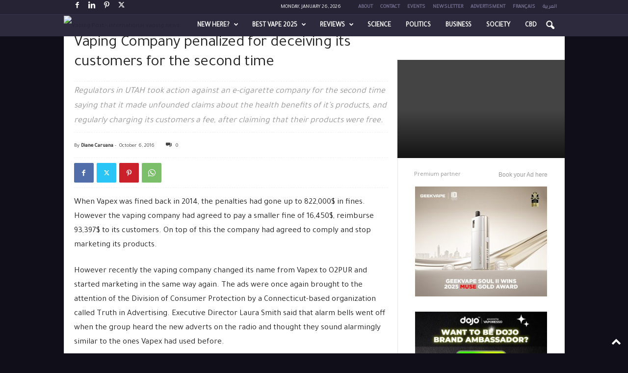

--- FILE ---
content_type: text/html; charset=UTF-8
request_url: https://www.vapingpost.com/2016/10/06/vaping-company-penalized-for-deceiving-its-customers-for-the-second-time/
body_size: 39511
content:
<!doctype html >
<!--[if IE 8]>    <html class="ie8" lang="en-US"> <![endif]-->
<!--[if IE 9]>    <html class="ie9" lang="en-US"> <![endif]-->
<!--[if gt IE 8]><!--> <html lang="en-US"> <!--<![endif]-->
<head>
    <title>Vaping Company penalized for deceiving its customers for the second time - Vaping Post</title>
    <meta charset="UTF-8" />
    <meta name="viewport" content="width=device-width, initial-scale=1.0">
    
    <meta name='robots' content='index, follow, max-image-preview:large, max-snippet:-1, max-video-preview:-1' />
<link rel="alternate" hreflang="en" href="https://www.vapingpost.com/2016/10/06/vaping-company-penalized-for-deceiving-its-customers-for-the-second-time/" />
<link rel="alternate" hreflang="x-default" href="https://www.vapingpost.com/2016/10/06/vaping-company-penalized-for-deceiving-its-customers-for-the-second-time/" />
<link rel="icon" type="image/png" href="https://www.vapingpost.com/favicon-16x16.png"><link rel="apple-touch-icon" sizes="76x76" href="https://www.vapingpost.com/apple-icon-76x76.png"/><link rel="apple-touch-icon" sizes="120x120" href="https://www.vapingpost.com/apple-icon-120x120.png"/><link rel="apple-touch-icon" sizes="152x152" href="https://www.vapingpost.com/apple-icon-152x152.png"/><link rel="apple-touch-icon" sizes="114x114" href="https://www.vapingpost.com/apple-icon-114x114.png"/><link rel="apple-touch-icon" sizes="144x144" href="https://www.vapingpost.com/apple-icon-144x144.png"/>
	<!-- This site is optimized with the Yoast SEO Premium plugin v26.7 (Yoast SEO v26.7) - https://yoast.com/wordpress/plugins/seo/ -->
	<link rel="canonical" href="https://www.vapingpost.com/2016/10/06/vaping-company-penalized-for-deceiving-its-customers-for-the-second-time/" />
	<meta property="og:locale" content="en_US" />
	<meta property="og:type" content="article" />
	<meta property="og:title" content="Vaping Company penalized for deceiving its customers for the second time" />
	<meta property="og:description" content="When Vapex was fined back in 2014, the penalties had gone up to 822,000$ in fines. However the vaping company had agreed to pay a smaller fine of 16,450$, reimburse 93,397$ to its customers. On top of this the company had agreed to comply and stop marketing its products. However recently the vaping company changed [&hellip;]" />
	<meta property="og:url" content="https://www.vapingpost.com/2016/10/06/vaping-company-penalized-for-deceiving-its-customers-for-the-second-time/" />
	<meta property="og:site_name" content="Vaping Post" />
	<meta property="article:published_time" content="2016-10-06T10:00:26+00:00" />
	<meta property="og:image" content="https://www.vapingpost.com/wp-content/uploads/2016/10/cloud-desk-shop.jpg" />
	<meta property="og:image:width" content="1200" />
	<meta property="og:image:height" content="800" />
	<meta property="og:image:type" content="image/jpeg" />
	<meta name="author" content="Diane Caruana" />
	<meta name="twitter:card" content="summary_large_image" />
	<meta name="twitter:label1" content="Written by" />
	<meta name="twitter:data1" content="Diane Caruana" />
	<meta name="twitter:label2" content="Est. reading time" />
	<meta name="twitter:data2" content="1 minute" />
	<script type="application/ld+json" class="yoast-schema-graph">{"@context":"https://schema.org","@graph":[{"@type":"Article","@id":"https://www.vapingpost.com/2016/10/06/vaping-company-penalized-for-deceiving-its-customers-for-the-second-time/#article","isPartOf":{"@id":"https://www.vapingpost.com/2016/10/06/vaping-company-penalized-for-deceiving-its-customers-for-the-second-time/"},"author":{"name":"Diane Caruana","@id":"https://www.vapingpost.com/#/schema/person/842774eae1e3a1228d134588577ddd4f"},"headline":"Vaping Company penalized for deceiving its customers for the second time","datePublished":"2016-10-06T10:00:26+00:00","mainEntityOfPage":{"@id":"https://www.vapingpost.com/2016/10/06/vaping-company-penalized-for-deceiving-its-customers-for-the-second-time/"},"wordCount":270,"commentCount":0,"publisher":{"@id":"https://www.vapingpost.com/#organization"},"image":{"@id":"https://www.vapingpost.com/2016/10/06/vaping-company-penalized-for-deceiving-its-customers-for-the-second-time/#primaryimage"},"thumbnailUrl":"https://www.vapingpost.com/wp-content/uploads/2016/10/cloud-desk-shop.jpg","keywords":["Division of Consumer Protection","laura smith","o2pur","scott barth","truth in advertising","vapex"],"articleSection":["Featured","Legal"],"inLanguage":"en-US","potentialAction":[{"@type":"CommentAction","name":"Comment","target":["https://www.vapingpost.com/2016/10/06/vaping-company-penalized-for-deceiving-its-customers-for-the-second-time/#respond"]}],"copyrightYear":"2016","copyrightHolder":{"@id":"https://www.vapingpost.com/#organization"}},{"@type":"WebPage","@id":"https://www.vapingpost.com/2016/10/06/vaping-company-penalized-for-deceiving-its-customers-for-the-second-time/","url":"https://www.vapingpost.com/2016/10/06/vaping-company-penalized-for-deceiving-its-customers-for-the-second-time/","name":"Vaping Company penalized for deceiving its customers for the second time - Vaping Post","isPartOf":{"@id":"https://www.vapingpost.com/#website"},"primaryImageOfPage":{"@id":"https://www.vapingpost.com/2016/10/06/vaping-company-penalized-for-deceiving-its-customers-for-the-second-time/#primaryimage"},"image":{"@id":"https://www.vapingpost.com/2016/10/06/vaping-company-penalized-for-deceiving-its-customers-for-the-second-time/#primaryimage"},"thumbnailUrl":"https://www.vapingpost.com/wp-content/uploads/2016/10/cloud-desk-shop.jpg","datePublished":"2016-10-06T10:00:26+00:00","breadcrumb":{"@id":"https://www.vapingpost.com/2016/10/06/vaping-company-penalized-for-deceiving-its-customers-for-the-second-time/#breadcrumb"},"inLanguage":"en-US","potentialAction":[{"@type":"ReadAction","target":["https://www.vapingpost.com/2016/10/06/vaping-company-penalized-for-deceiving-its-customers-for-the-second-time/"]}]},{"@type":"ImageObject","inLanguage":"en-US","@id":"https://www.vapingpost.com/2016/10/06/vaping-company-penalized-for-deceiving-its-customers-for-the-second-time/#primaryimage","url":"https://www.vapingpost.com/wp-content/uploads/2016/10/cloud-desk-shop.jpg","contentUrl":"https://www.vapingpost.com/wp-content/uploads/2016/10/cloud-desk-shop.jpg","width":1200,"height":800},{"@type":"BreadcrumbList","@id":"https://www.vapingpost.com/2016/10/06/vaping-company-penalized-for-deceiving-its-customers-for-the-second-time/#breadcrumb","itemListElement":[{"@type":"ListItem","position":1,"name":"Home","item":"https://www.vapingpost.com/"},{"@type":"ListItem","position":2,"name":"Featured","item":"https://www.vapingpost.com/category/featured/"},{"@type":"ListItem","position":3,"name":"Vaping Company penalized for deceiving its customers for the second time"}]},{"@type":"WebSite","@id":"https://www.vapingpost.com/#website","url":"https://www.vapingpost.com/","name":"Vaping Post","description":"The global source of Vaping","publisher":{"@id":"https://www.vapingpost.com/#organization"},"potentialAction":[{"@type":"SearchAction","target":{"@type":"EntryPoint","urlTemplate":"https://www.vapingpost.com/?s={search_term_string}"},"query-input":{"@type":"PropertyValueSpecification","valueRequired":true,"valueName":"search_term_string"}}],"inLanguage":"en-US"},{"@type":"Organization","@id":"https://www.vapingpost.com/#organization","name":"Vaping Post","url":"https://www.vapingpost.com/","logo":{"@type":"ImageObject","inLanguage":"en-US","@id":"https://www.vapingpost.com/#/schema/logo/image/","url":"https://www.vapingpost.com/wp-content/uploads/2018/07/vapingpost-120-90.png","contentUrl":"https://www.vapingpost.com/wp-content/uploads/2018/07/vapingpost-120-90.png","width":120,"height":90,"caption":"Vaping Post"},"image":{"@id":"https://www.vapingpost.com/#/schema/logo/image/"}},{"@type":"Person","@id":"https://www.vapingpost.com/#/schema/person/842774eae1e3a1228d134588577ddd4f","name":"Diane Caruana","image":{"@type":"ImageObject","inLanguage":"en-US","@id":"https://www.vapingpost.com/#/schema/person/image/","url":"https://secure.gravatar.com/avatar/7cabc1c7376331e1765b10b4db3739808e6c8d7bd2fddb6dc12450b89dadcd11?s=96&d=mm&r=g","contentUrl":"https://secure.gravatar.com/avatar/7cabc1c7376331e1765b10b4db3739808e6c8d7bd2fddb6dc12450b89dadcd11?s=96&d=mm&r=g","caption":"Diane Caruana"},"description":"In-house journalist covering international vaping news.","sameAs":["https://www.vapingpost.com"],"url":"https://www.vapingpost.com/author/diane/"}]}</script>
	<!-- / Yoast SEO Premium plugin. -->


<link rel='dns-prefetch' href='//fonts.googleapis.com' />
<link rel="alternate" type="application/rss+xml" title="Vaping Post &raquo; Feed" href="https://www.vapingpost.com/feed/" />
<link rel="alternate" type="application/rss+xml" title="Vaping Post &raquo; Comments Feed" href="https://www.vapingpost.com/comments/feed/" />
<link rel="alternate" title="oEmbed (JSON)" type="application/json+oembed" href="https://www.vapingpost.com/wp-json/oembed/1.0/embed?url=https%3A%2F%2Fwww.vapingpost.com%2F2016%2F10%2F06%2Fvaping-company-penalized-for-deceiving-its-customers-for-the-second-time%2F" />
<link rel="alternate" title="oEmbed (XML)" type="text/xml+oembed" href="https://www.vapingpost.com/wp-json/oembed/1.0/embed?url=https%3A%2F%2Fwww.vapingpost.com%2F2016%2F10%2F06%2Fvaping-company-penalized-for-deceiving-its-customers-for-the-second-time%2F&#038;format=xml" />
<style id='wp-img-auto-sizes-contain-inline-css' type='text/css'>
img:is([sizes=auto i],[sizes^="auto," i]){contain-intrinsic-size:3000px 1500px}
/*# sourceURL=wp-img-auto-sizes-contain-inline-css */
</style>
<link rel='stylesheet' id='pt-cv-public-style-css' href='https://www.vapingpost.com/wp-content/plugins/content-views-query-and-display-post-page/public/assets/css/cv.css?ver=4.2.1' type='text/css' media='all' />
<link rel='stylesheet' id='pt-cv-public-pro-style-css' href='https://www.vapingpost.com/wp-content/plugins/pt-content-views-pro/public/assets/css/cvpro.min.css?ver=7.2.2' type='text/css' media='all' />
<style id='wp-emoji-styles-inline-css' type='text/css'>

	img.wp-smiley, img.emoji {
		display: inline !important;
		border: none !important;
		box-shadow: none !important;
		height: 1em !important;
		width: 1em !important;
		margin: 0 0.07em !important;
		vertical-align: -0.1em !important;
		background: none !important;
		padding: 0 !important;
	}
/*# sourceURL=wp-emoji-styles-inline-css */
</style>
<style id='classic-theme-styles-inline-css' type='text/css'>
/*! This file is auto-generated */
.wp-block-button__link{color:#fff;background-color:#32373c;border-radius:9999px;box-shadow:none;text-decoration:none;padding:calc(.667em + 2px) calc(1.333em + 2px);font-size:1.125em}.wp-block-file__button{background:#32373c;color:#fff;text-decoration:none}
/*# sourceURL=/wp-includes/css/classic-themes.min.css */
</style>
<link rel='stylesheet' id='ap_plugin_main_stylesheet-css' href='https://www.vapingpost.com/wp-content/plugins/bsa-pro-scripteo/frontend/css/asset/style.css?ver=6.9' type='text/css' media='all' />
<link rel='stylesheet' id='ap_plugin_user_panel-css' href='https://www.vapingpost.com/wp-content/plugins/bsa-pro-scripteo/frontend/css/asset/user-panel.css?ver=6.9' type='text/css' media='all' />
<link rel='stylesheet' id='ap_plugin_template_stylesheet-css' href='https://www.vapingpost.com/wp-content/plugins/bsa-pro-scripteo/frontend/css/all.css?ver=6.9' type='text/css' media='all' />
<link rel='stylesheet' id='ap_plugin_animate_stylesheet-css' href='https://www.vapingpost.com/wp-content/plugins/bsa-pro-scripteo/frontend/css/asset/animate.css?ver=6.9' type='text/css' media='all' />
<link rel='stylesheet' id='ap_plugin_chart_stylesheet-css' href='https://www.vapingpost.com/wp-content/plugins/bsa-pro-scripteo/frontend/css/asset/chart.css?ver=6.9' type='text/css' media='all' />
<link rel='stylesheet' id='ap_plugin_carousel_stylesheet-css' href='https://www.vapingpost.com/wp-content/plugins/bsa-pro-scripteo/frontend/css/asset/bsa.carousel.css?ver=6.9' type='text/css' media='all' />
<link rel='stylesheet' id='ap_plugin_materialize_stylesheet-css' href='https://www.vapingpost.com/wp-content/plugins/bsa-pro-scripteo/frontend/css/asset/material-design.css?ver=6.9' type='text/css' media='all' />
<link rel='stylesheet' id='vpyf-style-css' href='https://www.vapingpost.com/wp-content/plugins/vp-youtube-feed/vpyf-style.css?ver=1752048893' type='text/css' media='all' />
<link   rel='preload' as='style' data-wpacu-preload-it-async='1' onload="this.onload=null;this.rel='stylesheet'" id='wpacu-preload-google-fonts-style-css' href='https://fonts.googleapis.com/css?family=Tajawal%3A400%7COpen+Sans%3A400%2C600%2C700%7CRoboto+Condensed%3A400%2C500%2C700&#038;display=swap&#038;ver=5.4.3.4' type='text/css' media='all' />
<link   rel='preload' as='style' data-wpacu-preload-it-async='1' onload="this.onload=null;this.rel='stylesheet'" id='wpacu-preload-td-theme-css' href='https://www.vapingpost.com/wp-content/themes/Newsmag/style.css?ver=5.4.3.4' type='text/css' media='all' />
<style id='td-theme-inline-css' type='text/css'>
    
        /* custom css - generated by TagDiv Composer */
        @media (max-width: 767px) {
            .td-header-desktop-wrap {
                display: none;
            }
        }
        @media (min-width: 767px) {
            .td-header-mobile-wrap {
                display: none;
            }
        }
    
	
/*# sourceURL=td-theme-inline-css */
</style>
<link rel='stylesheet' id='td-theme-child-css' href='https://www.vapingpost.com/wp-content/themes/Newsmag-child/style.css?ver=5.4.3.4c' type='text/css' media='all' />
<link rel='stylesheet' id='td-legacy-framework-front-style-css' href='https://www.vapingpost.com/wp-content/plugins/td-composer/legacy/Newsmag/assets/css/td_legacy_main.css?ver=02f7892c77f8d92ff3a6477b3d96dee8' type='text/css' media='all' />













<link rel='shortlink' href='https://www.vapingpost.com/?p=10715' />

<!-- Matomo VP EN -->

<!-- End Matomo Code -->
<!-- Yandex.Metrika counter -->

<noscript><div><img src="https://mc.yandex.ru/watch/103970128" style="position:absolute; left:-9999px;" alt="" /></div></noscript>
<!-- /Yandex.Metrika counter -->


<!-- Dynamic Widgets by QURL loaded - http://www.dynamic-widgets.com //-->

<!-- JS generated by theme -->

<script type="text/javascript" id="td-generated-header-js">
    
    

	    var tdBlocksArray = []; //here we store all the items for the current page

	    // td_block class - each ajax block uses a object of this class for requests
	    function tdBlock() {
		    this.id = '';
		    this.block_type = 1; //block type id (1-234 etc)
		    this.atts = '';
		    this.td_column_number = '';
		    this.td_current_page = 1; //
		    this.post_count = 0; //from wp
		    this.found_posts = 0; //from wp
		    this.max_num_pages = 0; //from wp
		    this.td_filter_value = ''; //current live filter value
		    this.is_ajax_running = false;
		    this.td_user_action = ''; // load more or infinite loader (used by the animation)
		    this.header_color = '';
		    this.ajax_pagination_infinite_stop = ''; //show load more at page x
	    }

        // td_js_generator - mini detector
        ( function () {
            var htmlTag = document.getElementsByTagName("html")[0];

	        if ( navigator.userAgent.indexOf("MSIE 10.0") > -1 ) {
                htmlTag.className += ' ie10';
            }

            if ( !!navigator.userAgent.match(/Trident.*rv\:11\./) ) {
                htmlTag.className += ' ie11';
            }

	        if ( navigator.userAgent.indexOf("Edge") > -1 ) {
                htmlTag.className += ' ieEdge';
            }

            if ( /(iPad|iPhone|iPod)/g.test(navigator.userAgent) ) {
                htmlTag.className += ' td-md-is-ios';
            }

            var user_agent = navigator.userAgent.toLowerCase();
            if ( user_agent.indexOf("android") > -1 ) {
                htmlTag.className += ' td-md-is-android';
            }

            if ( -1 !== navigator.userAgent.indexOf('Mac OS X')  ) {
                htmlTag.className += ' td-md-is-os-x';
            }

            if ( /chrom(e|ium)/.test(navigator.userAgent.toLowerCase()) ) {
               htmlTag.className += ' td-md-is-chrome';
            }

            if ( -1 !== navigator.userAgent.indexOf('Firefox') ) {
                htmlTag.className += ' td-md-is-firefox';
            }

            if ( -1 !== navigator.userAgent.indexOf('Safari') && -1 === navigator.userAgent.indexOf('Chrome') ) {
                htmlTag.className += ' td-md-is-safari';
            }

            if( -1 !== navigator.userAgent.indexOf('IEMobile') ){
                htmlTag.className += ' td-md-is-iemobile';
            }

        })();

        var tdLocalCache = {};

        ( function () {
            "use strict";

            tdLocalCache = {
                data: {},
                remove: function (resource_id) {
                    delete tdLocalCache.data[resource_id];
                },
                exist: function (resource_id) {
                    return tdLocalCache.data.hasOwnProperty(resource_id) && tdLocalCache.data[resource_id] !== null;
                },
                get: function (resource_id) {
                    return tdLocalCache.data[resource_id];
                },
                set: function (resource_id, cachedData) {
                    tdLocalCache.remove(resource_id);
                    tdLocalCache.data[resource_id] = cachedData;
                }
            };
        })();

    
    
var td_viewport_interval_list=[{"limitBottom":767,"sidebarWidth":251},{"limitBottom":1023,"sidebarWidth":339}];
var tdc_is_installed="yes";
var tdc_domain_active=false;
var td_ajax_url="https:\/\/www.vapingpost.com\/wp-admin\/admin-ajax.php?td_theme_name=Newsmag&v=5.4.3.4";
var td_get_template_directory_uri="https:\/\/www.vapingpost.com\/wp-content\/plugins\/td-composer\/legacy\/common";
var tds_snap_menu="smart_snap_always";
var tds_logo_on_sticky="show";
var tds_header_style="9";
var td_please_wait="Please wait...";
var td_email_user_pass_incorrect="User or password incorrect!";
var td_email_user_incorrect="Email or username incorrect!";
var td_email_incorrect="Email incorrect!";
var td_user_incorrect="Username incorrect!";
var td_email_user_empty="Email or username empty!";
var td_pass_empty="Pass empty!";
var td_pass_pattern_incorrect="Invalid Pass Pattern!";
var td_retype_pass_incorrect="Retyped Pass incorrect!";
var tds_more_articles_on_post_enable="";
var tds_more_articles_on_post_time_to_wait="";
var tds_more_articles_on_post_pages_distance_from_top=0;
var tds_captcha="";
var tds_theme_color_site_wide="#262434";
var tds_smart_sidebar="enabled";
var tdThemeName="Newsmag";
var tdThemeNameWl="Newsmag";
var td_magnific_popup_translation_tPrev="Previous (Left arrow key)";
var td_magnific_popup_translation_tNext="Next (Right arrow key)";
var td_magnific_popup_translation_tCounter="%curr% of %total%";
var td_magnific_popup_translation_ajax_tError="The content from %url% could not be loaded.";
var td_magnific_popup_translation_image_tError="The image #%curr% could not be loaded.";
var tdBlockNonce="ce1335eaec";
var tdMobileMenu="enabled";
var tdMobileSearch="enabled";
var tdDateNamesI18n={"month_names":["January","February","March","April","May","June","July","August","September","October","November","December"],"month_names_short":["Jan","Feb","Mar","Apr","May","Jun","Jul","Aug","Sep","Oct","Nov","Dec"],"day_names":["Sunday","Monday","Tuesday","Wednesday","Thursday","Friday","Saturday"],"day_names_short":["Sun","Mon","Tue","Wed","Thu","Fri","Sat"]};
var td_deploy_mode="deploy";
var td_ad_background_click_link="";
var td_ad_background_click_target="";
</script>


<!-- Header style compiled by theme -->

<style>
/* custom css - generated by TagDiv Composer */
    

body {
	background-color:#100e19;
}

                                    @font-face {
                                      font-family: "Proxima Light";
                                      src: local("Proxima Light"), url("https://www.vapingpost.com/wp-content/uploads/font/ProximaNova-Light_gdi.woff") format("woff");
                                      font-display: swap;
                                    }
                                
                                    @font-face {
                                      font-family: "Proxima Regular";
                                      src: local("Proxima Regular"), url("https://www.vapingpost.com/wp-content/uploads/font/ProximaNova-Regular_gdi.woff") format("woff");
                                      font-display: swap;
                                    }
                                
                                    @font-face {
                                      font-family: "Proxima Bold";
                                      src: local("Proxima Bold"), url("https://www.vapingpost.com/wp-content/uploads/font/ProximaNova-Semibold_gdi.woff") format("woff");
                                      font-display: swap;
                                    }
                                
.td-module-exclusive .td-module-title a:before {
        content: 'حصري';
    }
    
    .td-header-border:before,
    .td-trending-now-title,
    .td_block_mega_menu .td_mega_menu_sub_cats .cur-sub-cat,
    .td-post-category:hover,
    .td-header-style-2 .td-header-sp-logo,
    .td-next-prev-wrap a:hover i,
    .page-nav .current,
    .widget_calendar tfoot a:hover,
    .td-footer-container .widget_search .wpb_button:hover,
    .td-scroll-up-visible,
    .dropcap,
    .td-category a,
    input[type="submit"]:hover,
    .td-post-small-box a:hover,
    .td-404-sub-sub-title a:hover,
    .td-rating-bar-wrap div,
    .td_top_authors .td-active .td-author-post-count,
    .td_top_authors .td-active .td-author-comments-count,
    .td_smart_list_3 .td-sml3-top-controls i:hover,
    .td_smart_list_3 .td-sml3-bottom-controls i:hover,
    .td_wrapper_video_playlist .td_video_controls_playlist_wrapper,
    .td-read-more a:hover,
    .td-login-wrap .btn,
    .td_display_err,
    .td-header-style-6 .td-top-menu-full,
    #bbpress-forums button:hover,
    #bbpress-forums .bbp-pagination .current,
    .bbp_widget_login .button:hover,
    .header-search-wrap .td-drop-down-search .btn:hover,
    .td-post-text-content .more-link-wrap:hover a,
    #buddypress div.item-list-tabs ul li > a span,
    #buddypress div.item-list-tabs ul li > a:hover span,
    #buddypress input[type=submit]:hover,
    #buddypress a.button:hover span,
    #buddypress div.item-list-tabs ul li.selected a span,
    #buddypress div.item-list-tabs ul li.current a span,
    #buddypress input[type=submit]:focus,
    .td-grid-style-3 .td-big-grid-post .td-module-thumb a:last-child:before,
    .td-grid-style-4 .td-big-grid-post .td-module-thumb a:last-child:before,
    .td-grid-style-5 .td-big-grid-post .td-module-thumb:after,
    .td_category_template_2 .td-category-siblings .td-category a:hover,
    .td-weather-week:before,
    .td-weather-information:before,
     .td_3D_btn,
    .td_shadow_btn,
    .td_default_btn,
    .td_square_btn, 
    .td_outlined_btn:hover {
        background-color: #262434;
    }

    @media (max-width: 767px) {
        .td-category a.td-current-sub-category {
            background-color: #262434;
        }
    }

    .woocommerce .onsale,
    .woocommerce .woocommerce a.button:hover,
    .woocommerce-page .woocommerce .button:hover,
    .single-product .product .summary .cart .button:hover,
    .woocommerce .woocommerce .product a.button:hover,
    .woocommerce .product a.button:hover,
    .woocommerce .product #respond input#submit:hover,
    .woocommerce .checkout input#place_order:hover,
    .woocommerce .woocommerce.widget .button:hover,
    .woocommerce .woocommerce-message .button:hover,
    .woocommerce .woocommerce-error .button:hover,
    .woocommerce .woocommerce-info .button:hover,
    .woocommerce.widget .ui-slider .ui-slider-handle,
    .vc_btn-black:hover,
	.wpb_btn-black:hover,
	.item-list-tabs .feed:hover a,
	.td-smart-list-button:hover {
    	background-color: #262434;
    }

    .td-header-sp-top-menu .top-header-menu > .current-menu-item > a,
    .td-header-sp-top-menu .top-header-menu > .current-menu-ancestor > a,
    .td-header-sp-top-menu .top-header-menu > .current-category-ancestor > a,
    .td-header-sp-top-menu .top-header-menu > li > a:hover,
    .td-header-sp-top-menu .top-header-menu > .sfHover > a,
    .top-header-menu ul .current-menu-item > a,
    .top-header-menu ul .current-menu-ancestor > a,
    .top-header-menu ul .current-category-ancestor > a,
    .top-header-menu ul li > a:hover,
    .top-header-menu ul .sfHover > a,
    .sf-menu ul .td-menu-item > a:hover,
    .sf-menu ul .sfHover > a,
    .sf-menu ul .current-menu-ancestor > a,
    .sf-menu ul .current-category-ancestor > a,
    .sf-menu ul .current-menu-item > a,
    .td_module_wrap:hover .entry-title a,
    .td_mod_mega_menu:hover .entry-title a,
    .footer-email-wrap a,
    .widget a:hover,
    .td-footer-container .widget_calendar #today,
    .td-category-pulldown-filter a.td-pulldown-category-filter-link:hover,
    .td-load-more-wrap a:hover,
    .td-post-next-prev-content a:hover,
    .td-author-name a:hover,
    .td-author-url a:hover,
    .td_mod_related_posts:hover .entry-title a,
    .td-search-query,
    .header-search-wrap .td-drop-down-search .result-msg a:hover,
    .td_top_authors .td-active .td-authors-name a,
    .post blockquote p,
    .td-post-content blockquote p,
    .page blockquote p,
    .comment-list cite a:hover,
    .comment-list cite:hover,
    .comment-list .comment-reply-link:hover,
    a,
    .white-menu #td-header-menu .sf-menu > li > a:hover,
    .white-menu #td-header-menu .sf-menu > .current-menu-ancestor > a,
    .white-menu #td-header-menu .sf-menu > .current-menu-item > a,
    .td_quote_on_blocks,
    #bbpress-forums .bbp-forum-freshness a:hover,
    #bbpress-forums .bbp-topic-freshness a:hover,
    #bbpress-forums .bbp-forums-list li a:hover,
    #bbpress-forums .bbp-forum-title:hover,
    #bbpress-forums .bbp-topic-permalink:hover,
    #bbpress-forums .bbp-topic-started-by a:hover,
    #bbpress-forums .bbp-topic-started-in a:hover,
    #bbpress-forums .bbp-body .super-sticky li.bbp-topic-title .bbp-topic-permalink,
    #bbpress-forums .bbp-body .sticky li.bbp-topic-title .bbp-topic-permalink,
    #bbpress-forums #subscription-toggle a:hover,
    #bbpress-forums #favorite-toggle a:hover,
    .woocommerce-account .woocommerce-MyAccount-navigation a:hover,
    .widget_display_replies .bbp-author-name,
    .widget_display_topics .bbp-author-name,
    .archive .widget_archive .current,
    .archive .widget_archive .current a,
    .td-subcategory-header .td-category-siblings .td-subcat-dropdown a.td-current-sub-category,
    .td-subcategory-header .td-category-siblings .td-subcat-dropdown a:hover,
    .td-pulldown-filter-display-option:hover,
    .td-pulldown-filter-display-option .td-pulldown-filter-link:hover,
    .td_normal_slide .td-wrapper-pulldown-filter .td-pulldown-filter-list a:hover,
    #buddypress ul.item-list li div.item-title a:hover,
    .td_block_13 .td-pulldown-filter-list a:hover,
    .td_smart_list_8 .td-smart-list-dropdown-wrap .td-smart-list-button:hover,
    .td_smart_list_8 .td-smart-list-dropdown-wrap .td-smart-list-button:hover i,
    .td-sub-footer-container a:hover,
    .td-instagram-user a,
    .td_outlined_btn,
    body .td_block_list_menu li.current-menu-item > a,
    body .td_block_list_menu li.current-menu-ancestor > a,
    body .td_block_list_menu li.current-category-ancestor > a{
        color: #262434;
    }

    .td-mega-menu .wpb_content_element li a:hover,
    .td_login_tab_focus {
        color: #262434 !important;
    }

    .td-next-prev-wrap a:hover i,
    .page-nav .current,
    .widget_tag_cloud a:hover,
    .post .td_quote_box,
    .page .td_quote_box,
    .td-login-panel-title,
    #bbpress-forums .bbp-pagination .current,
    .td_category_template_2 .td-category-siblings .td-category a:hover,
    .page-template-page-pagebuilder-latest .td-instagram-user,
     .td_outlined_btn {
        border-color: #262434;
    }

    .td_wrapper_video_playlist .td_video_currently_playing:after,
    .item-list-tabs .feed:hover {
        border-color: #262434 !important;
    }


    
    .td-pb-row [class*="td-pb-span"],
    .td-pb-border-top,
    .page-template-page-title-sidebar-php .td-page-content > .wpb_row:first-child,
    .td-post-sharing,
    .td-post-content,
    .td-post-next-prev,
    .author-box-wrap,
    .td-comments-title-wrap,
    .comment-list,
    .comment-respond,
    .td-post-template-5 header,
    .td-container,
    .wpb_content_element,
    .wpb_column,
    .wpb_row,
    .white-menu .td-header-container .td-header-main-menu,
    .td-post-template-1 .td-post-content,
    .td-post-template-4 .td-post-sharing-top,
    .td-header-style-6 .td-header-header .td-make-full,
    #disqus_thread,
    .page-template-page-pagebuilder-title-php .td-page-content > .wpb_row:first-child,
    .td-footer-container:before {
        border-color: #e6e6e6;
    }
    .td-top-border {
        border-color: #e6e6e6 !important;
    }
    .td-container-border:after,
    .td-next-prev-separator,
    .td-container .td-pb-row .wpb_column:before,
    .td-container-border:before,
    .td-main-content:before,
    .td-main-sidebar:before,
    .td-pb-row .td-pb-span4:nth-of-type(3):after,
    .td-pb-row .td-pb-span4:nth-last-of-type(3):after {
    	background-color: #e6e6e6;
    }
    @media (max-width: 767px) {
    	.white-menu .td-header-main-menu {
      		border-color: #e6e6e6;
      	}
    }



    
    .td-header-main-menu {
        background-color: #2d2a3d;
    }

    
    .td-header-border:before {
        background-color: #37344b;
    }

    
    .td-footer-container,
    .td-footer-container .td_module_mx3 .meta-info,
    .td-footer-container .td_module_14 .meta-info,
    .td-footer-container .td_module_mx1 .td-block14-border {
        background-color: #444444;
    }
    .td-footer-container .widget_calendar #today {
    	background-color: transparent;
    }

    
    .td-sub-footer-container {
        background-color: #100e19;
    }
    .td-sub-footer-container:after {
        background-color: transparent;
    }
    .td-sub-footer-container:before {
        background-color: transparent;
    }
    .td-footer-container.td-container {
        border-bottom-width: 0;
    }

    
    .td-sub-footer-container,
    .td-sub-footer-container a {
        color: #615b81;
    }
    .td-sub-footer-container li a:before {
        background-color: #615b81;
    }

    
    .td-subfooter-menu li a:hover {
        color: #958bc9;
    }

    
    .top-header-menu li a,
    .td-header-sp-top-menu .td_data_time,
    .td-header-sp-top-menu .tds_menu_login .tdw-wml-user,
    .td-weather-top-widget .td-weather-header .td-weather-city,
    .td-weather-top-widget .td-weather-now {
        font-family:Tajawal;
	
    }
    
    .top-header-menu .menu-item-has-children ul li a,
    .td-header-sp-top-menu .tds_menu_login .tdw-wml-menu-header, 
    .td-header-sp-top-menu .tds_menu_login .tdw-wml-menu-content a,
    .td-header-sp-top-menu .tds_menu_login .tdw-wml-menu-footer a {
    	font-family:Tajawal;
	
    }
	
    .sf-menu > .td-menu-item > a {
        font-family:Tajawal;
	
    }
    
    .sf-menu ul .td-menu-item a {
        font-family:Tajawal;
	
    }
    
    .td_mod_mega_menu .item-details a {
        font-family:Tajawal;
	
    }
    
    .td_mega_menu_sub_cats .block-mega-child-cats a {
        font-family:Tajawal;
	
    }   
     
    .td-header-wrap .td-logo-text-container .td-logo-text {
        font-family:Tajawal;
	
    }
    
    .td-header-wrap .td-logo-text-container .td-tagline-text {
        font-family:Tajawal;
	
    }
    
	#td-mobile-nav,
	#td-mobile-nav .wpb_button,
	.td-search-wrap-mob {
		font-family:Tajawal;
	
	}

	
    .td-mobile-content .td-mobile-main-menu > li > a {
        font-family:Tajawal;
	
    }

	
    .td-mobile-content .sub-menu a {
        font-family:Tajawal;
	
    }

	
	.td_module_wrap .entry-title,
	.td-theme-slider .td-module-title,
	.page .td-post-template-6 .td-post-header h1 {
		font-family:Tajawal;
	
	}

	
    .td_block_trending_now .entry-title {
    	font-family:Tajawal;
	
    }
    
    .td_module_1 .td-module-title {
    	font-family:Tajawal;
	
    }
    
    .td_module_2 .td-module-title {
    	font-family:Tajawal;
	
    }
    
    .td_module_3 .td-module-title {
    	font-family:Tajawal;
	
    }
    
    .td_module_4 .td-module-title {
    	font-family:Tajawal;
	
    }
    
    .td_module_5 .td-module-title {
    	font-family:Tajawal;
	
    }
    
    .td_module_6 .td-module-title {
    	font-family:Tajawal;
	
    }
    
    .td_module_7 .td-module-title {
    	font-family:Tajawal;
	
    }
    
    .td_module_8 .td-module-title {
    	font-family:Tajawal;
	
    }
    
    .td_module_9 .td-module-title {
    	font-family:Tajawal;
	
    }
    
    .td_module_10 .td-module-title {
    	font-family:Tajawal;
	
    }
    
    .td_module_11 .td-module-title {
    	font-family:Tajawal;
	
    }
    
    .td_module_12 .td-module-title {
    	font-family:Tajawal;
	
    }
    
    .td_module_13 .td-module-title {
    	font-family:Tajawal;
	
    }
    
    .td_module_14 .td-module-title {
    	font-family:Tajawal;
	
    }
    
    .td_module_15 .entry-title {
    	font-family:Tajawal;
	
    }
    
    .td_module_mx1 .td-module-title {
    	font-family:Tajawal;
	
    }
    
    .td_module_mx2 .td-module-title {
    	font-family:Tajawal;
	
    }
    
    .td_module_mx3 .td-module-title {
    	font-family:Tajawal;
	
    }
    
    .td_module_mx4 .td-module-title {
    	font-family:Tajawal;
	
    }
    
    .td-theme-slider.iosSlider-col-3 .td-module-title a {
        font-family:Tajawal;
	
    }
    
    .td-theme-slider.iosSlider-col-2 .td-module-title a {
        font-family:Tajawal;
	
    }
    
    .td-theme-slider.iosSlider-col-1 .td-module-title a {
        font-family:Tajawal;
	
    }
    
    .page .td-post-template-6 .td-post-header h1 {
        font-family:Tajawal;
	
    }

    
    .block-title > span,
    .block-title > a,
    .widgettitle,
    .td-trending-now-title,
    .wpb_tabs li a,
    .vc_tta-container .vc_tta-color-grey.vc_tta-tabs-position-top.vc_tta-style-classic .vc_tta-tabs-container .vc_tta-tab > a,
    .td-related-title .td-related-left,
    .td-related-title .td-related-right,
    .category .entry-title span,
    .td-author-counters span,
    .woocommerce-tabs h2,
    .woocommerce .product .products h2:not(.woocommerce-loop-product__title) {
        font-family:Tajawal;
	
    }
    
    .td-module-meta-info .td-post-author-name a,
    .td_module_wrap .td-post-author-name a {
        font-family:Tajawal;
	
    }
    
    .td-module-meta-info .td-post-date .entry-date,
    .td_module_wrap .td-post-date .entry-date {
        font-family:Tajawal;
	
    }
    
    .td-module-meta-info .td-module-comments a,
    .td_module_wrap .td-module-comments a {
        font-family:Tajawal;
	
    }
    
    .td-big-grid-meta .td-post-category,
    .td_module_wrap .td-post-category,
    .td-module-image .td-post-category {
        font-family:Tajawal;
	
    }
    
    .td-pulldown-filter-display-option,
    a.td-pulldown-filter-link,
    .td-category-pulldown-filter a.td-pulldown-category-filter-link {
        font-family:Tajawal;
	
    }
    
    .td-excerpt,
    .td-module-excerpt {
        font-family:Tajawal;
	
    }
    
    .td-module-exclusive .td-module-title a::before {
        font-family:Tajawal;
	
    }


    
    .td-big-grid-post .entry-title {
        font-family:Tajawal;
	
    }
    
    .td_block_big_grid .td-big-thumb .entry-title,
    .td_block_big_grid_2 .td-big-thumb .entry-title,
    .td_block_big_grid_3 .td-big-thumb .entry-title,
    .td_block_big_grid_4 .td-big-thumb .entry-title,
    .td_block_big_grid_5 .td-big-thumb .entry-title,
    .td_block_big_grid_6 .td-big-thumb .entry-title,
    .td_block_big_grid_7 .td-big-thumb .entry-title {
        font-family:Tajawal;
	
    }
    
    .td_block_big_grid .td-medium-thumb .entry-title,
    .td_block_big_grid_2 .td-medium-thumb .entry-title,
    .td_block_big_grid_3 .td-medium-thumb .entry-title,
    .td_block_big_grid_4 .td-medium-thumb .entry-title,
    .td_block_big_grid_5 .td-medium-thumb .entry-title,
    .td_block_big_grid_6 .td-medium-thumb .entry-title,
    .td_block_big_grid_7 .td-medium-thumb .entry-title {
        font-family:Tajawal;
	
    }
    
    .td_block_big_grid .td-small-thumb .entry-title,
    .td_block_big_grid_2 .td-small-thumb .entry-title,
    .td_block_big_grid_3 .td-small-thumb .entry-title,
    .td_block_big_grid_4 .td-small-thumb .entry-title,
    .td_block_big_grid_5 .td-small-thumb .entry-title,
    .td_block_big_grid_6 .td-small-thumb .entry-title,
    .td_block_big_grid_7 .td-small-thumb .entry-title {
        font-family:Tajawal;
	
    }
    
    .td_block_big_grid .td-tiny-thumb .entry-title,
    .td_block_big_grid_2 .td-tiny-thumb .entry-title,
    .td_block_big_grid_3 .td-tiny-thumb .entry-title,
    .td_block_big_grid_4 .td-tiny-thumb .entry-title,
    .td_block_big_grid_5 .td-tiny-thumb .entry-title,
    .td_block_big_grid_6 .td-tiny-thumb .entry-title,
    .td_block_big_grid_7 .td-tiny-thumb .entry-title {
        font-family:Tajawal;
	
    }








	
	.post header .entry-title {
		font-family:Tajawal;
	
	}

	
    .td-post-template-default header .entry-title {
        font-family:Tajawal;
	
    }
    
    .td-post-template-1 header .entry-title {
        font-family:Tajawal;
	
    }
    
    .td-post-template-2 header .entry-title {
        font-family:Tajawal;
	
    }
    
    .td-post-template-3 header .entry-title {
        font-family:Tajawal;
	
    }
    
    .td-post-template-4 header .entry-title {
        font-family:Tajawal;
	
    }
    
    .td-post-template-5 header .entry-title {
        font-family:Tajawal;
	
    }
    
    .td-post-template-6 header .entry-title {
        font-family:Tajawal;
	
    }
    
    .td-post-template-7 header .entry-title {
        font-family:Tajawal;
	
    }
    
    .td-post-template-8 header .entry-title {
        font-family:Tajawal;
	
    }




    
    .td-post-content p,
    .td-post-content {
        font-family:Tajawal;
	font-size:17px;
	
    }
    
    .post blockquote p,
    .page blockquote p,
    .td-post-text-content blockquote p {
        font-family:Tajawal;
	
    }
    
    .post .td_quote_box p,
    .page .td_quote_box p {
        font-family:Tajawal;
	
    }
    
    .post .td_pull_quote p,
    .page .td_pull_quote p {
        font-family:Tajawal;
	
    }
    
    .td-post-content li {
        font-family:Tajawal;
	
    }
    
    .td-post-content h1 {
        font-family:Tajawal;
	font-size:24px;
	
    }
    
    .td-post-content h2 {
        font-family:Tajawal;
	font-size:28px;
	
    }
    
    .td-post-content h3 {
        font-family:Tajawal;
	font-size:18px;
	
    }
    
    .td-post-content h4 {
        font-family:Tajawal;
	
    }
    
    .td-post-content h5 {
        font-family:Tajawal;
	
    }
    
    .td-post-content h6 {
        font-family:Tajawal;
	
    }





    
    .post .td-category a {
        font-family:Tajawal;
	
    }
    
    .post header .td-post-author-name,
    .post header .td-post-author-name a {
        font-family:Tajawal;
	
    }
    
    .post header .td-post-date .entry-date {
        font-family:Tajawal;
	
    }
    
    .post header .td-post-views span,
    .post header .td-post-comments {
        font-family:Tajawal;
	
    }
    
    .post .td-post-source-tags a,
    .post .td-post-source-tags span {
        font-family:Tajawal;
	
    }
    
    .post .td-post-next-prev-content span {
        font-family:Tajawal;
	
    }
    
    .post .td-post-next-prev-content a {
        font-family:Tajawal;
	
    }
    
    .post .author-box-wrap .td-author-name a {
        font-family:Tajawal;
	
    }
    
    .post .author-box-wrap .td-author-url a {
        font-family:Tajawal;
	
    }
    
    .post .author-box-wrap .td-author-description {
        font-family:Tajawal;
	
    }
    
    .td_block_related_posts .entry-title {
        font-family:Tajawal;
	
    }
    
    .post .td-post-share-title,
    .td-comments-title-wrap h4,
    .comment-reply-title {
        font-family:Tajawal;
	
    }
    
	.wp-caption-text,
	.wp-caption-dd {
		font-family:Tajawal;
	
	}
    
    .td-post-template-default .td-post-sub-title,
    .td-post-template-1 .td-post-sub-title,
    .td-post-template-5 .td-post-sub-title,
    .td-post-template-7 .td-post-sub-title,
    .td-post-template-8 .td-post-sub-title {
        font-family:Tajawal;
	
    }
    
    .td-post-template-2 .td-post-sub-title,
    .td-post-template-3 .td-post-sub-title,
    .td-post-template-4 .td-post-sub-title,
    .td-post-template-6 .td-post-sub-title {
        font-family:Tajawal;
	
    }








	
    .td-page-header h1,
    .woocommerce-page .page-title {
    	font-family:Tajawal;
	
    }
    
    .td-page-content p,
    .td-page-content li,
    .td-page-content .td_block_text_with_title,
    .woocommerce-page .page-description > p,
    .wpb_text_column p {
    	font-family:Tajawal;
	
    }
    
    .td-page-content h1,
    .wpb_text_column h1 {
    	font-family:Tajawal;
	
    }
    
    .td-page-content h2,
    .wpb_text_column h2 {
    	font-family:Tajawal;
	
    }
    
    .td-page-content h3,
    .wpb_text_column h3 {
    	font-family:Tajawal;
	
    }
    
    .td-page-content h4,
    .wpb_text_column h4 {
    	font-family:Tajawal;
	
    }
    
    .td-page-content h5,
    .wpb_text_column h5 {
    	font-family:Tajawal;
	
    }
    
    .td-page-content h6,
    .wpb_text_column h6 {
    	font-family:Tajawal;
	
    }



    
	.footer-text-wrap {
		font-family:Tajawal;
	
	}
	
	.td-sub-footer-copy {
		font-family:Tajawal;
	
	}
	
	.td-sub-footer-menu ul li a {
		font-family:Tajawal;
	
	}



    
    .category .td-category a {
    	font-family:Tajawal;
	
    }
    
    .td-trending-now-title {
    	font-family:Tajawal;
	
    }
    
    .page-nav a,
    .page-nav span,
    .page-nav i {
    	font-family:Tajawal;
	
    }


    
    .td-page-content .dropcap,
    .td-post-content .dropcap,
    .comment-content .dropcap {
    	font-family:Tajawal;
	
    }
    
    .entry-crumbs a,
    .entry-crumbs span,
    #bbpress-forums .bbp-breadcrumb a,
    #bbpress-forums .bbp-breadcrumb .bbp-breadcrumb-current {
    	font-family:Tajawal;
	
    }

    
    .widget_archive a,
    .widget_calendar,
    .widget_categories a,
    .widget_nav_menu a,
    .widget_meta a,
    .widget_pages a,
    .widget_recent_comments a,
    .widget_recent_entries a,
    .widget_text .textwidget,
    .widget_tag_cloud a,
    .widget_search input,
    .woocommerce .product-categories a,
    .widget_display_forums a,
    .widget_display_replies a,
    .widget_display_topics a,
    .widget_display_views a,
    .widget_display_stats
     {
    	font-family:Tajawal;
	
    }

    
	input[type="submit"],
	.woocommerce a.button,
	.woocommerce button.button,
	.woocommerce #respond input#submit {
		font-family:Tajawal;
	
	}

    
	.woocommerce .product a .woocommerce-loop-product__title,
	.woocommerce .widget.woocommerce .product_list_widget a,
	.woocommerce-cart .woocommerce .product-name a {
		font-family:Tajawal;
	
	}


    
	.woocommerce .product .summary .product_title {
		font-family:Tajawal;
	
	}


    
	.white-popup-block,
	.white-popup-block .wpb_button {
		font-family:Tajawal;
	
	}


	
    body, p {
    	font-family:Tajawal;
	
    }



    
    #bbpress-forums .bbp-header .bbp-forums,
    #bbpress-forums .bbp-header .bbp-topics,
    #bbpress-forums .bbp-header {
    	font-family:Tajawal;
	
    }
    
    #bbpress-forums .hentry .bbp-forum-title,
    #bbpress-forums .hentry .bbp-topic-permalink {
    	font-family:Tajawal;
	
    }
    
    #bbpress-forums .bbp-forums-list li {
    	font-family:Tajawal;
	
    }
    
    #bbpress-forums .bbp-forum-info .bbp-forum-content {
    	font-family:Tajawal;
	
    }
    
    #bbpress-forums div.bbp-forum-author a.bbp-author-name,
    #bbpress-forums div.bbp-topic-author a.bbp-author-name,
    #bbpress-forums div.bbp-reply-author a.bbp-author-name,
    #bbpress-forums div.bbp-search-author a.bbp-author-name,
    #bbpress-forums .bbp-forum-freshness .bbp-author-name,
    #bbpress-forums .bbp-topic-freshness a:last-child {
    	font-family:Tajawal;
	
    }
    
    #bbpress-forums .hentry .bbp-topic-content p,
    #bbpress-forums .hentry .bbp-reply-content p {
    	font-family:Tajawal;
	
    }
    
    #bbpress-forums div.bbp-template-notice p {
    	font-family:Tajawal;
	
    }
    
    #bbpress-forums .bbp-pagination-count,
    #bbpress-forums .page-numbers {
    	font-family:Tajawal;
	
    }
    
    #bbpress-forums .bbp-topic-started-by,
    #bbpress-forums .bbp-topic-started-by a,
    #bbpress-forums .bbp-topic-started-in,
    #bbpress-forums .bbp-topic-started-in a {
    	font-family:Tajawal;
	
    }


    
    body .td-block-color-style-2,
    .td-block-color-style-2.td_block_13 .meta-info {
        background-color: #262434;
    }
    
    body .td-block-color-style-2 .td-pulldown-filter-display-option,
    body .td-block-color-style-2 .td-pulldown-filter-list {
        background-color: #9991ce;
        background-color: rgba(153, 145, 206, 0.95);
    }
    
    body .td-block-color-style-2 .td-pulldown-filter-display-option,
    body .td-block-color-style-2 .td-pulldown-filter-list {
        border-color: #aaa2e5;
    }
    
    body .td-block-color-style-2 .td-pulldown-filter-display-option,
    body .td-block-color-style-2 .td-pulldown-filter-display-option .td-icon-menu-down,
    body .td-block-color-style-2 .td-pulldown-filter-link {
        color: #ffffff;
    }
    
    body .td-block-color-style-2 .td-excerpt {
        color: #e8e8e8;
    }
    
    body .td-block-color-style-2 .td-post-author-name a,
    body .td-block-color-style-2 .td-post-author-name span {
        color: #e8e8e8;
    }
    
    body .td-block-color-style-2 .td-module-date {
        color: #c9c9c9;
    }
    
    body .td-block-color-style-2 .td-module-comments{
        background-color: #ffffff;
    }
    .td-block-color-style-2 .td-next-prev-wrap a:hover i {
    	background-color: #ffffff;
    	border-color: #ffffff;
    }
    
    body .td-block-color-style-2 .td-module-comments a:after{
        border-color: hsl(1, 50%, 35%) transparent transparent transparent;
    }
    
    body .td-block-color-style-2 .td-module-comments a {
        color: #a3a3a3;
    }
     
    body .td-block-color-style-2 .item-details,
    body .td-block-color-style-2 .td_module_5 {
        border-bottom-color: #dbdbdb;
    }
    
    body .td-block-color-style-2 .td-next-prev-wrap .td-icon-font {
        background-color: #5b5b5b;
    }
    
    body .td-block-color-style-2 .td-icon-font,
    body .td-block-color-style-2 .td_ajax_load_more {
    	border-color: #dddddd !important;
        color: #dddddd !important;
    }
     
    .td-block-color-style-2 .td_module_wrap:hover .entry-title a,
    body .td-block-color-style-2 .td-pulldown-filter-display-option:hover,
    body .td-block-color-style-2 .td-pulldown-filter-display-option .td-pulldown-filter-link:hover,
    body .td-block-color-style-2 .td_ajax_load_more:hover,
    body .td-block-color-style-2 .td_ajax_load_more:hover i {
        color: #ffffff !important;
     }
    .td-block-color-style-2 .td-next-prev-wrap a:hover i {
        background-color: #ffffff !important;
        border-color: #ffffff !important;
    }
    .td-block-color-style-2 .td-next-prev-wrap a:hover i {
	  color: #ffffff !important;
	}


	
    .td-footer-container::before {
        background-image: url('https://www.vapingpost.com/wp-content/uploads/2023/04/bgfooter.gif');
    }

    
    .td-footer-container::before {
        background-repeat: repeat;
    }

    
    .td-footer-container::before {
        background-size: 100% auto;
    }
</style>

<link href="/custom.css" rel="stylesheet" type="text/css">



<script type="application/ld+json">
    {
        "@context": "https://schema.org",
        "@type": "BreadcrumbList",
        "itemListElement": [
            {
                "@type": "ListItem",
                "position": 1,
                "item": {
                    "@type": "WebSite",
                    "@id": "https://www.vapingpost.com/",
                    "name": "Home"
                }
            },
            {
                "@type": "ListItem",
                "position": 2,
                    "item": {
                    "@type": "WebPage",
                    "@id": "https://www.vapingpost.com/category/legal/",
                    "name": "Legal"
                }
            }
            ,{
                "@type": "ListItem",
                "position": 3,
                    "item": {
                    "@type": "WebPage",
                    "@id": "https://www.vapingpost.com/2016/10/06/vaping-company-penalized-for-deceiving-its-customers-for-the-second-time/",
                    "name": "Vaping Company penalized for deceiving its customers for the second time"                                
                }
            }    
        ]
    }
</script>
<link rel="icon" href="https://www.vapingpost.com/wp-content/uploads/2016/08/cropped-monogram-512-32x32.png" sizes="32x32" />
<link rel="icon" href="https://www.vapingpost.com/wp-content/uploads/2016/08/cropped-monogram-512-192x192.png" sizes="192x192" />
<link rel="apple-touch-icon" href="https://www.vapingpost.com/wp-content/uploads/2016/08/cropped-monogram-512-180x180.png" />
<meta name="msapplication-TileImage" content="https://www.vapingpost.com/wp-content/uploads/2016/08/cropped-monogram-512-270x270.png" />
		<style type="text/css" id="wp-custom-css">
			html[lang="ar"] .td-category-pulldown-filter {
    position: inherit !important;
    top: 14px;
    right: 0;
    float: left !important;
}

@media only screen and (max-width: 767px){
:lang(ar) .td-search-background {
position: absolute !important;
}
}

@media only screen and (max-width: 767px){
:lang(ar) #td-top-mobile-toggle {
    display: inline-block;
    position: relative;
    float: left !important;
 }
}

#bsa-block-300--250 .bsaProItemInner__img{
    background-size: 90% !important;
}


@media (max-width: 767px){
#bsa-block-300--250 .bsaProItemInner__img{
    background-size: 80% !important;
}
}
html[lang="ar"] .td-trending-now-post {
    position: absolute !important;
    display: inline-block;
	  opacity: 0;
    width: 100%;
}

.td_module_2 .meta-info, .td_module_3 .meta-info, .td_module_4 .meta-info, .td_module_5 .meta-info {
    margin-bottom: 14px;
    line-height: 11px;
    display: none;
}

.td-module-meta-info .td-module-comments a, .td_module_wrap .td-module-comments a {
    font-family: Tajawal;
    display: none;
}

.parent-pageid-54595 .td_module_3 .entry-thumb {
    margin: 0 auto;
	  text-align: center;

}

.parent-pageid-54595 .td_module_3 {
	  text-align: center;

}

.td-module-thumb img.entry-thumb, span.entry-thumb {
    border-radius: 6px;
    margin: 0 auto;
    text-align: center;
}

.td_module_3 .td-module-title {
    font-family: Tajawal;
    text-align: center;
}

html[lang="ar"] .premium-ad {
    margin: 15px;
}

html[lang="ar"] .no-title-border h3.block-title,
html[lang="ar"] .no-title-border h3.block-title span {
  border-top: 0 !important;
  border-bottom: 0 !important;
}

html[lang="ar"] .no-title-border h3.block-title {
  margin: 0 !important;
  padding: 0px 0 !important;
}

html[lang="ar"] .no-title-border h3.block-title span {
  display: inline-block;
  padding: 6px !important;
	margin: 6px 0 6px 0 !important;
}



		</style>
			<style id="tdw-css-placeholder">/* custom css - generated by TagDiv Composer */
.td-module-comments a {
  display: none;
}
</style><style id='global-styles-inline-css' type='text/css'>
:root{--wp--preset--aspect-ratio--square: 1;--wp--preset--aspect-ratio--4-3: 4/3;--wp--preset--aspect-ratio--3-4: 3/4;--wp--preset--aspect-ratio--3-2: 3/2;--wp--preset--aspect-ratio--2-3: 2/3;--wp--preset--aspect-ratio--16-9: 16/9;--wp--preset--aspect-ratio--9-16: 9/16;--wp--preset--color--black: #000000;--wp--preset--color--cyan-bluish-gray: #abb8c3;--wp--preset--color--white: #ffffff;--wp--preset--color--pale-pink: #f78da7;--wp--preset--color--vivid-red: #cf2e2e;--wp--preset--color--luminous-vivid-orange: #ff6900;--wp--preset--color--luminous-vivid-amber: #fcb900;--wp--preset--color--light-green-cyan: #7bdcb5;--wp--preset--color--vivid-green-cyan: #00d084;--wp--preset--color--pale-cyan-blue: #8ed1fc;--wp--preset--color--vivid-cyan-blue: #0693e3;--wp--preset--color--vivid-purple: #9b51e0;--wp--preset--gradient--vivid-cyan-blue-to-vivid-purple: linear-gradient(135deg,rgb(6,147,227) 0%,rgb(155,81,224) 100%);--wp--preset--gradient--light-green-cyan-to-vivid-green-cyan: linear-gradient(135deg,rgb(122,220,180) 0%,rgb(0,208,130) 100%);--wp--preset--gradient--luminous-vivid-amber-to-luminous-vivid-orange: linear-gradient(135deg,rgb(252,185,0) 0%,rgb(255,105,0) 100%);--wp--preset--gradient--luminous-vivid-orange-to-vivid-red: linear-gradient(135deg,rgb(255,105,0) 0%,rgb(207,46,46) 100%);--wp--preset--gradient--very-light-gray-to-cyan-bluish-gray: linear-gradient(135deg,rgb(238,238,238) 0%,rgb(169,184,195) 100%);--wp--preset--gradient--cool-to-warm-spectrum: linear-gradient(135deg,rgb(74,234,220) 0%,rgb(151,120,209) 20%,rgb(207,42,186) 40%,rgb(238,44,130) 60%,rgb(251,105,98) 80%,rgb(254,248,76) 100%);--wp--preset--gradient--blush-light-purple: linear-gradient(135deg,rgb(255,206,236) 0%,rgb(152,150,240) 100%);--wp--preset--gradient--blush-bordeaux: linear-gradient(135deg,rgb(254,205,165) 0%,rgb(254,45,45) 50%,rgb(107,0,62) 100%);--wp--preset--gradient--luminous-dusk: linear-gradient(135deg,rgb(255,203,112) 0%,rgb(199,81,192) 50%,rgb(65,88,208) 100%);--wp--preset--gradient--pale-ocean: linear-gradient(135deg,rgb(255,245,203) 0%,rgb(182,227,212) 50%,rgb(51,167,181) 100%);--wp--preset--gradient--electric-grass: linear-gradient(135deg,rgb(202,248,128) 0%,rgb(113,206,126) 100%);--wp--preset--gradient--midnight: linear-gradient(135deg,rgb(2,3,129) 0%,rgb(40,116,252) 100%);--wp--preset--font-size--small: 10px;--wp--preset--font-size--medium: 20px;--wp--preset--font-size--large: 30px;--wp--preset--font-size--x-large: 42px;--wp--preset--font-size--regular: 14px;--wp--preset--font-size--larger: 48px;--wp--preset--spacing--20: 0.44rem;--wp--preset--spacing--30: 0.67rem;--wp--preset--spacing--40: 1rem;--wp--preset--spacing--50: 1.5rem;--wp--preset--spacing--60: 2.25rem;--wp--preset--spacing--70: 3.38rem;--wp--preset--spacing--80: 5.06rem;--wp--preset--shadow--natural: 6px 6px 9px rgba(0, 0, 0, 0.2);--wp--preset--shadow--deep: 12px 12px 50px rgba(0, 0, 0, 0.4);--wp--preset--shadow--sharp: 6px 6px 0px rgba(0, 0, 0, 0.2);--wp--preset--shadow--outlined: 6px 6px 0px -3px rgb(255, 255, 255), 6px 6px rgb(0, 0, 0);--wp--preset--shadow--crisp: 6px 6px 0px rgb(0, 0, 0);}:where(.is-layout-flex){gap: 0.5em;}:where(.is-layout-grid){gap: 0.5em;}body .is-layout-flex{display: flex;}.is-layout-flex{flex-wrap: wrap;align-items: center;}.is-layout-flex > :is(*, div){margin: 0;}body .is-layout-grid{display: grid;}.is-layout-grid > :is(*, div){margin: 0;}:where(.wp-block-columns.is-layout-flex){gap: 2em;}:where(.wp-block-columns.is-layout-grid){gap: 2em;}:where(.wp-block-post-template.is-layout-flex){gap: 1.25em;}:where(.wp-block-post-template.is-layout-grid){gap: 1.25em;}.has-black-color{color: var(--wp--preset--color--black) !important;}.has-cyan-bluish-gray-color{color: var(--wp--preset--color--cyan-bluish-gray) !important;}.has-white-color{color: var(--wp--preset--color--white) !important;}.has-pale-pink-color{color: var(--wp--preset--color--pale-pink) !important;}.has-vivid-red-color{color: var(--wp--preset--color--vivid-red) !important;}.has-luminous-vivid-orange-color{color: var(--wp--preset--color--luminous-vivid-orange) !important;}.has-luminous-vivid-amber-color{color: var(--wp--preset--color--luminous-vivid-amber) !important;}.has-light-green-cyan-color{color: var(--wp--preset--color--light-green-cyan) !important;}.has-vivid-green-cyan-color{color: var(--wp--preset--color--vivid-green-cyan) !important;}.has-pale-cyan-blue-color{color: var(--wp--preset--color--pale-cyan-blue) !important;}.has-vivid-cyan-blue-color{color: var(--wp--preset--color--vivid-cyan-blue) !important;}.has-vivid-purple-color{color: var(--wp--preset--color--vivid-purple) !important;}.has-black-background-color{background-color: var(--wp--preset--color--black) !important;}.has-cyan-bluish-gray-background-color{background-color: var(--wp--preset--color--cyan-bluish-gray) !important;}.has-white-background-color{background-color: var(--wp--preset--color--white) !important;}.has-pale-pink-background-color{background-color: var(--wp--preset--color--pale-pink) !important;}.has-vivid-red-background-color{background-color: var(--wp--preset--color--vivid-red) !important;}.has-luminous-vivid-orange-background-color{background-color: var(--wp--preset--color--luminous-vivid-orange) !important;}.has-luminous-vivid-amber-background-color{background-color: var(--wp--preset--color--luminous-vivid-amber) !important;}.has-light-green-cyan-background-color{background-color: var(--wp--preset--color--light-green-cyan) !important;}.has-vivid-green-cyan-background-color{background-color: var(--wp--preset--color--vivid-green-cyan) !important;}.has-pale-cyan-blue-background-color{background-color: var(--wp--preset--color--pale-cyan-blue) !important;}.has-vivid-cyan-blue-background-color{background-color: var(--wp--preset--color--vivid-cyan-blue) !important;}.has-vivid-purple-background-color{background-color: var(--wp--preset--color--vivid-purple) !important;}.has-black-border-color{border-color: var(--wp--preset--color--black) !important;}.has-cyan-bluish-gray-border-color{border-color: var(--wp--preset--color--cyan-bluish-gray) !important;}.has-white-border-color{border-color: var(--wp--preset--color--white) !important;}.has-pale-pink-border-color{border-color: var(--wp--preset--color--pale-pink) !important;}.has-vivid-red-border-color{border-color: var(--wp--preset--color--vivid-red) !important;}.has-luminous-vivid-orange-border-color{border-color: var(--wp--preset--color--luminous-vivid-orange) !important;}.has-luminous-vivid-amber-border-color{border-color: var(--wp--preset--color--luminous-vivid-amber) !important;}.has-light-green-cyan-border-color{border-color: var(--wp--preset--color--light-green-cyan) !important;}.has-vivid-green-cyan-border-color{border-color: var(--wp--preset--color--vivid-green-cyan) !important;}.has-pale-cyan-blue-border-color{border-color: var(--wp--preset--color--pale-cyan-blue) !important;}.has-vivid-cyan-blue-border-color{border-color: var(--wp--preset--color--vivid-cyan-blue) !important;}.has-vivid-purple-border-color{border-color: var(--wp--preset--color--vivid-purple) !important;}.has-vivid-cyan-blue-to-vivid-purple-gradient-background{background: var(--wp--preset--gradient--vivid-cyan-blue-to-vivid-purple) !important;}.has-light-green-cyan-to-vivid-green-cyan-gradient-background{background: var(--wp--preset--gradient--light-green-cyan-to-vivid-green-cyan) !important;}.has-luminous-vivid-amber-to-luminous-vivid-orange-gradient-background{background: var(--wp--preset--gradient--luminous-vivid-amber-to-luminous-vivid-orange) !important;}.has-luminous-vivid-orange-to-vivid-red-gradient-background{background: var(--wp--preset--gradient--luminous-vivid-orange-to-vivid-red) !important;}.has-very-light-gray-to-cyan-bluish-gray-gradient-background{background: var(--wp--preset--gradient--very-light-gray-to-cyan-bluish-gray) !important;}.has-cool-to-warm-spectrum-gradient-background{background: var(--wp--preset--gradient--cool-to-warm-spectrum) !important;}.has-blush-light-purple-gradient-background{background: var(--wp--preset--gradient--blush-light-purple) !important;}.has-blush-bordeaux-gradient-background{background: var(--wp--preset--gradient--blush-bordeaux) !important;}.has-luminous-dusk-gradient-background{background: var(--wp--preset--gradient--luminous-dusk) !important;}.has-pale-ocean-gradient-background{background: var(--wp--preset--gradient--pale-ocean) !important;}.has-electric-grass-gradient-background{background: var(--wp--preset--gradient--electric-grass) !important;}.has-midnight-gradient-background{background: var(--wp--preset--gradient--midnight) !important;}.has-small-font-size{font-size: var(--wp--preset--font-size--small) !important;}.has-medium-font-size{font-size: var(--wp--preset--font-size--medium) !important;}.has-large-font-size{font-size: var(--wp--preset--font-size--large) !important;}.has-x-large-font-size{font-size: var(--wp--preset--font-size--x-large) !important;}
/*# sourceURL=global-styles-inline-css */
</style>
<link rel='stylesheet' id='mailpoet_custom_fonts_0-css' href='https://fonts.googleapis.com/css?family=Abril+FatFace%3A400%2C400i%2C700%2C700i%7CAlegreya%3A400%2C400i%2C700%2C700i%7CAlegreya+Sans%3A400%2C400i%2C700%2C700i%7CAmatic+SC%3A400%2C400i%2C700%2C700i%7CAnonymous+Pro%3A400%2C400i%2C700%2C700i%7CArchitects+Daughter%3A400%2C400i%2C700%2C700i%7CArchivo%3A400%2C400i%2C700%2C700i%7CArchivo+Narrow%3A400%2C400i%2C700%2C700i%7CAsap%3A400%2C400i%2C700%2C700i%7CBarlow%3A400%2C400i%2C700%2C700i%7CBioRhyme%3A400%2C400i%2C700%2C700i%7CBonbon%3A400%2C400i%2C700%2C700i%7CCabin%3A400%2C400i%2C700%2C700i%7CCairo%3A400%2C400i%2C700%2C700i%7CCardo%3A400%2C400i%2C700%2C700i%7CChivo%3A400%2C400i%2C700%2C700i%7CConcert+One%3A400%2C400i%2C700%2C700i%7CCormorant%3A400%2C400i%2C700%2C700i%7CCrimson+Text%3A400%2C400i%2C700%2C700i%7CEczar%3A400%2C400i%2C700%2C700i%7CExo+2%3A400%2C400i%2C700%2C700i%7CFira+Sans%3A400%2C400i%2C700%2C700i%7CFjalla+One%3A400%2C400i%2C700%2C700i%7CFrank+Ruhl+Libre%3A400%2C400i%2C700%2C700i%7CGreat+Vibes%3A400%2C400i%2C700%2C700i&#038;ver=6.9' type='text/css' media='all' />
<link rel='stylesheet' id='mailpoet_custom_fonts_1-css' href='https://fonts.googleapis.com/css?family=Heebo%3A400%2C400i%2C700%2C700i%7CIBM+Plex%3A400%2C400i%2C700%2C700i%7CInconsolata%3A400%2C400i%2C700%2C700i%7CIndie+Flower%3A400%2C400i%2C700%2C700i%7CInknut+Antiqua%3A400%2C400i%2C700%2C700i%7CInter%3A400%2C400i%2C700%2C700i%7CKarla%3A400%2C400i%2C700%2C700i%7CLibre+Baskerville%3A400%2C400i%2C700%2C700i%7CLibre+Franklin%3A400%2C400i%2C700%2C700i%7CMontserrat%3A400%2C400i%2C700%2C700i%7CNeuton%3A400%2C400i%2C700%2C700i%7CNotable%3A400%2C400i%2C700%2C700i%7CNothing+You+Could+Do%3A400%2C400i%2C700%2C700i%7CNoto+Sans%3A400%2C400i%2C700%2C700i%7CNunito%3A400%2C400i%2C700%2C700i%7COld+Standard+TT%3A400%2C400i%2C700%2C700i%7COxygen%3A400%2C400i%2C700%2C700i%7CPacifico%3A400%2C400i%2C700%2C700i%7CPoppins%3A400%2C400i%2C700%2C700i%7CProza+Libre%3A400%2C400i%2C700%2C700i%7CPT+Sans%3A400%2C400i%2C700%2C700i%7CPT+Serif%3A400%2C400i%2C700%2C700i%7CRakkas%3A400%2C400i%2C700%2C700i%7CReenie+Beanie%3A400%2C400i%2C700%2C700i%7CRoboto+Slab%3A400%2C400i%2C700%2C700i&#038;ver=6.9' type='text/css' media='all' />
<link rel='stylesheet' id='mailpoet_custom_fonts_2-css' href='https://fonts.googleapis.com/css?family=Ropa+Sans%3A400%2C400i%2C700%2C700i%7CRubik%3A400%2C400i%2C700%2C700i%7CShadows+Into+Light%3A400%2C400i%2C700%2C700i%7CSpace+Mono%3A400%2C400i%2C700%2C700i%7CSpectral%3A400%2C400i%2C700%2C700i%7CSue+Ellen+Francisco%3A400%2C400i%2C700%2C700i%7CTitillium+Web%3A400%2C400i%2C700%2C700i%7CUbuntu%3A400%2C400i%2C700%2C700i%7CVarela%3A400%2C400i%2C700%2C700i%7CVollkorn%3A400%2C400i%2C700%2C700i%7CWork+Sans%3A400%2C400i%2C700%2C700i%7CYatra+One%3A400%2C400i%2C700%2C700i&#038;ver=6.9' type='text/css' media='all' />
<link rel='stylesheet' id='mailpoet_public-css' href='https://www.vapingpost.com/wp-content/plugins/mailpoet/assets/dist/css/mailpoet-public.b1f0906e.css?ver=6.9' type='text/css' media='all' />
<link rel='stylesheet' id='su-shortcodes-css' href='https://www.vapingpost.com/wp-content/plugins/shortcodes-ultimate/includes/css/shortcodes.css?ver=7.4.8' type='text/css' media='all' />
<link rel='stylesheet' id='su-icons-css' href='https://www.vapingpost.com/wp-content/plugins/shortcodes-ultimate/includes/css/icons.css?ver=1.1.5' type='text/css' media='all' />
<meta name="generator" content="WP Rocket 3.20.3" data-wpr-features="wpr_image_dimensions wpr_preload_links wpr_desktop" /></head>

<body class="wp-singular post-template-default single single-post postid-10715 single-format-standard wp-theme-Newsmag wp-child-theme-Newsmag-child vaping-company-penalized-for-deceiving-its-customers-for-the-second-time global-block-template-1 single_template_5 td-wpml td-boxed-layout" itemscope="itemscope" itemtype="https://schema.org/WebPage">
<script type="text/javascript" src="https://www.vapingpost.com/wp-includes/js/jquery/jquery.min.js?ver=3.7.1" id="jquery-core-js"></script>
<script type="text/javascript" src="https://www.vapingpost.com/wp-includes/js/jquery/jquery-migrate.min.js?ver=3.4.1" id="jquery-migrate-js"></script>
<script type="text/javascript" id="thickbox-js-extra">
/* <![CDATA[ */
var thickboxL10n = {"next":"Next \u003E","prev":"\u003C Prev","image":"Image","of":"of","close":"Close","noiframes":"This feature requires inline frames. You have iframes disabled or your browser does not support them.","loadingAnimation":"https://www.vapingpost.com/wp-includes/js/thickbox/loadingAnimation.gif"};
//# sourceURL=thickbox-js-extra
/* ]]> */
</script>
<script type="text/javascript" src="https://www.vapingpost.com/wp-includes/js/thickbox/thickbox.js?ver=3.1-20121105" id="thickbox-js"></script>
<script type="text/javascript" src="https://www.vapingpost.com/wp-includes/js/underscore.min.js?ver=1.13.7" id="underscore-js"></script>
<script type="text/javascript" src="https://www.vapingpost.com/wp-includes/js/shortcode.min.js?ver=6.9" id="shortcode-js"></script>
<script type="text/javascript" src="https://www.vapingpost.com/wp-admin/js/media-upload.min.js?ver=6.9" id="media-upload-js"></script>
<script type="text/javascript" id="ap_plugin_js_script-js-extra">
/* <![CDATA[ */
var bsa_object = {"ajax_url":"https://www.vapingpost.com/wp-admin/admin-ajax.php"};
//# sourceURL=ap_plugin_js_script-js-extra
/* ]]> */
</script>
<script type="text/javascript" src="https://www.vapingpost.com/wp-content/plugins/bsa-pro-scripteo/frontend/js/script.js?ver=6.9" id="ap_plugin_js_script-js"></script>
<script type="text/javascript" src="https://www.vapingpost.com/wp-content/plugins/bsa-pro-scripteo/frontend/js/chart.js?ver=6.9" id="ap_plugin_chart_js_script-js"></script>
<script type="text/javascript" src="https://www.vapingpost.com/wp-content/plugins/bsa-pro-scripteo/frontend/js/jquery.simplyscroll.js?ver=6.9" id="ap_plugin_simply_scroll_js_script-js"></script>
<script type="text/javascript" id="wpml-xdomain-data-js-extra">
/* <![CDATA[ */
var wpml_xdomain_data = {"css_selector":"wpml-ls-item","ajax_url":"https://www.vapingpost.com/wp-admin/admin-ajax.php","current_lang":"en","_nonce":"72a854a765"};
//# sourceURL=wpml-xdomain-data-js-extra
/* ]]> */
</script>
<script type="text/javascript" src="https://www.vapingpost.com/wp-content/plugins/sitepress-multilingual-cms/res/js/xdomain-data.js?ver=486900" id="wpml-xdomain-data-js" defer="defer" data-wp-strategy="defer"></script>
<script>
  var _paq = window._paq = window._paq || [];
  /* tracker methods like "setCustomDimension" should be called before "trackPageView" */
  _paq.push(['trackPageView']);
  _paq.push(['enableLinkTracking']);
  (function() {
    var u="//matomo.vapingpost.com/";
    _paq.push(['setTrackerUrl', u+'matomo.php']);
    _paq.push(['setSiteId', '2']);
    var d=document, g=d.createElement('script'), s=d.getElementsByTagName('script')[0];
    g.async=true; g.src=u+'matomo.js'; s.parentNode.insertBefore(g,s);
  })();
</script>
<script type="text/javascript">
    (function(m,e,t,r,i,k,a){
        m[i]=m[i]||function(){(m[i].a=m[i].a||[]).push(arguments)};
        m[i].l=1*new Date();
        for (var j = 0; j < document.scripts.length; j++) {if (document.scripts[j].src === r) { return; }}
        k=e.createElement(t),a=e.getElementsByTagName(t)[0],k.async=1,k.src=r,a.parentNode.insertBefore(k,a)
    })(window, document,'script','https://mc.yandex.ru/metrika/tag.js?id=103970128', 'ym');

    ym(103970128, 'init', {ssr:true, webvisor:true, clickmap:true, ecommerce:"dataLayer", accurateTrackBounce:true, trackLinks:true});
</script>
<script  type='text/javascript' id="wpacu-preload-async-css-fallback">
/*! LoadCSS. [c]2020 Filament Group, Inc. MIT License */
/* This file is meant as a standalone workflow for
- testing support for link[rel=preload]
- enabling async CSS loading in browsers that do not support rel=preload
- applying rel preload css once loaded, whether supported or not.
*/
(function(w){"use strict";var wpacuLoadCSS=function(href,before,media,attributes){var doc=w.document;var ss=doc.createElement('link');var ref;if(before){ref=before}else{var refs=(doc.body||doc.getElementsByTagName('head')[0]).childNodes;ref=refs[refs.length-1]}
var sheets=doc.styleSheets;if(attributes){for(var attributeName in attributes){if(attributes.hasOwnProperty(attributeName)){ss.setAttribute(attributeName,attributes[attributeName])}}}
ss.rel="stylesheet";ss.href=href;ss.media="only x";function ready(cb){if(doc.body){return cb()}
setTimeout(function(){ready(cb)})}
ready(function(){ref.parentNode.insertBefore(ss,(before?ref:ref.nextSibling))});var onwpaculoadcssdefined=function(cb){var resolvedHref=ss.href;var i=sheets.length;while(i--){if(sheets[i].href===resolvedHref){return cb()}}
setTimeout(function(){onwpaculoadcssdefined(cb)})};function wpacuLoadCB(){if(ss.addEventListener){ss.removeEventListener("load",wpacuLoadCB)}
ss.media=media||"all"}
if(ss.addEventListener){ss.addEventListener("load",wpacuLoadCB)}
ss.onwpaculoadcssdefined=onwpaculoadcssdefined;onwpaculoadcssdefined(wpacuLoadCB);return ss};if(typeof exports!=="undefined"){exports.wpacuLoadCSS=wpacuLoadCSS}else{w.wpacuLoadCSS=wpacuLoadCSS}}(typeof global!=="undefined"?global:this))
</script>

        <div class="td-scroll-up  td-hide-scroll-up-on-mob"  style="display:none;"><i class="td-icon-menu-up"></i></div>

    
    <div data-rocket-location-hash="cb86410f914e0ec8c2807201a7d37886" class="td-menu-background"></div>
<div data-rocket-location-hash="ca01a98f2c798d13db85edc46cb52e2b" id="td-mobile-nav">
    <div data-rocket-location-hash="470b20efebd18754c12f6761a9d60f94" class="td-mobile-container">
        <!-- mobile menu top section -->
        <div data-rocket-location-hash="72e7db7984f68705c5e61c9db7ff9627" class="td-menu-socials-wrap">
            <!-- socials -->
            <div class="td-menu-socials">
                
        <span class="td-social-icon-wrap">
            <a target="_blank" href="https://www.facebook.com/thevapingpost/" title="Facebook">
                <i class="td-icon-font td-icon-facebook"></i>
                <span style="display: none">Facebook</span>
            </a>
        </span>
        <span class="td-social-icon-wrap">
            <a target="_blank" href="https://www.linkedin.com/company/vaping-post" title="Linkedin">
                <i class="td-icon-font td-icon-linkedin"></i>
                <span style="display: none">Linkedin</span>
            </a>
        </span>
        <span class="td-social-icon-wrap">
            <a target="_blank" href="https://fr.pinterest.com/thevapingpost/" title="Pinterest">
                <i class="td-icon-font td-icon-pinterest"></i>
                <span style="display: none">Pinterest</span>
            </a>
        </span>
        <span class="td-social-icon-wrap">
            <a target="_blank" href="https://twitter.com/vaping_post" title="Twitter">
                <i class="td-icon-font td-icon-twitter"></i>
                <span style="display: none">Twitter</span>
            </a>
        </span>            </div>
            <!-- close button -->
            <div class="td-mobile-close">
                <span><i class="td-icon-close-mobile"></i></span>
            </div>
        </div>

        <!-- login section -->
        
        <!-- menu section -->
        <div data-rocket-location-hash="be5e72521cf4b38df581e70142ea6c91" class="td-mobile-content">
            <div class="menu-td-demo-header-menu-container"><ul id="menu-td-demo-header-menu" class="td-mobile-main-menu"><li id="menu-item-47380" class="menu-item menu-item-type-post_type menu-item-object-page menu-item-has-children menu-item-first menu-item-47380"><a href="https://www.vapingpost.com/what-you-need-to-know-about-electronic-cigarettes/">New here?<i class="td-icon-menu-right td-element-after"></i></a>
<ul class="sub-menu">
	<li id="menu-item-39074" class="menu-item menu-item-type-post_type menu-item-object-page menu-item-39074"><a href="https://www.vapingpost.com/guide-to-vaping/">Guide to vaping</a></li>
	<li id="menu-item-60881" class="menu-item menu-item-type-post_type menu-item-object-page menu-item-60881"><a href="https://www.vapingpost.com/frequently-asked-questions-about-e-cigarettes/">Frequently Asked Questions about e-cigarettes</a></li>
</ul>
</li>
<li id="menu-item-54435" class="menu-item menu-item-type-post_type menu-item-object-page menu-item-has-children menu-item-54435"><a href="https://www.vapingpost.com/best-vapes/">Best Vape 2025<i class="td-icon-menu-right td-element-after"></i></a>
<ul class="sub-menu">
	<li id="menu-item-54438" class="menu-item menu-item-type-post_type menu-item-object-page menu-item-54438"><a href="https://www.vapingpost.com/best-vapes/best-vape-pod/">Best Vape Pod</a></li>
	<li id="menu-item-54439" class="menu-item menu-item-type-post_type menu-item-object-page menu-item-54439"><a href="https://www.vapingpost.com/best-vapes/best-vape-starter-kit/">Best Vape Starter Kit</a></li>
	<li id="menu-item-54436" class="menu-item menu-item-type-post_type menu-item-object-page menu-item-54436"><a href="https://www.vapingpost.com/best-vapes/best-vape-clearomizer/">Best Vape Clearomizer</a></li>
	<li id="menu-item-62755" class="menu-item menu-item-type-post_type menu-item-object-page menu-item-62755"><a href="https://www.vapingpost.com/best-vapes/best-vape-atomizer/">Best Vape Atomizer</a></li>
	<li id="menu-item-54437" class="menu-item menu-item-type-post_type menu-item-object-page menu-item-54437"><a href="https://www.vapingpost.com/best-vapes/best-vape-mod/">Best Vape Mod</a></li>
	<li id="menu-item-54440" class="menu-item menu-item-type-post_type menu-item-object-page menu-item-54440"><a href="https://www.vapingpost.com/best-vapes/best-vape-dripper/">Best Vape Dripper</a></li>
</ul>
</li>
<li id="menu-item-166" class="menu-item menu-item-type-taxonomy menu-item-object-category menu-item-has-children menu-item-166"><a href="https://www.vapingpost.com/category/review/">Reviews<i class="td-icon-menu-right td-element-after"></i></a>
<ul class="sub-menu">
	<li id="menu-item-59079" class="menu-item menu-item-type-taxonomy menu-item-object-category menu-item-59079"><a href="https://www.vapingpost.com/category/review/starter-kit/">Starter kit</a></li>
	<li id="menu-item-59078" class="menu-item menu-item-type-taxonomy menu-item-object-category menu-item-59078"><a href="https://www.vapingpost.com/category/review/pod/">Pod</a></li>
	<li id="menu-item-59077" class="menu-item menu-item-type-taxonomy menu-item-object-category menu-item-59077"><a href="https://www.vapingpost.com/category/review/mod/">Mod</a></li>
	<li id="menu-item-59074" class="menu-item menu-item-type-taxonomy menu-item-object-category menu-item-59074"><a href="https://www.vapingpost.com/category/review/clearomizer/">Clearomizer</a></li>
	<li id="menu-item-59073" class="menu-item menu-item-type-taxonomy menu-item-object-category menu-item-59073"><a href="https://www.vapingpost.com/category/review/atomizer/">Atomizer</a></li>
	<li id="menu-item-59075" class="menu-item menu-item-type-taxonomy menu-item-object-category menu-item-59075"><a href="https://www.vapingpost.com/category/review/dripper/">Dripper</a></li>
	<li id="menu-item-59076" class="menu-item menu-item-type-taxonomy menu-item-object-category menu-item-59076"><a href="https://www.vapingpost.com/category/review/e-liquid/">E-liquid</a></li>
</ul>
</li>
<li id="menu-item-55" class="menu-item menu-item-type-custom menu-item-object-custom menu-item-55"><a href="/vape-science/">Science</a></li>
<li id="menu-item-56" class="menu-item menu-item-type-custom menu-item-object-custom menu-item-56"><a href="/category/politics/">Politics</a></li>
<li id="menu-item-150" class="menu-item menu-item-type-taxonomy menu-item-object-category menu-item-150"><a href="https://www.vapingpost.com/category/business/">Business</a></li>
<li id="menu-item-6476" class="menu-item menu-item-type-taxonomy menu-item-object-category menu-item-6476"><a href="https://www.vapingpost.com/category/society/">Society</a></li>
<li id="menu-item-39709" class="menu-item menu-item-type-post_type menu-item-object-page menu-item-39709"><a href="https://www.vapingpost.com/cbd/">CBD</a></li>
</ul></div>        </div>
    </div>

    <!-- register/login section -->
    </div>    <div data-rocket-location-hash="a90103adb44f1171dfa0e1bc7fbd3828" class="td-search-background"></div>
<div data-rocket-location-hash="ff635aeb37509b6b3b56342bd1004556" class="td-search-wrap-mob">
	<div data-rocket-location-hash="5e78dfc10550821913ffb9e1a1d1b3f1" class="td-drop-down-search">
		<form method="get" class="td-search-form" action="https://www.vapingpost.com/">
			<!-- close button -->
			<div class="td-search-close">
				<span><i class="td-icon-close-mobile"></i></span>
			</div>
			<div role="search" class="td-search-input">
				<span>Search</span>
				<input id="td-header-search-mob" type="text" value="" name="s" autocomplete="off" />
			</div>
		</form>
		<div data-rocket-location-hash="18034f462cbae0ba86f77a5f5d211e66" id="td-aj-search-mob"></div>
	</div>
</div>

    <div data-rocket-location-hash="038dac2edb31df5d761c009f856a2f78" id="td-outer-wrap">
    
        <div data-rocket-location-hash="0d143f66745d72249f47fcf437b57c2a" class="td-outer-container">
        
            <!--
Header style 9
-->
<div data-rocket-location-hash="2d94f477d2b5e571a6479f6e247c89fe" class="td-header-wrap td-header-style-9">
    <div class="td-top-menu-full">
        <div class="td-header-row td-header-top-menu td-make-full">
            
    <div class="td-top-bar-container top-bar-style-2">
            <div class="td-header-sp-top-widget">
        
        <span class="td-social-icon-wrap">
            <a target="_blank" href="https://www.facebook.com/thevapingpost/" title="Facebook">
                <i class="td-icon-font td-icon-facebook"></i>
                <span style="display: none">Facebook</span>
            </a>
        </span>
        <span class="td-social-icon-wrap">
            <a target="_blank" href="https://www.linkedin.com/company/vaping-post" title="Linkedin">
                <i class="td-icon-font td-icon-linkedin"></i>
                <span style="display: none">Linkedin</span>
            </a>
        </span>
        <span class="td-social-icon-wrap">
            <a target="_blank" href="https://fr.pinterest.com/thevapingpost/" title="Pinterest">
                <i class="td-icon-font td-icon-pinterest"></i>
                <span style="display: none">Pinterest</span>
            </a>
        </span>
        <span class="td-social-icon-wrap">
            <a target="_blank" href="https://twitter.com/vaping_post" title="Twitter">
                <i class="td-icon-font td-icon-twitter"></i>
                <span style="display: none">Twitter</span>
            </a>
        </span>    </div>
            <div class="td-header-sp-top-menu">

            <div class="td_data_time">
            <div >

                Monday, January 26, 2026
            </div>
        </div>
    <div class="menu-top-container"><ul id="menu-td-demo-top-menu" class="top-header-menu"><li id="menu-item-995" class="menu-item menu-item-type-post_type menu-item-object-page menu-item-first td-menu-item td-normal-menu menu-item-995"><a href="https://www.vapingpost.com/about/">About</a></li>
<li id="menu-item-36" class="menu-item menu-item-type-post_type menu-item-object-page td-menu-item td-normal-menu menu-item-36"><a href="https://www.vapingpost.com/contact/">Contact</a></li>
<li id="menu-item-3399" class="menu-item menu-item-type-post_type menu-item-object-page td-menu-item td-normal-menu menu-item-3399"><a href="https://www.vapingpost.com/events-calendar/">Events</a></li>
<li id="menu-item-7347" class="menu-item menu-item-type-post_type menu-item-object-page td-menu-item td-normal-menu menu-item-7347"><a href="https://www.vapingpost.com/subscribe-to-our-weekly-newsletter/">Newsletter</a></li>
<li id="menu-item-25581" class="menu-item menu-item-type-post_type menu-item-object-page td-menu-item td-normal-menu menu-item-25581"><a href="https://www.vapingpost.com/advertisment-order/">Advertisment</a></li>
<li id="menu-item-55293" class="menu-item menu-item-type-custom menu-item-object-custom td-menu-item td-normal-menu menu-item-55293"><a href="https://fr.vapingpost.com">Français</a></li>
<li id="menu-item-55294" class="menu-item menu-item-type-custom menu-item-object-custom td-menu-item td-normal-menu menu-item-55294"><a href="https://ar.vapingpost.com">العربية</a></li>
</ul></div></div>    </div>

        </div>
    </div>

    <div class="td-header-menu-wrap">
        <div class="td-header-row td-header-border td-header-main-menu">
            <div class="td-make-full">
                <div id="td-header-menu" role="navigation">
        <div id="td-top-mobile-toggle"><span><i class="td-icon-font td-icon-mobile"></i></span></div>
        <div class="td-main-menu-logo td-logo-in-menu">
        		<a class="td-mobile-logo td-sticky-mobile" href="https://www.vapingpost.com/">
			<img class="td-retina-data" data-retina="https://www.vapingpost.com/wp-content/uploads/2016/04/vapingpost-footer.png" src="https://www.vapingpost.com/wp-content/uploads/2016/04/vapingpost-footer.png" alt="Vaping Post - International vaping news" title="Vaping news"  width="230" height="71"/>
		</a>
			<a class="td-header-logo td-sticky-mobile" href="https://www.vapingpost.com/">
			<img class="td-retina-data" data-retina="https://www.vapingpost.com/wp-content/uploads/2016/07/vaping-post-logotype-white.png" src=" https://www.vapingpost.com/wp-content/uploads/2016/07/vaping-post-logotype-white.png " alt="Vaping Post - International vaping news" title="Vaping news"  width="230" height="71"/>
			<span class="td-visual-hidden">Vaping Post</span>
		</a>
	    </div>
    <div class="menu-td-demo-header-menu-container"><ul id="menu-td-demo-header-menu-1" class="sf-menu"><li class="menu-item menu-item-type-post_type menu-item-object-page menu-item-has-children menu-item-first td-menu-item td-normal-menu menu-item-47380"><a href="https://www.vapingpost.com/what-you-need-to-know-about-electronic-cigarettes/">New here?</a>
<ul class="sub-menu">
	<li class="menu-item menu-item-type-post_type menu-item-object-page td-menu-item td-normal-menu menu-item-39074"><a href="https://www.vapingpost.com/guide-to-vaping/">Guide to vaping</a></li>
	<li class="menu-item menu-item-type-post_type menu-item-object-page td-menu-item td-normal-menu menu-item-60881"><a href="https://www.vapingpost.com/frequently-asked-questions-about-e-cigarettes/">Frequently Asked Questions about e-cigarettes</a></li>
</ul>
</li>
<li class="menu-item menu-item-type-post_type menu-item-object-page menu-item-has-children td-menu-item td-normal-menu menu-item-54435"><a href="https://www.vapingpost.com/best-vapes/">Best Vape 2025</a>
<ul class="sub-menu">
	<li class="menu-item menu-item-type-post_type menu-item-object-page td-menu-item td-normal-menu menu-item-54438"><a href="https://www.vapingpost.com/best-vapes/best-vape-pod/">Best Vape Pod</a></li>
	<li class="menu-item menu-item-type-post_type menu-item-object-page td-menu-item td-normal-menu menu-item-54439"><a href="https://www.vapingpost.com/best-vapes/best-vape-starter-kit/">Best Vape Starter Kit</a></li>
	<li class="menu-item menu-item-type-post_type menu-item-object-page td-menu-item td-normal-menu menu-item-54436"><a href="https://www.vapingpost.com/best-vapes/best-vape-clearomizer/">Best Vape Clearomizer</a></li>
	<li class="menu-item menu-item-type-post_type menu-item-object-page td-menu-item td-normal-menu menu-item-62755"><a href="https://www.vapingpost.com/best-vapes/best-vape-atomizer/">Best Vape Atomizer</a></li>
	<li class="menu-item menu-item-type-post_type menu-item-object-page td-menu-item td-normal-menu menu-item-54437"><a href="https://www.vapingpost.com/best-vapes/best-vape-mod/">Best Vape Mod</a></li>
	<li class="menu-item menu-item-type-post_type menu-item-object-page td-menu-item td-normal-menu menu-item-54440"><a href="https://www.vapingpost.com/best-vapes/best-vape-dripper/">Best Vape Dripper</a></li>
</ul>
</li>
<li class="menu-item menu-item-type-taxonomy menu-item-object-category menu-item-has-children td-menu-item td-normal-menu menu-item-166"><a href="https://www.vapingpost.com/category/review/">Reviews</a>
<ul class="sub-menu">
	<li class="menu-item menu-item-type-taxonomy menu-item-object-category td-menu-item td-normal-menu menu-item-59079"><a href="https://www.vapingpost.com/category/review/starter-kit/">Starter kit</a></li>
	<li class="menu-item menu-item-type-taxonomy menu-item-object-category td-menu-item td-normal-menu menu-item-59078"><a href="https://www.vapingpost.com/category/review/pod/">Pod</a></li>
	<li class="menu-item menu-item-type-taxonomy menu-item-object-category td-menu-item td-normal-menu menu-item-59077"><a href="https://www.vapingpost.com/category/review/mod/">Mod</a></li>
	<li class="menu-item menu-item-type-taxonomy menu-item-object-category td-menu-item td-normal-menu menu-item-59074"><a href="https://www.vapingpost.com/category/review/clearomizer/">Clearomizer</a></li>
	<li class="menu-item menu-item-type-taxonomy menu-item-object-category td-menu-item td-normal-menu menu-item-59073"><a href="https://www.vapingpost.com/category/review/atomizer/">Atomizer</a></li>
	<li class="menu-item menu-item-type-taxonomy menu-item-object-category td-menu-item td-normal-menu menu-item-59075"><a href="https://www.vapingpost.com/category/review/dripper/">Dripper</a></li>
	<li class="menu-item menu-item-type-taxonomy menu-item-object-category td-menu-item td-normal-menu menu-item-59076"><a href="https://www.vapingpost.com/category/review/e-liquid/">E-liquid</a></li>
</ul>
</li>
<li class="menu-item menu-item-type-custom menu-item-object-custom td-menu-item td-normal-menu menu-item-55"><a href="/vape-science/">Science</a></li>
<li class="menu-item menu-item-type-custom menu-item-object-custom td-menu-item td-normal-menu menu-item-56"><a href="/category/politics/">Politics</a></li>
<li class="menu-item menu-item-type-taxonomy menu-item-object-category td-menu-item td-normal-menu menu-item-150"><a href="https://www.vapingpost.com/category/business/">Business</a></li>
<li class="menu-item menu-item-type-taxonomy menu-item-object-category td-menu-item td-normal-menu menu-item-6476"><a href="https://www.vapingpost.com/category/society/">Society</a></li>
<li class="menu-item menu-item-type-post_type menu-item-object-page td-menu-item td-normal-menu menu-item-39709"><a href="https://www.vapingpost.com/cbd/">CBD</a></li>
</ul></div></div>

<div class="td-search-wrapper">
    <div id="td-top-search">
        <!-- Search -->
        <div class="header-search-wrap">
            <div class="dropdown header-search">
                <a id="td-header-search-button" href="#" role="button" aria-label="search icon" class="dropdown-toggle " data-toggle="dropdown"><i class="td-icon-search"></i></a>
                                <span id="td-header-search-button-mob" class="dropdown-toggle " data-toggle="dropdown"><i class="td-icon-search"></i></span>
                            </div>
        </div>
    </div>
</div>

<div class="header-search-wrap">
	<div class="dropdown header-search">
		<div class="td-drop-down-search">
			<form method="get" class="td-search-form" action="https://www.vapingpost.com/">
				<div role="search" class="td-head-form-search-wrap">
					<input class="needsclick" id="td-header-search" type="text" value="" name="s" autocomplete="off" /><input class="wpb_button wpb_btn-inverse btn" type="submit" id="td-header-search-top" value="Search" />
				</div>
			</form>
			<div id="td-aj-search"></div>
		</div>
	</div>
</div>            </div>
        </div>
    </div>

    <div class="td-header-container">
        <div class="td-header-row">
            <div class="td-header-sp-rec">
                
<div class="td-header-ad-wrap  td-ad">
    

</div>            </div>
        </div>
    </div>
</div><article data-rocket-location-hash="4e87744b1c3887791fef07e5ff9fbd8f" id="post-10715" class="td-post-template-5 post-10715 post type-post status-publish format-standard has-post-thumbnail hentry category-featured category-legal tag-division-of-consumer-protection tag-laura-smith tag-o2pur tag-scott-barth tag-truth-in-advertising tag-vapex" itemscope itemtype="https://schema.org/Article">
    <div class="td-post-header td-container">
        <div class="td-entry-crumbs td-pb-padding-side"><div class="entry-crumbs"><span><a title="" class="entry-crumb" href="https://www.vapingpost.com/">Home</a></span> <i class="td-icon-right td-bread-sep"></i> <span><a title="View all posts in Legal" class="entry-crumb" href="https://www.vapingpost.com/category/legal/">Legal</a></span> <i class="td-icon-right td-bread-sep td-bred-no-url-last"></i> <span class="td-bred-no-url-last">Vaping Company penalized for deceiving its customers for the second time</span></div></div>
        <div class="td-image-gradient">
            <div class="td-post-featured-image"><img width="1021" height="580" class="entry-thumb" src="https://www.vapingpost.com/wp-content/uploads/2016/10/cloud-desk-shop-1021x580.jpg" alt="" title="cloud-desk-shop"/></div>
            <header class="td-pb-padding-side">
                <ul class="td-category"><li class="entry-category"><a  style="background-color:#803458; color:#fff; border-color:#803458;" href="https://www.vapingpost.com/category/legal/">Legal</a></li></ul>                <h1 class="entry-title">Vaping Company penalized for deceiving its customers for the second time</h1>

                                    <p class="td-post-sub-title">Regulators in UTAH took action against an e-cigarette company for the second time saying that it made unfounded claims about the health benefits of it’s products, and regularly charging its customers a fee, after claiming that their products were free.</p>
                

                <div class="meta-info">

                    <div class="td-post-author-name"><div class="td-author-by">By</div> <a href="https://www.vapingpost.com/author/diane/">Diane Caruana</a><div class="td-author-line"> - </div> </div>                    <span class="td-post-date"><time class="entry-date updated td-module-date" datetime="2016-10-06T12:00:26+02:00" >October 6, 2016</time></span>                                                            <div class="td-post-comments"><a href="https://www.vapingpost.com/2016/10/06/vaping-company-penalized-for-deceiving-its-customers-for-the-second-time/#respond"><i class="td-icon-comments"></i>0</a></div>                </div>
            </header>
        </div>
    </div>

    <div data-rocket-location-hash="78f9c8ae9e8407ae0efd853bdda99d29" class="td-container">
        <div class="td-container-border">
            <div class="td-pb-row">
                                            <div class="td-pb-span8 td-main-content" role="main">
                                <div class="td-ss-main-content">
                                    
    <div class="td-post-sharing-top td-pb-padding-side"><div id="td_social_sharing_article_top" class="td-post-sharing td-ps-bg td-ps-notext td-post-sharing-style1 "><div class="td-post-sharing-visible"><a class="td-social-sharing-button td-social-sharing-button-js td-social-network td-social-facebook" href="https://www.facebook.com/sharer.php?u=https%3A%2F%2Fwww.vapingpost.com%2F2016%2F10%2F06%2Fvaping-company-penalized-for-deceiving-its-customers-for-the-second-time%2F" title="Facebook" ><div class="td-social-but-icon"><i class="td-icon-facebook"></i></div><div class="td-social-but-text">Facebook</div></a><a class="td-social-sharing-button td-social-sharing-button-js td-social-network td-social-twitter" href="https://twitter.com/intent/tweet?text=Vaping+Company+penalized+for+deceiving+its+customers+for+the+second+time&url=https%3A%2F%2Fwww.vapingpost.com%2F2016%2F10%2F06%2Fvaping-company-penalized-for-deceiving-its-customers-for-the-second-time%2F&via=vaping_post" title="Twitter" ><div class="td-social-but-icon"><i class="td-icon-twitter"></i></div><div class="td-social-but-text">Twitter</div></a><a class="td-social-sharing-button td-social-sharing-button-js td-social-network td-social-pinterest" href="https://pinterest.com/pin/create/button/?url=https://www.vapingpost.com/2016/10/06/vaping-company-penalized-for-deceiving-its-customers-for-the-second-time/&amp;media=https://www.vapingpost.com/wp-content/uploads/2016/10/cloud-desk-shop.jpg&description=Vaping+Company+penalized+for+deceiving+its+customers+for+the+second+time" title="Pinterest" ><div class="td-social-but-icon"><i class="td-icon-pinterest"></i></div><div class="td-social-but-text">Pinterest</div></a><a class="td-social-sharing-button td-social-sharing-button-js td-social-network td-social-whatsapp" href="https://api.whatsapp.com/send?text=Vaping+Company+penalized+for+deceiving+its+customers+for+the+second+time %0A%0A https://www.vapingpost.com/2016/10/06/vaping-company-penalized-for-deceiving-its-customers-for-the-second-time/" title="WhatsApp" ><div class="td-social-but-icon"><i class="td-icon-whatsapp"></i></div><div class="td-social-but-text">WhatsApp</div></a></div><div class="td-social-sharing-hidden"><ul class="td-pulldown-filter-list"></ul><a class="td-social-sharing-button td-social-handler td-social-expand-tabs" href="#" data-block-uid="td_social_sharing_article_top" title="More">
                                    <div class="td-social-but-icon"><i class="td-icon-plus td-social-expand-tabs-icon"></i></div>
                                </a></div></div></div>
    <div class="td-post-content td-pb-padding-side">
        <p>When Vapex was fined back in 2014, the penalties had gone up to 822,000$ in fines. However the vaping company had agreed to pay a smaller fine of 16,450$, reimburse 93,397$ to its customers. On top of this the company had agreed to comply and stop marketing its products.</p>
<p><span style="font-weight: 400;">However recently the vaping company changed its name from Vapex to O2PUR and started marketing in the same way again. The ads were once again brought to the attention of the Division of Consumer Protection by a Connecticut-based organization called Truth in Advertising. Executive Director Laura Smith said that alarm bells went off when the group heard the new adverts on the radio and thought they sound alarmingly similar to the ones Vapex had used before.</span></p>
<h2>What are the charges faced?</h2>
<p><span style="font-weight: 400;">In light of all the above, not only is the Division fining the company 92,500$ but is also seeking of reapplying the original fines against the company’s director, Scott Barth, which could in total amount to over 900,000$. </span>
<p><span style="font-weight: 400;"><div class="su-pullquote su-pullquote-align-left">This vaping company is an embarrassment for the vaping industry.</div>An article about the topic on the Salt Lake City Tribune concluded by saying that messages were left for Barth, but he did not respond. Comments from readers were mixed, whilst some suggested that the Division of Consumer Protection is not to be fully trusted, others said that this vaping company is an embarrassment for the vaping industry. Reviews about the product are negative and seem to confirm that the &#8220;<a href="https://www.truthinadvertising.org/o2pur-free-e-cigarette-starter-kit/">free starter kit</a>&#8221; offer is nothing but a deceptive marketing ploy.</span></p>
  
  
  <div class="
    mailpoet_form_popup_overlay
          mailpoet_form_overlay_animation_slideup
      mailpoet_form_overlay_animation
      "></div>
  <div
    id="mp_form_popup5"
    class="
      mailpoet_form
      mailpoet_form_popup
      mailpoet_form_position_
      mailpoet_form_animation_slideup
    "
      >

    <style type="text/css">
     #mp_form_popup5 .mailpoet_form {  }
#mp_form_popup5 form { margin-bottom: 0; }
#mp_form_popup5 .mailpoet_column_with_background { padding: 0px; }
#mp_form_popup5 .wp-block-column:first-child, #mp_form_popup5 .mailpoet_form_column:first-child { padding: 0 20px; }
#mp_form_popup5 .mailpoet_form_column:not(:first-child) { margin-left: 0; }
#mp_form_popup5 h2.mailpoet-heading { margin: 0 0 12px 0; }
#mp_form_popup5 .mailpoet_paragraph { line-height: 20px; margin-bottom: 20px; }
#mp_form_popup5 .mailpoet_segment_label, #mp_form_popup5 .mailpoet_text_label, #mp_form_popup5 .mailpoet_textarea_label, #mp_form_popup5 .mailpoet_select_label, #mp_form_popup5 .mailpoet_radio_label, #mp_form_popup5 .mailpoet_checkbox_label, #mp_form_popup5 .mailpoet_list_label, #mp_form_popup5 .mailpoet_date_label { display: block; font-weight: normal; }
#mp_form_popup5 .mailpoet_text, #mp_form_popup5 .mailpoet_textarea, #mp_form_popup5 .mailpoet_select, #mp_form_popup5 .mailpoet_date_month, #mp_form_popup5 .mailpoet_date_day, #mp_form_popup5 .mailpoet_date_year, #mp_form_popup5 .mailpoet_date { display: block; }
#mp_form_popup5 .mailpoet_text, #mp_form_popup5 .mailpoet_textarea { width: 200px; }
#mp_form_popup5 .mailpoet_checkbox {  }
#mp_form_popup5 .mailpoet_submit {  }
#mp_form_popup5 .mailpoet_divider {  }
#mp_form_popup5 .mailpoet_message {  }
#mp_form_popup5 .mailpoet_form_loading { width: 30px; text-align: center; line-height: normal; }
#mp_form_popup5 .mailpoet_form_loading > span { width: 5px; height: 5px; background-color: #5b5b5b; }#mp_form_popup5{border-radius: 3px;background: #27282e;color: #ffffff;text-align: left;}#mp_form_popup5{width: 731px;max-width: 100vw;}#mp_form_popup5 .mailpoet_message {margin: 0; padding: 0 20px;}
        #mp_form_popup5 .mailpoet_validate_success {color: #00d084}
        #mp_form_popup5 input.parsley-success {color: #00d084}
        #mp_form_popup5 select.parsley-success {color: #00d084}
        #mp_form_popup5 textarea.parsley-success {color: #00d084}
      
        #mp_form_popup5 .mailpoet_validate_error {color: #cf2e2e}
        #mp_form_popup5 input.parsley-error {color: #cf2e2e}
        #mp_form_popup5 select.parsley-error {color: #cf2e2e}
        #mp_form_popup5 textarea.textarea.parsley-error {color: #cf2e2e}
        #mp_form_popup5 .parsley-errors-list {color: #cf2e2e}
        #mp_form_popup5 .parsley-required {color: #cf2e2e}
        #mp_form_popup5 .parsley-custom-error-message {color: #cf2e2e}
      #mp_form_popup5 .mailpoet_paragraph.last {margin-bottom: 0} @media (max-width: 500px) {#mp_form_popup5 {background: #27282e;animation: none;border: none;border-radius: 0;bottom: 0;left: 0;max-height: 40%;padding: 20px;right: 0;top: auto;transform: none;width: 100%;min-width: 100%;}} @media (min-width: 500px) {#mp_form_popup5 {padding: 0px;}}  @media (min-width: 500px) {#mp_form_popup5 .last .mailpoet_paragraph:last-child {margin-bottom: 0}}  @media (max-width: 500px) {#mp_form_popup5 .mailpoet_form_column:last-child .mailpoet_paragraph:last-child {margin-bottom: 0}} 
    </style>

    <form
      target="_self"
      method="post"
      action="https://www.vapingpost.com/wp-admin/admin-post.php?action=mailpoet_subscription_form"
      class="mailpoet_form mailpoet_form_form mailpoet_form_popup"
      novalidate
      data-delay="10"
      data-exit-intent-enabled=""
      data-font-family=""
      data-cookie-expiration-time="0"
    >
      <input type="hidden" name="data[form_id]" value="5" />
      <input type="hidden" name="token" value="fb1827dc8c" />
      <input type="hidden" name="api_version" value="v1" />
      <input type="hidden" name="endpoint" value="subscribers" />
      <input type="hidden" name="mailpoet_method" value="subscribe" />

      <label class="mailpoet_hp_email_label" style="display: none !important;">Please leave this field empty<input type="email" name="data[email]"/></label><div class='mailpoet_form_columns_container'><div class="mailpoet_form_columns mailpoet_paragraph mailpoet_stack_on_mobile"><div class="mailpoet_form_column" style="flex-basis:50%;"><div class='mailpoet_spacer' style='height: 10px;'></div>
<div class="mailpoet_form_image"><figure class="size-large aligncenter"><img decoding="async" src="https://ps.w.org/mailpoet/assets/form-templates/template-11/soundicon.png" alt width=68 height=69 style="width: 68px;height: 69px"></figure></div>
<div class='mailpoet_spacer' style='height: 1px;'></div>
<h2 class="mailpoet-heading  mailpoet-has-font-size" style="text-align: center; color: #ffffff; font-size: 22px"><span style="font-family: Fira Sans" data-font="Fira Sans" class="mailpoet-has-font"><strong>Subscribe to our Newsletter</strong></span></h2>
<p class="mailpoet_form_paragraph  mailpoet-has-font-size" style="text-align: center; color: #ffffff; font-size: 15px"><span style="font-family: Fira Sans" data-font="Fira Sans" class="mailpoet-has-font">Get news and current headlines about vaping every Friday.</span></p>
<div class="mailpoet_paragraph "><style>input[name="data[form_field_NmQzYmI2NmQyODEzX2VtYWls]"]::placeholder{color:#4c537e;opacity: 1;}</style><input type="email" autocomplete="email" class="mailpoet_text" id="form_email_5" name="data[form_field_NmQzYmI2NmQyODEzX2VtYWls]" title="Your E-mail" value="" style="width:100%;box-sizing:border-box;background-color:#ffffff;border-style:solid;border-radius:2px !important;border-width:0px;border-color:#313131;padding:10px;margin: 0 auto 0 0;font-size:15px;line-height:1.5;height:auto;color:#4c537e;" data-automation-id="form_email"  placeholder="Your E-mail *" aria-label="Your E-mail *" data-parsley-errors-container=".mailpoet_error_mg1gv" data-parsley-required="true" required aria-required="true" data-parsley-minlength="6" data-parsley-maxlength="150" data-parsley-type-message="This value should be a valid email." data-parsley-required-message="This field is required."/><span class="mailpoet_error_mg1gv"></span></div>
<div class="mailpoet_paragraph "><input type="submit" class="mailpoet_submit" value="Subscribe" data-automation-id="subscribe-submit-button" data-font-family='Fira Sans' style="width:100%;box-sizing:border-box;background-color:#4c537e;border-style:solid;border-radius:2px !important;border-width:0px;border-color:#313131;padding:10px;margin: 0 auto 0 0;font-family:&#039;Fira Sans&#039;;font-size:15px;line-height:1.5;height:auto;color:#ffffff;" /><span class="mailpoet_form_loading"><span class="mailpoet_bounce1"></span><span class="mailpoet_bounce2"></span><span class="mailpoet_bounce3"></span></span></div>
<p class="mailpoet_form_paragraph  mailpoet-has-font-size" style="text-align: center; color: #ffffff; font-size: 13px"></p>
</div>
<div class="mailpoet_form_column" style="flex-basis:50%;"><div class="mailpoet_form_image"><figure class="size-large"><img width="363" height="363" decoding="async" src="https://ar.vapingpost.com/wp-content/uploads/2023/09/vape-787x1024-1-1024x1024.jpg" alt class="wp-image-72111" srcset="https://www.vapingpost.com/wp-content/uploads/2023/09/vape-787x1024-1-1024x1024.jpg 1024w, https://www.vapingpost.com/wp-content/uploads/2023/09/vape-787x1024-1-300x300.jpg 300w, https://www.vapingpost.com/wp-content/uploads/2023/09/vape-787x1024-1-150x150.jpg 150w, https://www.vapingpost.com/wp-content/uploads/2023/09/vape-787x1024-1-1536x1536.jpg 1536w, https://www.vapingpost.com/wp-content/uploads/2023/09/vape-787x1024-1-2048x2048.jpg 2048w" style="width: 363px;height: 363px"></figure></div>
</div>
</div></div>

      <div class="mailpoet_message">
        <p class="mailpoet_validate_success"
                style="display:none;"
                >Check your inbox or spam folder to confirm your subscription.
        </p>
        <p class="mailpoet_validate_error"
                style="display:none;"
                >        </p>
      </div>
    </form>

          <input type="image"
        class="mailpoet_form_close_icon"
        alt="Close"
        src='https://www.vapingpost.com/wp-content/plugins/mailpoet/assets/img/form_close_icon/classic_white.svg'
      />
      </div>

  <div class="td-a-rec td-a-rec-id-content_bottom  tdi_2 td_block_template_1"></div>    </div>


    <footer>
                
        <div class="td-post-source-tags td-pb-padding-side">
                        <ul class="td-tags td-post-small-box clearfix"><li><span>TAGS</span></li><li><a href="https://www.vapingpost.com/tag/division-of-consumer-protection/">Division of Consumer Protection</a></li><li><a href="https://www.vapingpost.com/tag/laura-smith/">laura smith</a></li><li><a href="https://www.vapingpost.com/tag/o2pur/">o2pur</a></li><li><a href="https://www.vapingpost.com/tag/scott-barth/">scott barth</a></li><li><a href="https://www.vapingpost.com/tag/truth-in-advertising/">truth in advertising</a></li><li><a href="https://www.vapingpost.com/tag/vapex/">vapex</a></li></ul>        </div>

        <div class="td-post-sharing-bottom td-pb-padding-side"><div class="td-post-sharing-classic"><iframe title="bottomFacebookLike" frameBorder="0" src="https://www.facebook.com/plugins/like.php?href=https://www.vapingpost.com/2016/10/06/vaping-company-penalized-for-deceiving-its-customers-for-the-second-time/&amp;layout=button_count&amp;show_faces=false&amp;width=105&amp;action=like&amp;colorscheme=light&amp;height=21" style="border:none; overflow:hidden; width:105px; height:21px; background-color:transparent;"></iframe></div><div id="td_social_sharing_article_bottom" class="td-post-sharing td-ps-bg td-ps-notext td-post-sharing-style1 "><div class="td-post-sharing-visible"><a class="td-social-sharing-button td-social-sharing-button-js td-social-network td-social-facebook" href="https://www.facebook.com/sharer.php?u=https%3A%2F%2Fwww.vapingpost.com%2F2016%2F10%2F06%2Fvaping-company-penalized-for-deceiving-its-customers-for-the-second-time%2F" title="Facebook" ><div class="td-social-but-icon"><i class="td-icon-facebook"></i></div><div class="td-social-but-text">Facebook</div></a><a class="td-social-sharing-button td-social-sharing-button-js td-social-network td-social-twitter" href="https://twitter.com/intent/tweet?text=Vaping+Company+penalized+for+deceiving+its+customers+for+the+second+time&url=https%3A%2F%2Fwww.vapingpost.com%2F2016%2F10%2F06%2Fvaping-company-penalized-for-deceiving-its-customers-for-the-second-time%2F&via=vaping_post" title="Twitter" ><div class="td-social-but-icon"><i class="td-icon-twitter"></i></div><div class="td-social-but-text">Twitter</div></a><a class="td-social-sharing-button td-social-sharing-button-js td-social-network td-social-pinterest" href="https://pinterest.com/pin/create/button/?url=https://www.vapingpost.com/2016/10/06/vaping-company-penalized-for-deceiving-its-customers-for-the-second-time/&amp;media=https://www.vapingpost.com/wp-content/uploads/2016/10/cloud-desk-shop.jpg&description=Vaping+Company+penalized+for+deceiving+its+customers+for+the+second+time" title="Pinterest" ><div class="td-social-but-icon"><i class="td-icon-pinterest"></i></div><div class="td-social-but-text">Pinterest</div></a><a class="td-social-sharing-button td-social-sharing-button-js td-social-network td-social-whatsapp" href="https://api.whatsapp.com/send?text=Vaping+Company+penalized+for+deceiving+its+customers+for+the+second+time %0A%0A https://www.vapingpost.com/2016/10/06/vaping-company-penalized-for-deceiving-its-customers-for-the-second-time/" title="WhatsApp" ><div class="td-social-but-icon"><i class="td-icon-whatsapp"></i></div><div class="td-social-but-text">WhatsApp</div></a></div><div class="td-social-sharing-hidden"><ul class="td-pulldown-filter-list"></ul><a class="td-social-sharing-button td-social-handler td-social-expand-tabs" href="#" data-block-uid="td_social_sharing_article_bottom" title="More">
                                    <div class="td-social-but-icon"><i class="td-icon-plus td-social-expand-tabs-icon"></i></div>
                                </a></div></div></div>        <div class="td-block-row td-post-next-prev"><div class="td-block-span6 td-post-prev-post"><div class="td-post-next-prev-content"><span>Previous article</span><a href="https://www.vapingpost.com/2016/10/05/hungary-new-levy-introduced-on-vaping-products/">Hungary : new levy introduced on vaping products</a></div></div><div class="td-next-prev-separator"></div><div class="td-block-span6 td-post-next-post"><div class="td-post-next-prev-content"><span>Next article</span><a href="https://www.vapingpost.com/2016/10/06/long-term-study-42-us-smokers-quit-with-ecigs/">Long-term study: 42% US smokers quit with Ecigs</a></div></div></div>        <div class="author-box-wrap"><a href="https://www.vapingpost.com/author/diane/" aria-label="author-photo"><img alt='Diane Caruana' src='https://secure.gravatar.com/avatar/7cabc1c7376331e1765b10b4db3739808e6c8d7bd2fddb6dc12450b89dadcd11?s=96&#038;d=mm&#038;r=g' srcset='https://secure.gravatar.com/avatar/7cabc1c7376331e1765b10b4db3739808e6c8d7bd2fddb6dc12450b89dadcd11?s=192&#038;d=mm&#038;r=g 2x' class='avatar avatar-96 photo' height='96' width='96' decoding='async'/></a><div class="desc"><div class="td-author-name vcard author"><span class="fn"><a href="https://www.vapingpost.com/author/diane/">Diane Caruana</a></span></div><div class="td-author-url"><a href="https://www.vapingpost.com">https://www.vapingpost.com</a></div><div class="td-author-description">In-house journalist covering international vaping news.</div><div class="td-author-social"></div><div class="clearfix"></div></div></div>	    <span class="td-page-meta" itemprop="author" itemscope itemtype="https://schema.org/Person"><meta itemprop="name" content="Diane Caruana"><meta itemprop="url" content="https://www.vapingpost.com/author/diane/"></span><meta itemprop="datePublished" content="2016-10-06T12:00:26+02:00"><meta itemprop="dateModified" content="2016-10-06T12:00:26+02:00"><meta itemscope itemprop="mainEntityOfPage" itemType="https://schema.org/WebPage" itemid="https://www.vapingpost.com/2016/10/06/vaping-company-penalized-for-deceiving-its-customers-for-the-second-time/"/><span class="td-page-meta" itemprop="publisher" itemscope itemtype="https://schema.org/Organization"><span class="td-page-meta" itemprop="logo" itemscope itemtype="https://schema.org/ImageObject"><meta itemprop="url" content=" https://www.vapingpost.com/wp-content/uploads/2016/07/vaping-post-logotype-white.png "></span><meta itemprop="name" content="Vaping Post"></span><meta itemprop="headline " content="Vaping Company penalized for deceiving its customers for the second time"><span class="td-page-meta" itemprop="image" itemscope itemtype="https://schema.org/ImageObject"><meta itemprop="url" content="https://www.vapingpost.com/wp-content/uploads/2016/10/cloud-desk-shop.jpg"><meta itemprop="width" content="1200"><meta itemprop="height" content="800"></span>    </footer>

    <script>var block_tdi_3 = new tdBlock();
block_tdi_3.id = "tdi_3";
block_tdi_3.atts = '{"limit":3,"ajax_pagination":"next_prev","live_filter":"cur_post_same_categories","td_ajax_filter_type":"td_custom_related","class":"tdi_3","td_column_number":3,"block_type":"td_block_related_posts","live_filter_cur_post_id":10715,"live_filter_cur_post_author":"17","block_template_id":"","header_color":"","ajax_pagination_infinite_stop":"","offset":"","td_ajax_preloading":"","td_filter_default_txt":"","td_ajax_filter_ids":"","el_class":"","color_preset":"","ajax_pagination_next_prev_swipe":"","border_top":"","css":"","tdc_css":"","tdc_css_class":"tdi_3","tdc_css_class_style":"tdi_3_rand_style"}';
block_tdi_3.td_column_number = "3";
block_tdi_3.block_type = "td_block_related_posts";
block_tdi_3.post_count = "3";
block_tdi_3.found_posts = "5153";
block_tdi_3.header_color = "";
block_tdi_3.ajax_pagination_infinite_stop = "";
block_tdi_3.max_num_pages = "1718";
tdBlocksArray.push(block_tdi_3);
</script><div class="td_block_wrap td_block_related_posts tdi_3 td_with_ajax_pagination td-pb-border-top td_block_template_1"  data-td-block-uid="tdi_3" ><h4 class="td-related-title"><a id="tdi_4" class="td-related-left td-cur-simple-item" data-td_filter_value="" data-td_block_id="tdi_3" href="#">RELATED ARTICLES</a><a id="tdi_5" class="td-related-right" data-td_filter_value="td_related_more_from_author" data-td_block_id="tdi_3" href="#">MORE FROM AUTHOR</a></h4><div id=tdi_3 class="td_block_inner">

	<div class="td-related-row">

	<div class="td-related-span4">

        <div class="td_module_related_posts td-animation-stack td_mod_related_posts td-cpt-post">
            <div class="td-module-image">
                <div class="td-module-thumb"><a href="https://www.vapingpost.com/2026/01/24/the-recent-motions-across-the-globe-keeping-cigarettes-on-top-and-safer-alternatives-underground/"  rel="bookmark" class="td-image-wrap " title="The Recent Motions Across the Globe Keeping Cigarettes on Top and Safer Alternatives Underground" ><img width="238" height="178" class="entry-thumb" src="https://www.vapingpost.com/wp-content/uploads/2023/02/Legislation-238x178.jpg"  srcset="https://www.vapingpost.com/wp-content/uploads/2023/02/Legislation-238x178.jpg 238w, https://www.vapingpost.com/wp-content/uploads/2023/02/Legislation-80x60.jpg 80w, https://www.vapingpost.com/wp-content/uploads/2023/02/Legislation-100x75.jpg 100w, https://www.vapingpost.com/wp-content/uploads/2023/02/Legislation-180x135.jpg 180w, https://www.vapingpost.com/wp-content/uploads/2023/02/Legislation-265x198.jpg 265w" sizes="(max-width: 238px) 100vw, 238px"  alt="التشريع" title="The Recent Motions Across the Globe Keeping Cigarettes on Top and Safer Alternatives Underground" /></a></div>                <a href="https://www.vapingpost.com/category/society/" class="td-post-category" >Society</a>            </div>
            <div class="item-details">
                <h3 class="entry-title td-module-title"><a href="https://www.vapingpost.com/2026/01/24/the-recent-motions-across-the-globe-keeping-cigarettes-on-top-and-safer-alternatives-underground/"  rel="bookmark" title="The Recent Motions Across the Globe Keeping Cigarettes on Top and Safer Alternatives Underground">The Recent Motions Across the Globe Keeping Cigarettes on Top and Safer Alternatives Underground</a></h3>            </div>
        </div>
        
	</div> <!-- ./td-related-span4 -->

	<div class="td-related-span4">

        <div class="td_module_related_posts td-animation-stack td_mod_related_posts td-cpt-post">
            <div class="td-module-image">
                <div class="td-module-thumb"><a href="https://www.vapingpost.com/2026/01/21/from-regulation-to-ruin-how-australias-war-on-nicotine-is-feeding-an-extensive-tobacco-crime-network/"  rel="bookmark" class="td-image-wrap " title="From Regulation to Ruin: How Australia’s War on Nicotine Is Feeding An Extensive Tobacco Crime Network" ><img width="238" height="178" class="entry-thumb" src="https://www.vapingpost.com/wp-content/uploads/2026/01/closeup-shot-male-hand-holding-cigar-238x178.jpg"  srcset="https://www.vapingpost.com/wp-content/uploads/2026/01/closeup-shot-male-hand-holding-cigar-238x178.jpg 238w, https://www.vapingpost.com/wp-content/uploads/2026/01/closeup-shot-male-hand-holding-cigar-80x60.jpg 80w, https://www.vapingpost.com/wp-content/uploads/2026/01/closeup-shot-male-hand-holding-cigar-100x75.jpg 100w, https://www.vapingpost.com/wp-content/uploads/2026/01/closeup-shot-male-hand-holding-cigar-180x135.jpg 180w, https://www.vapingpost.com/wp-content/uploads/2026/01/closeup-shot-male-hand-holding-cigar-265x198.jpg 265w" sizes="(max-width: 238px) 100vw, 238px"  alt="" title="From Regulation to Ruin: How Australia’s War on Nicotine Is Feeding An Extensive Tobacco Crime Network" /></a></div>                <a href="https://www.vapingpost.com/category/politics/oceania/" class="td-post-category" >Oceania</a>            </div>
            <div class="item-details">
                <h3 class="entry-title td-module-title"><a href="https://www.vapingpost.com/2026/01/21/from-regulation-to-ruin-how-australias-war-on-nicotine-is-feeding-an-extensive-tobacco-crime-network/"  rel="bookmark" title="From Regulation to Ruin: How Australia’s War on Nicotine Is Feeding An Extensive Tobacco Crime Network">From Regulation to Ruin: How Australia’s War on Nicotine Is Feeding An Extensive Tobacco Crime Network</a></h3>            </div>
        </div>
        
	</div> <!-- ./td-related-span4 -->

	<div class="td-related-span4">

        <div class="td_module_related_posts td-animation-stack td_mod_related_posts td-cpt-post">
            <div class="td-module-image">
                <div class="td-module-thumb"><a href="https://www.vapingpost.com/2026/01/16/even-after-all-these-years-tobacco-control-keeps-failing-exploring-the-issue-from-different-angles/"  rel="bookmark" class="td-image-wrap " title="Even After All These Years Tobacco Control Keeps Failing: Exploring The Issue From Different Angles" ><img width="238" height="178" class="entry-thumb" src="https://www.vapingpost.com/wp-content/uploads/2025/06/jordan-smoking-rates-238x178.webp"  srcset="https://www.vapingpost.com/wp-content/uploads/2025/06/jordan-smoking-rates-238x178.webp 238w, https://www.vapingpost.com/wp-content/uploads/2025/06/jordan-smoking-rates-80x60.webp 80w, https://www.vapingpost.com/wp-content/uploads/2025/06/jordan-smoking-rates-100x75.webp 100w, https://www.vapingpost.com/wp-content/uploads/2025/06/jordan-smoking-rates-180x135.webp 180w, https://www.vapingpost.com/wp-content/uploads/2025/06/jordan-smoking-rates-265x198.webp 265w" sizes="(max-width: 238px) 100vw, 238px"  alt="معدلات التدخين في الاردن" title="Even After All These Years Tobacco Control Keeps Failing: Exploring The Issue From Different Angles" /></a></div>                <a href="https://www.vapingpost.com/category/society/" class="td-post-category" >Society</a>            </div>
            <div class="item-details">
                <h3 class="entry-title td-module-title"><a href="https://www.vapingpost.com/2026/01/16/even-after-all-these-years-tobacco-control-keeps-failing-exploring-the-issue-from-different-angles/"  rel="bookmark" title="Even After All These Years Tobacco Control Keeps Failing: Exploring The Issue From Different Angles">Even After All These Years Tobacco Control Keeps Failing: Exploring The Issue From Different Angles</a></h3>            </div>
        </div>
        
	</div> <!-- ./td-related-span4 --></div><!--./row-fluid--></div><div class="td-next-prev-wrap"><a href="#" class="td-ajax-prev-page ajax-page-disabled" aria-label="prev-page" id="prev-page-tdi_3" data-td_block_id="tdi_3"><i class="td-next-prev-icon td-icon-font td-icon-menu-left"></i></a><a href="#"  class="td-ajax-next-page" aria-label="next-page" id="next-page-tdi_3" data-td_block_id="tdi_3"><i class="td-next-prev-icon td-icon-font td-icon-menu-right"></i></a></div></div> <!-- ./block -->
    <div class="comments" id="comments">
        <!-- LOGIN MODAL -->

                <div  id="login-form" class="white-popup-block mfp-hide mfp-with-anim td-login-modal-wrap">
                    <div class="td-login-wrap">
                        <a href="#" aria-label="Back" class="td-back-button"><i class="td-icon-modal-back"></i></a>
                        <div id="td-login-div" class="td-login-form-div td-display-block">
                            <div class="td-login-panel-title">Sign in</div>
                            <div class="td-login-panel-descr">Welcome! Log into your account</div>
                            <div class="td_display_err"></div>
                            <form id="loginForm" action="#" method="post">
                                <div class="td-login-inputs"><input class="td-login-input" autocomplete="username" type="text" name="login_email" id="login_email" value="" required><label for="login_email">your username</label></div>
                                <div class="td-login-inputs"><input class="td-login-input" autocomplete="current-password" type="password" name="login_pass" id="login_pass" value="" required><label for="login_pass">your password</label></div>
                                <input type="button" name="login_button" id="login_button" class="wpb_button btn td-login-button" value="Login">
                                
                            </form>
                            
                            

                            <div class="td-login-info-text"><a href="#" id="forgot-pass-link">Forgot your password? Get help</a></div>
                            <a id="register-link">Create an account</a>
                            
                        </div>

                        
                <div id="td-register-div" class="td-login-form-div td-display-none td-login-modal-wrap">
                    <div class="td-login-panel-title">Create an account</div>
                    <div class="td-login-panel-descr">Welcome! Register for an account</div>
                    <div class="td_display_err"></div>
                    <form id="registerForm" action="#" method="post">
                        <div class="td-login-inputs"><input class="td-login-input" type="email" name="register_email" id="register_email" value="" required><label for="register_email">your email</label></div>
                        <div class="td-login-inputs"><input class="td-login-input" type="text" name="register_user" id="register_user" value="" required><label for="register_user">your username</label></div>
                        <input type="button" name="register_button" id="register_button" class="wpb_button btn td-login-button" value="Register">
                        
                    </form>

                    

                    <div class="td-login-info-text">A password will be e-mailed to you.</div>
                    
                </div>

                         <div id="td-forgot-pass-div" class="td-login-form-div td-display-none">
                            <div class="td-login-panel-title">Password recovery</div>
                            <div class="td-login-panel-descr">Recover your password</div>
                            <div class="td_display_err"></div>
                            <form id="forgotpassForm" action="#" method="post">
                                <div class="td-login-inputs"><input class="td-login-input" type="text" name="forgot_email" id="forgot_email" value="" required><label for="forgot_email">your email</label></div>
                                <input type="button" name="forgot_button" id="forgot_button" class="wpb_button btn td-login-button" value="Send My Password">
                            </form>
                            <div class="td-login-info-text">A password will be e-mailed to you.</div>
                        </div>
                    </div>
                </div>
                    </div> <!-- /.content -->
                                    </div>
                            </div>
                            <div class="td-pb-span4 td-main-sidebar" role="complementary">
                                <div class="td-ss-main-sidebar">
                                    <div id="bsa-block-300--250" class="apPluginContainer bsaProContainer-7 bsa-block-300--250 bsa-pro-col-8"><div class="bsaProHeader" style="background-color:"><h3 class="bsaProHeader__title" style="color:"><span>Premium partner</span></h3><a class="bsaProHeader__formUrl" href="https://www.vapingpost.com/advertisment-order/?sid=7" target="_blank" style="color:"><span>Book your Ad here</span></a></div><div class="bsaProItems bsaGridGutVer " style="background-color:"><div class="bsaProItem bsaHidden bsaReset" data-item-id="113" data-animation="none" style="opacity:1;visibility:visible;"><div class="bsaProItemInner" style="background-color:"><div class="bsaProItemInner__thumb"><div class="bsaProAnimateThumb"><a class="bsaProItem__url" rel="nofollow" href="https://www.vapingpost.com/advertisment-order/?sid=7&bsa_pro_id=113&bsa_pro_url=1" target="_blank"><div class="bsaProItemInner__img" style="background-image: url(&#39;https://www.vapingpost.com/wp-content/uploads/bfi_thumb/1764582691-300×250-rfiedn1bt4ufbdu4fb19rv6kk4ysyscfm6wcpyu8jo.jpg&#39;)"></div></a></div></div></div><div class="bsaProItemInner__html"></div></div><div class="bsaProItem bsaHidden " data-item-id="208" data-animation="none" style="opacity:1;visibility:visible;"><div class="bsaProItemInner" style="background-color:"><div class="bsaProItemInner__thumb"><div class="bsaProAnimateThumb"><a class="bsaProItem__url" rel="nofollow" href="https://www.vapingpost.com/advertisment-order/?sid=7&bsa_pro_id=208&bsa_pro_url=1" target="_blank"><div class="bsaProItemInner__img" style="background-image: url(&#39;https://www.vapingpost.com/wp-content/uploads/bfi_thumb/1758619168-image_20250923093706_4-rc695u7sbqlrlu3rm9406oqq7qw9zk64s4ssxucix0.jpg&#39;)"></div></a></div></div></div><div class="bsaProItemInner__html"></div></div></div></div><script>
			(function($){
    			"use strict";
				$(document).ready(function(){
					function bsaProResize() {
						let sid = "7";
						let object = $(".bsaProContainer-" + sid);
						let itemSize = $(".bsaProContainer-" + sid + " .bsaProItem");
						let imageThumb = $(".bsaProContainer-" + sid + " .bsaProItemInner__img");
						let animateThumb = $(".bsaProContainer-" + sid + " .bsaProAnimateThumb");
						let innerThumb = $(".bsaProContainer-" + sid + " .bsaProItemInner__thumb");
						let parentWidth = "300";
						let parentHeight = "250";
						let objectWidth = object.parent().outerWidth();
						if ( objectWidth <= parentWidth ) {
							let scale = objectWidth / parentWidth;
							if ( objectWidth > 0 && objectWidth !== 100 && scale > 0 ) {
								itemSize.height(parentHeight * scale);
								animateThumb.height(parentHeight * scale);
								innerThumb.height(parentHeight * scale);
								imageThumb.height(parentHeight * scale);
							} else {
								itemSize.height(parentHeight);
								animateThumb.height(parentHeight);
								innerThumb.height(parentHeight);
								imageThumb.height(parentHeight);
							}
						} else {
							itemSize.height(parentHeight);
							animateThumb.height(parentHeight);
							innerThumb.height(parentHeight);
							imageThumb.height(parentHeight);
						}
					}
					bsaProResize();
					$(window).resize(function(){
						bsaProResize();
					});
				});
			})(jQuery);
		</script><style>
		.bsaProContainer-7 .bsaProItem {
			clear: both;
			width: 100% !important;
			margin-left: 0 !important;
			margin-right: 0 !important;
		}
		</style>													<script>
								(function ($) {
									"use strict";
									let bsaProContainer = $('.bsaProContainer-7');
									let number_show_ads = "0";
									let number_hide_ads = "0";
									if ( number_show_ads > 0 ) {
										setTimeout(function () { bsaProContainer.fadeIn(); }, number_show_ads * 1000);
									}
									if ( number_hide_ads > 0 ) {
										setTimeout(function () { bsaProContainer.fadeOut(); }, number_hide_ads * 1000);
									}
								})(jQuery);
							</script>
												<div id="bsa-block-300--250" class="apPluginContainer bsaProContainer-1 bsa-block-300--250 bsa-pro-col-8"><div class="bsaProHeader" style="background-color:"><h3 class="bsaProHeader__title" style="color:"><span>Advertisement</span></h3><a class="bsaProHeader__formUrl" href="https://www.vapingpost.com/advertisment-order/?sid=1" target="_blank" style="color:"><span>Book your Ad here</span></a></div><div class="bsaProItems bsaGridGutVer " style="background-color:"><div class="bsaProItem bsaHidden bsaReset" data-item-id="129" data-animation="none" style="opacity:1;visibility:visible;"><div class="bsaProItemInner" style="background-color:"><div class="bsaProItemInner__thumb"><div class="bsaProAnimateThumb"><a class="bsaProItem__url" rel="nofollow" href="https://www.vapingpost.com/advertisment-order/?sid=1&bsa_pro_id=129&bsa_pro_url=1" target="_blank"><div class="bsaProItemInner__img" style="background-image: url(&#39;https://www.vapingpost.com/wp-content/uploads/bfi_thumb/1654092362-Sans titre 3-ppoe37u5m3fu2bdip4tf0gb567imkitmt54docck3o.jpg&#39;)"></div></a></div></div></div><div class="bsaProItemInner__html"></div></div><div class="bsaProItem bsaHidden " data-item-id="141" data-animation="none" style="opacity:1;visibility:visible;"><div class="bsaProItemInner" style="background-color:"><div class="bsaProItemInner__thumb"><div class="bsaProAnimateThumb"><a class="bsaProItem__url" rel="nofollow" href="https://www.vapingpost.com/advertisment-order/?sid=1&bsa_pro_id=141&bsa_pro_url=1" target="_blank"><div class="bsaProItemInner__img" style="background-image: url(&#39;https://www.vapingpost.com/wp-content/uploads/bfi_thumb/1679582982-unnamed (1)-q3xxw83pxua7suvlvjh1mg8nx20zz9vya9voc2epxg.png&#39;)"></div></a></div></div></div><div class="bsaProItemInner__html"></div></div></div></div><script>
			(function($){
    			"use strict";
				$(document).ready(function(){
					function bsaProResize() {
						let sid = "1";
						let object = $(".bsaProContainer-" + sid);
						let itemSize = $(".bsaProContainer-" + sid + " .bsaProItem");
						let imageThumb = $(".bsaProContainer-" + sid + " .bsaProItemInner__img");
						let animateThumb = $(".bsaProContainer-" + sid + " .bsaProAnimateThumb");
						let innerThumb = $(".bsaProContainer-" + sid + " .bsaProItemInner__thumb");
						let parentWidth = "300";
						let parentHeight = "250";
						let objectWidth = object.parent().outerWidth();
						if ( objectWidth <= parentWidth ) {
							let scale = objectWidth / parentWidth;
							if ( objectWidth > 0 && objectWidth !== 100 && scale > 0 ) {
								itemSize.height(parentHeight * scale);
								animateThumb.height(parentHeight * scale);
								innerThumb.height(parentHeight * scale);
								imageThumb.height(parentHeight * scale);
							} else {
								itemSize.height(parentHeight);
								animateThumb.height(parentHeight);
								innerThumb.height(parentHeight);
								imageThumb.height(parentHeight);
							}
						} else {
							itemSize.height(parentHeight);
							animateThumb.height(parentHeight);
							innerThumb.height(parentHeight);
							imageThumb.height(parentHeight);
						}
					}
					bsaProResize();
					$(window).resize(function(){
						bsaProResize();
					});
				});
			})(jQuery);
		</script><style>
		.bsaProContainer-1 .bsaProItem {
			clear: both;
			width: 100% !important;
			margin-left: 0 !important;
			margin-right: 0 !important;
		}
		</style>													<script>
								(function ($) {
									"use strict";
									let bsaProContainer = $('.bsaProContainer-1');
									let number_show_ads = "0";
									let number_hide_ads = "0";
									if ( number_show_ads > 0 ) {
										setTimeout(function () { bsaProContainer.fadeIn(); }, number_show_ads * 1000);
									}
									if ( number_hide_ads > 0 ) {
										setTimeout(function () { bsaProContainer.fadeOut(); }, number_hide_ads * 1000);
									}
								})(jQuery);
							</script>
												<div class="td_block_wrap td_block_9 td_block_widget tdi_6 td-pb-border-top td_block_template_1"  data-td-block-uid="tdi_6" ><script>var block_tdi_6 = new tdBlock();
block_tdi_6.id = "tdi_6";
block_tdi_6.atts = '{"custom_title":"EDITOR PICKS ","custom_url":"","block_template_id":"","header_color":"#","header_text_color":"#","title_tag":"","border_top":"","color_preset":"","m8_tl":"","m8_title_tag":"","limit":"4","offset":"","show_modified_date":"yes","video_rec":"","video_rec_title":"","el_class":"","post_ids":"-10715,61748,46436,46790,61712","category_id":"","category_ids":"-1779,-1780,-1781,","tag_slug":"","autors_id":"","installed_post_types":"","sort":"popular","td_ajax_filter_type":"","td_ajax_filter_ids":"","td_filter_default_txt":"All","td_ajax_preloading":"","ajax_pagination":"","ajax_pagination_infinite_stop":"","wpml_language":"en","title":false,"class":"td_block_widget tdi_6","block_type":"td_block_9","separator":"","open_in_new_window":"","video_popup":"","show_vid_t":"block","f_header_font_header":"","f_header_font_title":"Block header","f_header_font_settings":"","f_header_font_family":"","f_header_font_size":"","f_header_font_line_height":"","f_header_font_style":"","f_header_font_weight":"","f_header_font_transform":"","f_header_font_spacing":"","f_header_":"","f_ajax_font_title":"Ajax categories","f_ajax_font_settings":"","f_ajax_font_family":"","f_ajax_font_size":"","f_ajax_font_line_height":"","f_ajax_font_style":"","f_ajax_font_weight":"","f_ajax_font_transform":"","f_ajax_font_spacing":"","f_ajax_":"","f_more_font_title":"Load more button","f_more_font_settings":"","f_more_font_family":"","f_more_font_size":"","f_more_font_line_height":"","f_more_font_style":"","f_more_font_weight":"","f_more_font_transform":"","f_more_font_spacing":"","f_more_":"","m8f_title_font_header":"","m8f_title_font_title":"Article title","m8f_title_font_settings":"","m8f_title_font_family":"","m8f_title_font_size":"","m8f_title_font_line_height":"","m8f_title_font_style":"","m8f_title_font_weight":"","m8f_title_font_transform":"","m8f_title_font_spacing":"","m8f_title_":"","m8f_cat_font_title":"Article category tag","m8f_cat_font_settings":"","m8f_cat_font_family":"","m8f_cat_font_size":"","m8f_cat_font_line_height":"","m8f_cat_font_style":"","m8f_cat_font_weight":"","m8f_cat_font_transform":"","m8f_cat_font_spacing":"","m8f_cat_":"","m8f_meta_font_title":"Article meta info","m8f_meta_font_settings":"","m8f_meta_font_family":"","m8f_meta_font_size":"","m8f_meta_font_line_height":"","m8f_meta_font_style":"","m8f_meta_font_weight":"","m8f_meta_font_transform":"","m8f_meta_font_spacing":"","m8f_meta_":"","css":"","tdc_css":"","td_column_number":1,"ajax_pagination_next_prev_swipe":"","tdc_css_class":"tdi_6","tdc_css_class_style":"tdi_6_rand_style"}';
block_tdi_6.td_column_number = "1";
block_tdi_6.block_type = "td_block_9";
block_tdi_6.post_count = "4";
block_tdi_6.found_posts = "4";
block_tdi_6.header_color = "#";
block_tdi_6.ajax_pagination_infinite_stop = "";
block_tdi_6.max_num_pages = "1";
tdBlocksArray.push(block_tdi_6);
</script><h4 class="block-title"><span class="td-pulldown-size">EDITOR PICKS </span></h4><div id=tdi_6 class="td_block_inner">

	<div class="td-block-span12">

        <div class="td_module_8 td_module_wrap td-cpt-post">

            <div class="item-details">

                <h3 class="entry-title td-module-title"><a href="https://www.vapingpost.com/2022/10/14/check-atomizer/"  rel="bookmark" title="What should I do when my e-cigarette shows the “check atomizer” message?">What should I do when my e-cigarette shows the “check atomizer” message?</a></h3>                <div class="meta-info">
                                                            <span class="td-post-author-name"><a href="https://www.vapingpost.com/author/alistair-servet/">Alistair Servet</a> <span>-</span> </span>                    <span class="td-post-date"><time class="entry-date updated td-module-date" datetime="2024-07-02T12:53:02+02:00" >July 2, 2024</time></span>                                    </div>
            </div>

        </div>

        
	</div> <!-- ./td-block-span12 -->

	<div class="td-block-span12">

        <div class="td_module_8 td_module_wrap td-cpt-post">

            <div class="item-details">

                <h3 class="entry-title td-module-title"><a href="https://www.vapingpost.com/2021/09/20/why-does-my-e-cigarette-taste-burnt/"  rel="bookmark" title="Why does my e-cigarette taste burnt?">Why does my e-cigarette taste burnt?</a></h3>                <div class="meta-info">
                                                            <span class="td-post-author-name"><a href="https://www.vapingpost.com/author/alistair-servet/">Alistair Servet</a> <span>-</span> </span>                    <span class="td-post-date"><time class="entry-date updated td-module-date" datetime="2024-07-02T18:39:30+02:00" >July 2, 2024</time></span>                                    </div>
            </div>

        </div>

        
	</div> <!-- ./td-block-span12 -->

	<div class="td-block-span12">

        <div class="td_module_8 td_module_wrap td-cpt-post">

            <div class="item-details">

                <h3 class="entry-title td-module-title"><a href="https://www.vapingpost.com/2021/09/20/5-questions-to-help-you-choose-the-right-nicotine-content/"  rel="bookmark" title="5 questions to help you choose the right nicotine content">5 questions to help you choose the right nicotine content</a></h3>                <div class="meta-info">
                                                            <span class="td-post-author-name"><a href="https://www.vapingpost.com/author/alistair-servet/">Alistair Servet</a> <span>-</span> </span>                    <span class="td-post-date"><time class="entry-date updated td-module-date" datetime="2024-07-02T18:39:37+02:00" >July 2, 2024</time></span>                                    </div>
            </div>

        </div>

        
	</div> <!-- ./td-block-span12 -->

	<div class="td-block-span12">

        <div class="td_module_8 td_module_wrap td-cpt-post">

            <div class="item-details">

                <h3 class="entry-title td-module-title"><a href="https://www.vapingpost.com/2022/10/14/which-e-cigarette-is-right-for-you/"  rel="bookmark" title="Which e-cigarette is right for you?">Which e-cigarette is right for you?</a></h3>                <div class="meta-info">
                                                            <span class="td-post-author-name"><a href="https://www.vapingpost.com/author/alistair-servet/">Alistair Servet</a> <span>-</span> </span>                    <span class="td-post-date"><time class="entry-date updated td-module-date" datetime="2024-07-02T12:54:43+02:00" >July 2, 2024</time></span>                                    </div>
            </div>

        </div>

        
	</div> <!-- ./td-block-span12 --></div></div> <!-- ./block --><aside class="widget_text td_block_template_1 widget widget_custom_html"><div class="textwidget custom-html-widget"></div></aside><div class="td_block_wrap td_block_text_with_title td_block_widget tdi_7 td-pb-border-top sidebar-home-nl td_block_template_1"  data-td-block-uid="tdi_7" >
<style>
.tdi_7 .td_module_wrap:hover .entry-title a,
            .tdi_7 .td-load-more-wrap a:hover,
        	.tdi_7 .td_quote_on_blocks,
        	.tdi_7 .td-wrapper-pulldown-filter .td-pulldown-filter-display-option:hover,
        	.tdi_7 .td-wrapper-pulldown-filter a.td-pulldown-filter-link:hover,
        	.tdi_7 .td-instagram-user a {
                color: #9ba9cc;
            }

            .tdi_7 .td-next-prev-wrap a:hover i {
                background-color: #9ba9cc;
                border-color: #9ba9cc;
            }

            .tdi_7 .td_module_wrap .td-post-category:hover,
			.tdi_7 .td-trending-now-title,
            .tdi_7 .block-title span,
            .tdi_7 .td-weather-information:before,
            .tdi_7 .td-weather-week:before,
            .tdi_7 .td-exchange-header:before,
            .tdi_7 .block-title a {
                background-color: #9ba9cc;
            }

            
            .tdi_7 .td-trending-now-title,
            body .tdi_7 .block-title span,
            body .tdi_7 .block-title a {
                color: #ffffff;
            }
</style><h4 class="block-title"><span class="td-pulldown-size">Newsletter</span></h4><div class="td_mod_wrap td-pb-padding-side td-fix-index"><p><a href="/subscribe-to-our-weekly-newsletter/"><img width="610" height="289" src="/media/newsletter-vp-en.jpg" alt="Subscribe to our Newsletter" /></a></p>
<p>Get all the latest news in your inbox every Friday. Politics, science, reviews, you won't miss anything.</p>
</div></div>                                </div>
                            </div>
                                    </div> <!-- /.td-pb-row -->
        </div>
    </div> <!-- /.td-container -->
</article> <!-- /.post -->

    <!-- Instagram -->
    

    <!-- Footer -->
    <div data-rocket-location-hash="182b73d9f284b9db978e7e0427b9f393" class="td-footer-container td-container">

	<div class="td-pb-row">
		<div class="td-pb-span12">
					</div>
	</div>

	<div class="td-pb-row">
		<div class="td-pb-span4">
			<aside class="widget_text td_block_template_1 widget widget_custom_html"><div class="textwidget custom-html-widget"><div class="footer-logo-wrap">
	<a href="https://www.vapingpost.com/"><img src="https://www.vapingpost.com/wp-content/uploads/2016/07/vaping-post-logotype-white.png" alt="Vaping Post : The global source of Vaping" title="Vape news & reviews" width="150" height="auto"></a>
</div>

<div class="footer-text-wrap">Vaping Post is your online portal that brings you the latest news and reviews straight from the vaping world.</div>

<div class="footer-social-wrap td-social-style2">
        <span class="td-social-icon-wrap">
            <a target="_blank" href="https://www.facebook.com/thevapingpost/" title="Facebook">
                <i class="td-icon-font td-icon-facebook"></i>
            </a>
        </span>
        <span class="td-social-icon-wrap">
            <a target="_blank" href="https://www.linkedin.com/company/vaping-post" title="Linkedin">
                <i class="td-icon-font td-icon-linkedin"></i>
            </a>
        </span>
        <span class="td-social-icon-wrap">
            <a target="_blank" href="https://fr.pinterest.com/thevapingpost/" title="Pinterest">
                <i class="td-icon-font td-icon-pinterest"></i>
            </a>
        </span>
        <span class="td-social-icon-wrap">
            <a target="_blank" href="https://twitter.com/vaping_post" title="Twitter">
                <i class="td-icon-font td-icon-twitter"></i>
            </a>
        </span>
</div>
<a href="/tobacco/"><img width="114" height="57" src="/media/independent-from-big-tobaco.png" alt="Independent from Big Tobacco"></a></div></aside><aside class="widget_text td_block_template_1 widget widget_custom_html"><div class="textwidget custom-html-widget"></div></aside>		</div>

		<div class="td-pb-span4">
			<aside class="widget_text td_block_template_1 widget widget_custom_html"><h4 class="block-title"><span>Best vapes</span></h4><div class="textwidget custom-html-widget"><ul>
<li><a href="https://www.vapingpost.com/best-vapes/best-vape-dripper/">Best Vape Dripper</a></li>
<li><a href="https://www.vapingpost.com/best-vapes/best-vape-starter-kit/">Best Vape Starter Kit</a></li>
<li><a href="https://www.vapingpost.com/best-vapes/best-vape-pod/">Best Vape Pod</a></li>
<li><a href="https://www.vapingpost.com/best-vapes/best-vape-mod/">Best Vape Mod</a></li>
<li><a href="https://www.vapingpost.com/best-vapes/best-vape-clearomizer/">Best Vape Clearomizer</a></li>
</ul></div></aside><aside class="widget_text td_block_template_1 widget widget_custom_html"><div class="textwidget custom-html-widget"></div></aside><aside class="widget_text td_block_template_1 widget widget_custom_html"><h4 class="block-title"><span>Newsletter</span></h4><div class="textwidget custom-html-widget"><div class='footer-text-wrap'>
Join thousands of subscribers and get the latest vape news right in your inbox every Friday.
</div>
<p><a href="https://www.vapingpost.com/subscribe-to-our-weekly-newsletter/" class="su-button su-button-style-flat" style="color:#ffffff;background-color:#ab2930;border-color:#892127;border-radius:3px" target="_blank" rel="noopener noreferrer" title="Vaping Post Podcast"><span style="color:#ffffff;padding:7px 20px;font-size:16px;line-height:24px;border-color:#c56a6f;border-radius:3px;text-shadow:0px 0px 0px #000000"><i class="sui sui-envelope-o" style="font-size:16px;color:#FFFFFF"></i> Subscribe Now</span></a>
</p>
</div></aside><aside class="widget_text td_block_template_1 widget widget_custom_html"><div class="textwidget custom-html-widget"></div></aside>		</div>

		<div class="td-pb-span4">
			<div class="td_block_wrap td_block_2 td_block_widget tdi_9 td_with_ajax_pagination td_block_template_1 td_ajax_preloading_preload"  data-td-block-uid="tdi_9" >
<style>
/* custom css - generated by TagDiv Composer */
.tdi_9 .td-post-vid-time{
					display: block;
				}
</style><script>var block_tdi_9 = new tdBlock();
block_tdi_9.id = "tdi_9";
block_tdi_9.atts = '{"custom_title":"Popular on Vaping Post","custom_url":"","block_template_id":"","header_color":"#","header_text_color":"#","title_tag":"","border_top":"no_border_top","color_preset":"","m4_tl":"","m4_title_tag":"","m4_el":"","m6_tl":"","m6_title_tag":"","limit":"2","offset":"","video_rec":"","video_rec_title":"","el_class":"","post_ids":"-10715,-7303","category_id":"624","category_ids":"-1779, -2, -21, -1, -11","tag_slug":"","autors_id":"","installed_post_types":"","sort":"popular","td_ajax_filter_type":"td_category_ids_filter","td_ajax_filter_ids":"","td_filter_default_txt":"All","td_ajax_preloading":"preload","ajax_pagination":"next_prev","ajax_pagination_infinite_stop":"","wpml_language":"en","title":false,"class":"td_block_widget tdi_9","block_type":"td_block_2","separator":"","open_in_new_window":"","show_modified_date":"","video_popup":"","show_vid_t":"block","f_header_font_header":"","f_header_font_title":"Block header","f_header_font_settings":"","f_header_font_family":"","f_header_font_size":"","f_header_font_line_height":"","f_header_font_style":"","f_header_font_weight":"","f_header_font_transform":"","f_header_font_spacing":"","f_header_":"","f_ajax_font_title":"Ajax categories","f_ajax_font_settings":"","f_ajax_font_family":"","f_ajax_font_size":"","f_ajax_font_line_height":"","f_ajax_font_style":"","f_ajax_font_weight":"","f_ajax_font_transform":"","f_ajax_font_spacing":"","f_ajax_":"","f_more_font_title":"Load more button","f_more_font_settings":"","f_more_font_family":"","f_more_font_size":"","f_more_font_line_height":"","f_more_font_style":"","f_more_font_weight":"","f_more_font_transform":"","f_more_font_spacing":"","f_more_":"","m4f_title_font_header":"","m4f_title_font_title":"Article title","m4f_title_font_settings":"","m4f_title_font_family":"","m4f_title_font_size":"","m4f_title_font_line_height":"","m4f_title_font_style":"","m4f_title_font_weight":"","m4f_title_font_transform":"","m4f_title_font_spacing":"","m4f_title_":"","m4f_cat_font_title":"Article category tag","m4f_cat_font_settings":"","m4f_cat_font_family":"","m4f_cat_font_size":"","m4f_cat_font_line_height":"","m4f_cat_font_style":"","m4f_cat_font_weight":"","m4f_cat_font_transform":"","m4f_cat_font_spacing":"","m4f_cat_":"","m4f_meta_font_title":"Article meta info","m4f_meta_font_settings":"","m4f_meta_font_family":"","m4f_meta_font_size":"","m4f_meta_font_line_height":"","m4f_meta_font_style":"","m4f_meta_font_weight":"","m4f_meta_font_transform":"","m4f_meta_font_spacing":"","m4f_meta_":"","m4f_ex_font_title":"Article excerpt","m4f_ex_font_settings":"","m4f_ex_font_family":"","m4f_ex_font_size":"","m4f_ex_font_line_height":"","m4f_ex_font_style":"","m4f_ex_font_weight":"","m4f_ex_font_transform":"","m4f_ex_font_spacing":"","m4f_ex_":"","m6f_title_font_header":"","m6f_title_font_title":"Article title","m6f_title_font_settings":"","m6f_title_font_family":"","m6f_title_font_size":"","m6f_title_font_line_height":"","m6f_title_font_style":"","m6f_title_font_weight":"","m6f_title_font_transform":"","m6f_title_font_spacing":"","m6f_title_":"","m6f_cat_font_title":"Article category tag","m6f_cat_font_settings":"","m6f_cat_font_family":"","m6f_cat_font_size":"","m6f_cat_font_line_height":"","m6f_cat_font_style":"","m6f_cat_font_weight":"","m6f_cat_font_transform":"","m6f_cat_font_spacing":"","m6f_cat_":"","m6f_meta_font_title":"Article meta info","m6f_meta_font_settings":"","m6f_meta_font_family":"","m6f_meta_font_size":"","m6f_meta_font_line_height":"","m6f_meta_font_style":"","m6f_meta_font_weight":"","m6f_meta_font_transform":"","m6f_meta_font_spacing":"","m6f_meta_":"","css":"","tdc_css":"","td_column_number":1,"ajax_pagination_next_prev_swipe":"","tdc_css_class":"tdi_9","tdc_css_class_style":"tdi_9_rand_style"}';
block_tdi_9.td_column_number = "1";
block_tdi_9.block_type = "td_block_2";
block_tdi_9.post_count = "2";
block_tdi_9.found_posts = "306";
block_tdi_9.header_color = "#";
block_tdi_9.ajax_pagination_infinite_stop = "";
block_tdi_9.max_num_pages = "153";
tdBlocksArray.push(block_tdi_9);
</script>            <script>
                var tmpObj = JSON.parse(JSON.stringify(block_tdi_9));
                tmpObj.is_ajax_running = true;
                var currentBlockObjSignature = JSON.stringify(tmpObj);
                tdLocalCache.set(currentBlockObjSignature, JSON.stringify({"td_data":"\n\n\t<div class=\"td-block-span12\">\n\r\n        <div class=\"td_module_4 td_module_wrap td-animation-stack td-cpt-post\">\r\n            <div class=\"td-module-image\">\r\n                <div class=\"td-module-thumb\"><a href=\"https:\/\/www.vapingpost.com\/2018\/02\/09\/latest-study-no-lung-damage-reported-following-long-term-daily-vaping\/\"  rel=\"bookmark\" class=\"td-image-wrap \" title=\"Latest Study: No lung damage reported following long term daily vaping\" ><img width=\"300\" height=\"194\" class=\"entry-thumb\" src=\"https:\/\/www.vapingpost.com\/wp-content\/uploads\/2018\/02\/lungs-vaping-300x194.jpg\"  srcset=\"https:\/\/www.vapingpost.com\/wp-content\/uploads\/2018\/02\/lungs-vaping-300x194.jpg 300w, https:\/\/www.vapingpost.com\/wp-content\/uploads\/2018\/02\/lungs-vaping-341x220.jpg 341w\" sizes=\"(max-width: 300px) 100vw, 300px\"  alt=\"\" title=\"Latest Study: No lung damage reported following long term daily vaping\" \/><\/a><\/div>                                <a href=\"https:\/\/www.vapingpost.com\/category\/science\/\" class=\"td-post-category\" >Science<\/a>            <\/div>\r\n\r\n            <h3 class=\"entry-title td-module-title\"><a href=\"https:\/\/www.vapingpost.com\/2018\/02\/09\/latest-study-no-lung-damage-reported-following-long-term-daily-vaping\/\"  rel=\"bookmark\" title=\"Latest Study: No lung damage reported following long term daily vaping\">Latest Study: No lung damage reported following long term daily vaping<\/a><\/h3>\r\n            <div class=\"meta-info\">\r\n                                <span class=\"td-post-author-name\"><a href=\"https:\/\/www.vapingpost.com\/author\/diane\/\">Diane Caruana<\/a> <span>-<\/span> <\/span>                <span class=\"td-post-date\"><time class=\"entry-date updated td-module-date\" datetime=\"2018-02-09T11:40:52+01:00\" >February 9, 2018<\/time><\/span>                <span class=\"td-module-comments\"><a href=\"https:\/\/www.vapingpost.com\/2018\/02\/09\/latest-study-no-lung-damage-reported-following-long-term-daily-vaping\/#comments\">1<\/a><\/span>            <\/div>\r\n\r\n            <div class=\"td-excerpt\">\r\n                \r\n\r\nThe study was conducted by the renowned\u00a0Professor Polosa, who is Director of the Institute of Internal Medicine and Anti Smoking Center at the University...            <\/div>\r\n\r\n            \r\n        <\/div>\r\n\r\n        \n\t<\/div> <!-- .\/td-block-span12 -->\n\n\t<div class=\"td-block-span12\">\n\r\n        <div class=\"td_module_6 td_module_wrap td-animation-stack td-cpt-post\">\r\n            \r\n            <div class=\"td-module-thumb\"><a href=\"https:\/\/www.vapingpost.com\/2016\/09\/14\/vaping-halal\/\"  rel=\"bookmark\" class=\"td-image-wrap \" title=\"Is vaping halal?\" ><img width=\"100\" height=\"75\" class=\"entry-thumb\" src=\"https:\/\/www.vapingpost.com\/wp-content\/uploads\/2016\/09\/vaping-halah-BAQ-EN-100x75.png\"  srcset=\"https:\/\/www.vapingpost.com\/wp-content\/uploads\/2016\/09\/vaping-halah-BAQ-EN-100x75.png 100w, https:\/\/www.vapingpost.com\/wp-content\/uploads\/2016\/09\/vaping-halah-BAQ-EN-80x60.png 80w, https:\/\/www.vapingpost.com\/wp-content\/uploads\/2016\/09\/vaping-halah-BAQ-EN-180x135.png 180w, https:\/\/www.vapingpost.com\/wp-content\/uploads\/2016\/09\/vaping-halah-BAQ-EN-238x178.png 238w, https:\/\/www.vapingpost.com\/wp-content\/uploads\/2016\/09\/vaping-halah-BAQ-EN-265x198.png 265w\" sizes=\"(max-width: 100px) 100vw, 100px\"  alt=\"\" title=\"Is vaping halal?\" \/><\/a><\/div>\r\n        <div class=\"item-details\">\r\n\r\n            <h3 class=\"entry-title td-module-title\"><a href=\"https:\/\/www.vapingpost.com\/2016\/09\/14\/vaping-halal\/\"  rel=\"bookmark\" title=\"Is vaping halal?\">Is vaping halal?<\/a><\/h3>            <div class=\"meta-info\">\r\n                                                                <span class=\"td-post-date\"><time class=\"entry-date updated td-module-date\" datetime=\"2016-09-14T18:11:14+02:00\" >September 14, 2016<\/time><\/span>                            <\/div>\r\n        <\/div>\r\n\r\n        <\/div>\r\n\r\n        \n\t<\/div> <!-- .\/td-block-span12 -->","td_block_id":"tdi_9","td_hide_prev":true,"td_hide_next":false}));
                                            tmpObj = JSON.parse(JSON.stringify(block_tdi_9));
                            tmpObj.is_ajax_running = true;
                            tmpObj.td_current_page = 1;
                            tmpObj.td_filter_value = 3018;
                            var currentBlockObjSignature = JSON.stringify(tmpObj);
                            tdLocalCache.set(currentBlockObjSignature, JSON.stringify({"td_data":"\n\n\t<div class=\"td-block-span12\">\n\r\n        <div class=\"td_module_4 td_module_wrap td-animation-stack td-cpt-post\">\r\n            <div class=\"td-module-image\">\r\n                <div class=\"td-module-thumb\"><a href=\"https:\/\/www.vapingpost.com\/2018\/05\/10\/south-african-authorities-propose-new-vaping-regulations\/\"  rel=\"bookmark\" class=\"td-image-wrap \" title=\"South African Authorities Propose New Vaping Regulations\" ><img width=\"300\" height=\"194\" class=\"entry-thumb\" src=\"https:\/\/www.vapingpost.com\/wp-content\/uploads\/2018\/05\/vaping-regulations-300x194.png\"   alt=\"\" title=\"South African Authorities Propose New Vaping Regulations\" \/><\/a><\/div>                                <a href=\"https:\/\/www.vapingpost.com\/category\/politics\/africa\/\" class=\"td-post-category\" >Africa<\/a>            <\/div>\r\n\r\n            <h3 class=\"entry-title td-module-title\"><a href=\"https:\/\/www.vapingpost.com\/2018\/05\/10\/south-african-authorities-propose-new-vaping-regulations\/\"  rel=\"bookmark\" title=\"South African Authorities Propose New Vaping Regulations\">South African Authorities Propose New Vaping Regulations<\/a><\/h3>\r\n            <div class=\"meta-info\">\r\n                                <span class=\"td-post-author-name\"><a href=\"https:\/\/www.vapingpost.com\/author\/diane\/\">Diane Caruana<\/a> <span>-<\/span> <\/span>                <span class=\"td-post-date\"><time class=\"entry-date updated td-module-date\" datetime=\"2018-05-10T15:43:40+02:00\" >May 10, 2018<\/time><\/span>                <span class=\"td-module-comments\"><a href=\"https:\/\/www.vapingpost.com\/2018\/05\/10\/south-african-authorities-propose-new-vaping-regulations\/#respond\">0<\/a><\/span>            <\/div>\r\n\r\n            <div class=\"td-excerpt\">\r\n                The bill in question proposes five main changes which are aimed at reducing local smoking rates. The first change would ban smoking within ten...            <\/div>\r\n\r\n            \r\n        <\/div>\r\n\r\n        \n\t<\/div> <!-- .\/td-block-span12 -->\n\n\t<div class=\"td-block-span12\">\n\r\n        <div class=\"td_module_6 td_module_wrap td-animation-stack td-cpt-post\">\r\n            \r\n            <div class=\"td-module-thumb\"><a href=\"https:\/\/www.vapingpost.com\/2017\/11\/13\/s-a-s-anti-tobacco-lobbyists-want-no-smoking-legislation-to-cover-e-cigs\/\"  rel=\"bookmark\" class=\"td-image-wrap \" title=\"S.A.\u2019s anti-tobacco lobbyists want no smoking legislation to cover e-cigs\" ><img width=\"100\" height=\"75\" class=\"entry-thumb\" src=\"https:\/\/www.vapingpost.com\/wp-content\/uploads\/2017\/11\/south-africa-100x75.jpg\"  srcset=\"https:\/\/www.vapingpost.com\/wp-content\/uploads\/2017\/11\/south-africa-100x75.jpg 100w, https:\/\/www.vapingpost.com\/wp-content\/uploads\/2017\/11\/south-africa-80x60.jpg 80w, https:\/\/www.vapingpost.com\/wp-content\/uploads\/2017\/11\/south-africa-180x135.jpg 180w, https:\/\/www.vapingpost.com\/wp-content\/uploads\/2017\/11\/south-africa-238x178.jpg 238w\" sizes=\"(max-width: 100px) 100vw, 100px\"  alt=\"\" title=\"S.A.\u2019s anti-tobacco lobbyists want no smoking legislation to cover e-cigs\" \/><\/a><\/div>\r\n        <div class=\"item-details\">\r\n\r\n            <h3 class=\"entry-title td-module-title\"><a href=\"https:\/\/www.vapingpost.com\/2017\/11\/13\/s-a-s-anti-tobacco-lobbyists-want-no-smoking-legislation-to-cover-e-cigs\/\"  rel=\"bookmark\" title=\"S.A.\u2019s anti-tobacco lobbyists want no smoking legislation to cover e-cigs\">S.A.\u2019s anti-tobacco lobbyists want no smoking legislation to cover e-cigs<\/a><\/h3>            <div class=\"meta-info\">\r\n                                                                <span class=\"td-post-date\"><time class=\"entry-date updated td-module-date\" datetime=\"2017-11-13T09:30:51+01:00\" >November 13, 2017<\/time><\/span>                            <\/div>\r\n        <\/div>\r\n\r\n        <\/div>\r\n\r\n        \n\t<\/div> <!-- .\/td-block-span12 -->","td_block_id":"tdi_9","td_hide_prev":true,"td_hide_next":false}));
                                                    tmpObj = JSON.parse(JSON.stringify(block_tdi_9));
                            tmpObj.is_ajax_running = true;
                            tmpObj.td_current_page = 1;
                            tmpObj.td_filter_value = 1849;
                            var currentBlockObjSignature = JSON.stringify(tmpObj);
                            tdLocalCache.set(currentBlockObjSignature, JSON.stringify({"td_data":"\n\n\t<div class=\"td-block-span12\">\n\r\n        <div class=\"td_module_4 td_module_wrap td-animation-stack td-cpt-post\">\r\n            <div class=\"td-module-image\">\r\n                <div class=\"td-module-thumb\"><a href=\"https:\/\/www.vapingpost.com\/2019\/11\/12\/the-cdc-finally-confirms-that-evali-is-caused-by-illegal-thc-not-legal-vapes\/\"  rel=\"bookmark\" class=\"td-image-wrap \" title=\"The CDC Finally Confirms That EVALI is Caused by Illegal THC Not Legal Vapes\" ><img width=\"300\" height=\"194\" class=\"entry-thumb\" src=\"https:\/\/www.vapingpost.com\/wp-content\/uploads\/2018\/09\/vape-testimonials-300x194.jpg\"  srcset=\"https:\/\/www.vapingpost.com\/wp-content\/uploads\/2018\/09\/vape-testimonials-300x194.jpg 300w, https:\/\/www.vapingpost.com\/wp-content\/uploads\/2018\/09\/vape-testimonials-341x220.jpg 341w\" sizes=\"(max-width: 300px) 100vw, 300px\"  alt=\"\" title=\"The CDC Finally Confirms That EVALI is Caused by Illegal THC Not Legal Vapes\" \/><\/a><\/div>                                <a href=\"https:\/\/www.vapingpost.com\/category\/politics\/america\/\" class=\"td-post-category\" >America<\/a>            <\/div>\r\n\r\n            <h3 class=\"entry-title td-module-title\"><a href=\"https:\/\/www.vapingpost.com\/2019\/11\/12\/the-cdc-finally-confirms-that-evali-is-caused-by-illegal-thc-not-legal-vapes\/\"  rel=\"bookmark\" title=\"The CDC Finally Confirms That EVALI is Caused by Illegal THC Not Legal Vapes\">The CDC Finally Confirms That EVALI is Caused by Illegal THC...<\/a><\/h3>\r\n            <div class=\"meta-info\">\r\n                                <span class=\"td-post-author-name\"><a href=\"https:\/\/www.vapingpost.com\/author\/diane\/\">Diane Caruana<\/a> <span>-<\/span> <\/span>                <span class=\"td-post-date\"><time class=\"entry-date updated td-module-date\" datetime=\"2019-11-12T09:39:28+01:00\" >November 12, 2019<\/time><\/span>                <span class=\"td-module-comments\"><a href=\"https:\/\/www.vapingpost.com\/2019\/11\/12\/the-cdc-finally-confirms-that-evali-is-caused-by-illegal-thc-not-legal-vapes\/#respond\">0<\/a><\/span>            <\/div>\r\n\r\n            <div class=\"td-excerpt\">\r\n                In a post on his blog page, Professor in the Department of Community Health Sciences at Boston University\u2019s\u00a0 School of Public Health, Dr. Michael...            <\/div>\r\n\r\n            \r\n        <\/div>\r\n\r\n        \n\t<\/div> <!-- .\/td-block-span12 -->\n\n\t<div class=\"td-block-span12\">\n\r\n        <div class=\"td_module_6 td_module_wrap td-animation-stack td-cpt-post\">\r\n            \r\n            <div class=\"td-module-thumb\"><a href=\"https:\/\/www.vapingpost.com\/2019\/11\/20\/massachusetts-vapers-caught-with-untaxed-products-will-have-their-cars-forfeited\/\"  rel=\"bookmark\" class=\"td-image-wrap \" title=\"Massachusetts: Vapers Caught With &#8220;Untaxed&#8221; Products Will Have Their Cars Forfeited\" ><img width=\"100\" height=\"75\" class=\"entry-thumb\" src=\"https:\/\/www.vapingpost.com\/wp-content\/uploads\/2016\/10\/vapers-outdoor-cloud3-100x75.jpg\"  srcset=\"https:\/\/www.vapingpost.com\/wp-content\/uploads\/2016\/10\/vapers-outdoor-cloud3-100x75.jpg 100w, https:\/\/www.vapingpost.com\/wp-content\/uploads\/2016\/10\/vapers-outdoor-cloud3-80x60.jpg 80w, https:\/\/www.vapingpost.com\/wp-content\/uploads\/2016\/10\/vapers-outdoor-cloud3-180x135.jpg 180w, https:\/\/www.vapingpost.com\/wp-content\/uploads\/2016\/10\/vapers-outdoor-cloud3-238x178.jpg 238w\" sizes=\"(max-width: 100px) 100vw, 100px\"  alt=\"\" title=\"Massachusetts: Vapers Caught With &#8220;Untaxed&#8221; Products Will Have Their Cars Forfeited\" \/><\/a><\/div>\r\n        <div class=\"item-details\">\r\n\r\n            <h3 class=\"entry-title td-module-title\"><a href=\"https:\/\/www.vapingpost.com\/2019\/11\/20\/massachusetts-vapers-caught-with-untaxed-products-will-have-their-cars-forfeited\/\"  rel=\"bookmark\" title=\"Massachusetts: Vapers Caught With &#8220;Untaxed&#8221; Products Will Have Their Cars Forfeited\">Massachusetts: Vapers Caught With &#8220;Untaxed&#8221; Products Will Have Their Cars Forfeited<\/a><\/h3>            <div class=\"meta-info\">\r\n                                                                <span class=\"td-post-date\"><time class=\"entry-date updated td-module-date\" datetime=\"2019-11-20T15:39:47+01:00\" >November 20, 2019<\/time><\/span>                            <\/div>\r\n        <\/div>\r\n\r\n        <\/div>\r\n\r\n        \n\t<\/div> <!-- .\/td-block-span12 -->","td_block_id":"tdi_9","td_hide_prev":true,"td_hide_next":false}));
                                                    tmpObj = JSON.parse(JSON.stringify(block_tdi_9));
                            tmpObj.is_ajax_running = true;
                            tmpObj.td_current_page = 1;
                            tmpObj.td_filter_value = 20;
                            var currentBlockObjSignature = JSON.stringify(tmpObj);
                            tdLocalCache.set(currentBlockObjSignature, JSON.stringify({"td_data":"\n\n\t<div class=\"td-block-span12\">\n\r\n        <div class=\"td_module_4 td_module_wrap td-animation-stack td-cpt-post\">\r\n            <div class=\"td-module-image\">\r\n                <div class=\"td-module-thumb\"><a href=\"https:\/\/www.vapingpost.com\/2016\/04\/04\/india-a-snapshot-of-ecig-and-smoking-tobacco-policies\/\"  rel=\"bookmark\" class=\"td-image-wrap \" title=\"India: A snapshot of ecig and smoking tobacco policies\" ><img width=\"300\" height=\"194\" class=\"entry-thumb\" src=\"https:\/\/www.vapingpost.com\/wp-content\/uploads\/2016\/04\/Fotolia_22183676_S-300x194.jpg\"  srcset=\"https:\/\/www.vapingpost.com\/wp-content\/uploads\/2016\/04\/Fotolia_22183676_S-300x194.jpg 300w, https:\/\/www.vapingpost.com\/wp-content\/uploads\/2016\/04\/Fotolia_22183676_S-341x220.jpg 341w\" sizes=\"(max-width: 300px) 100vw, 300px\"  alt=\"\" title=\"India: A snapshot of ecig and smoking tobacco policies\" \/><\/a><\/div>                                <a href=\"https:\/\/www.vapingpost.com\/category\/politics\/asia\/\" class=\"td-post-category\" >Asia<\/a>            <\/div>\r\n\r\n            <h3 class=\"entry-title td-module-title\"><a href=\"https:\/\/www.vapingpost.com\/2016\/04\/04\/india-a-snapshot-of-ecig-and-smoking-tobacco-policies\/\"  rel=\"bookmark\" title=\"India: A snapshot of ecig and smoking tobacco policies\">India: A snapshot of ecig and smoking tobacco policies<\/a><\/h3>\r\n            <div class=\"meta-info\">\r\n                                <span class=\"td-post-author-name\"><a href=\"https:\/\/www.vapingpost.com\/author\/a7mad-vp\/\">A7mad-vp<\/a> <span>-<\/span> <\/span>                <span class=\"td-post-date\"><time class=\"entry-date updated td-module-date\" datetime=\"2016-04-04T13:30:43+02:00\" >April 4, 2016<\/time><\/span>                <span class=\"td-module-comments\"><a href=\"https:\/\/www.vapingpost.com\/2016\/04\/04\/india-a-snapshot-of-ecig-and-smoking-tobacco-policies\/#respond\">0<\/a><\/span>            <\/div>\r\n\r\n            <div class=\"td-excerpt\">\r\n                The e-cigarette is currently unregulated but\u00a0authorized in\u00a0most parts of the country\r\nIn spite of the absence of current regulation, sale\u00a0of e-cigarettes is allowed everywhere\u00a0except in...            <\/div>\r\n\r\n            \r\n        <\/div>\r\n\r\n        \n\t<\/div> <!-- .\/td-block-span12 -->\n\n\t<div class=\"td-block-span12\">\n\r\n        <div class=\"td_module_6 td_module_wrap td-animation-stack td-cpt-post\">\r\n            \r\n            <div class=\"td-module-thumb\"><a href=\"https:\/\/www.vapingpost.com\/2019\/01\/23\/thailand-to-review-its-harsh-ban-on-e-cigarettes\/\"  rel=\"bookmark\" class=\"td-image-wrap \" title=\"Thailand to Review Its Harsh Ban On E-Cigarettes\" ><img width=\"100\" height=\"75\" class=\"entry-thumb\" src=\"https:\/\/www.vapingpost.com\/wp-content\/uploads\/2017\/10\/thailand-beaches-vaping-ban-100x75.jpg\"  srcset=\"https:\/\/www.vapingpost.com\/wp-content\/uploads\/2017\/10\/thailand-beaches-vaping-ban-100x75.jpg 100w, https:\/\/www.vapingpost.com\/wp-content\/uploads\/2017\/10\/thailand-beaches-vaping-ban-80x60.jpg 80w, https:\/\/www.vapingpost.com\/wp-content\/uploads\/2017\/10\/thailand-beaches-vaping-ban-180x135.jpg 180w, https:\/\/www.vapingpost.com\/wp-content\/uploads\/2017\/10\/thailand-beaches-vaping-ban-238x178.jpg 238w\" sizes=\"(max-width: 100px) 100vw, 100px\"  alt=\"\" title=\"Thailand to Review Its Harsh Ban On E-Cigarettes\" \/><\/a><\/div>\r\n        <div class=\"item-details\">\r\n\r\n            <h3 class=\"entry-title td-module-title\"><a href=\"https:\/\/www.vapingpost.com\/2019\/01\/23\/thailand-to-review-its-harsh-ban-on-e-cigarettes\/\"  rel=\"bookmark\" title=\"Thailand to Review Its Harsh Ban On E-Cigarettes\">Thailand to Review Its Harsh Ban On E-Cigarettes<\/a><\/h3>            <div class=\"meta-info\">\r\n                                                                <span class=\"td-post-date\"><time class=\"entry-date updated td-module-date\" datetime=\"2019-01-23T11:31:28+01:00\" >January 23, 2019<\/time><\/span>                            <\/div>\r\n        <\/div>\r\n\r\n        <\/div>\r\n\r\n        \n\t<\/div> <!-- .\/td-block-span12 -->","td_block_id":"tdi_9","td_hide_prev":true,"td_hide_next":false}));
                                                    tmpObj = JSON.parse(JSON.stringify(block_tdi_9));
                            tmpObj.is_ajax_running = true;
                            tmpObj.td_current_page = 1;
                            tmpObj.td_filter_value = 22;
                            var currentBlockObjSignature = JSON.stringify(tmpObj);
                            tdLocalCache.set(currentBlockObjSignature, JSON.stringify({"td_data":"\n\n\t<div class=\"td-block-span12\">\n\r\n        <div class=\"td_module_4 td_module_wrap td-animation-stack td-cpt-post\">\r\n            <div class=\"td-module-image\">\r\n                <div class=\"td-module-thumb\"><a href=\"https:\/\/www.vapingpost.com\/2016\/07\/21\/limitless-rdta-plus-by-ijoy\/\"  rel=\"bookmark\" class=\"td-image-wrap \" title=\"Limitless RDTA Plus by Ijoy\" ><img width=\"300\" height=\"194\" class=\"entry-thumb\" src=\"https:\/\/www.vapingpost.com\/wp-content\/uploads\/2016\/07\/rdta-300x194.jpg\"  srcset=\"https:\/\/www.vapingpost.com\/wp-content\/uploads\/2016\/07\/rdta-300x194.jpg 300w, https:\/\/www.vapingpost.com\/wp-content\/uploads\/2016\/07\/rdta-341x220.jpg 341w\" sizes=\"(max-width: 300px) 100vw, 300px\"  alt=\"\" title=\"Limitless RDTA Plus by Ijoy\" \/><\/a><\/div>                                <a href=\"https:\/\/www.vapingpost.com\/category\/review\/atomizer\/\" class=\"td-post-category\" >Atomizer<\/a>            <\/div>\r\n\r\n            <h3 class=\"entry-title td-module-title\"><a href=\"https:\/\/www.vapingpost.com\/2016\/07\/21\/limitless-rdta-plus-by-ijoy\/\"  rel=\"bookmark\" title=\"Limitless RDTA Plus by Ijoy\">Limitless RDTA Plus by Ijoy<\/a><\/h3>\r\n            <div class=\"meta-info\">\r\n                                                <span class=\"entry-review-stars\"><i class=\"td-icon-star\"><\/i><i class=\"td-icon-star\"><\/i><i class=\"td-icon-star\"><\/i><i class=\"td-icon-star\"><\/i><i class=\"td-icon-star-half\"><\/i><\/span>                <span class=\"td-module-comments\"><a href=\"https:\/\/www.vapingpost.com\/2016\/07\/21\/limitless-rdta-plus-by-ijoy\/#comments\">8<\/a><\/span>            <\/div>\r\n\r\n            <div class=\"td-excerpt\">\r\n                Ijoy\u00a0attentive to the experience of the customer\r\nWe are forced to assume that Ijoy and Limitless are loyal readers of Vaping Post because among the...            <\/div>\r\n\r\n            \r\n        <\/div>\r\n\r\n        \n\t<\/div> <!-- .\/td-block-span12 -->\n\n\t<div class=\"td-block-span12\">\n\r\n        <div class=\"td_module_6 td_module_wrap td-animation-stack td-cpt-post\">\r\n            \r\n            <div class=\"td-module-thumb\"><a href=\"https:\/\/www.vapingpost.com\/2016\/09\/14\/limitless-xl-rta-tank-ijoy\/\"  rel=\"bookmark\" class=\"td-image-wrap \" title=\"Limitless XL RTA Tank &#8211; Ijoy\" ><img width=\"100\" height=\"75\" class=\"entry-thumb\" src=\"https:\/\/www.vapingpost.com\/wp-content\/uploads\/2016\/09\/Limitless-XL-RTA-Tank-Ijoy-14-100x75.jpg\"  srcset=\"https:\/\/www.vapingpost.com\/wp-content\/uploads\/2016\/09\/Limitless-XL-RTA-Tank-Ijoy-14-100x75.jpg 100w, https:\/\/www.vapingpost.com\/wp-content\/uploads\/2016\/09\/Limitless-XL-RTA-Tank-Ijoy-14-80x60.jpg 80w, https:\/\/www.vapingpost.com\/wp-content\/uploads\/2016\/09\/Limitless-XL-RTA-Tank-Ijoy-14-180x135.jpg 180w, https:\/\/www.vapingpost.com\/wp-content\/uploads\/2016\/09\/Limitless-XL-RTA-Tank-Ijoy-14-238x178.jpg 238w\" sizes=\"(max-width: 100px) 100vw, 100px\"  alt=\"\" title=\"Limitless XL RTA Tank &#8211; Ijoy\" \/><\/a><\/div>\r\n        <div class=\"item-details\">\r\n\r\n            <h3 class=\"entry-title td-module-title\"><a href=\"https:\/\/www.vapingpost.com\/2016\/09\/14\/limitless-xl-rta-tank-ijoy\/\"  rel=\"bookmark\" title=\"Limitless XL RTA Tank &#8211; Ijoy\">Limitless XL RTA Tank &#8211; Ijoy<\/a><\/h3>            <div class=\"meta-info\">\r\n                                                                <span class=\"entry-review-stars\"><i class=\"td-icon-star\"><\/i><i class=\"td-icon-star\"><\/i><i class=\"td-icon-star\"><\/i><i class=\"td-icon-star\"><\/i><i class=\"td-icon-star-empty\"><\/i><\/span>                            <\/div>\r\n        <\/div>\r\n\r\n        <\/div>\r\n\r\n        \n\t<\/div> <!-- .\/td-block-span12 -->","td_block_id":"tdi_9","td_hide_prev":true,"td_hide_next":false}));
                                                    tmpObj = JSON.parse(JSON.stringify(block_tdi_9));
                            tmpObj.is_ajax_running = true;
                            tmpObj.td_current_page = 1;
                            tmpObj.td_filter_value = 8398;
                            var currentBlockObjSignature = JSON.stringify(tmpObj);
                            tdLocalCache.set(currentBlockObjSignature, JSON.stringify({"td_data":"\n\n\t<div class=\"td-block-span12\">\n\r\n        <div class=\"td_module_4 td_module_wrap td-animation-stack td-cpt-post\">\r\n            <div class=\"td-module-image\">\r\n                <div class=\"td-module-thumb\"><a href=\"https:\/\/www.vapingpost.com\/2021\/09\/20\/why-does-my-e-cigarette-taste-burnt\/\"  rel=\"bookmark\" class=\"td-image-wrap \" title=\"Why does my e-cigarette taste burnt?\" ><img width=\"300\" height=\"194\" class=\"entry-thumb\" src=\"https:\/\/www.vapingpost.com\/wp-content\/uploads\/2021\/09\/tasting-burnt-vape-BAQ-EN-300x194.png\"  srcset=\"https:\/\/www.vapingpost.com\/wp-content\/uploads\/2021\/09\/tasting-burnt-vape-BAQ-EN-300x194.png 300w, https:\/\/www.vapingpost.com\/wp-content\/uploads\/2021\/09\/tasting-burnt-vape-BAQ-EN-341x220.png 341w\" sizes=\"(max-width: 300px) 100vw, 300px\"  alt=\"\" title=\"Why does my e-cigarette taste burnt?\" \/><\/a><\/div>                                <a href=\"https:\/\/www.vapingpost.com\/category\/vaping-frequently-asked-questions\/vaping-beginner-questions\/\" class=\"td-post-category\" >Beginner Questions<\/a>            <\/div>\r\n\r\n            <h3 class=\"entry-title td-module-title\"><a href=\"https:\/\/www.vapingpost.com\/2021\/09\/20\/why-does-my-e-cigarette-taste-burnt\/\"  rel=\"bookmark\" title=\"Why does my e-cigarette taste burnt?\">Why does my e-cigarette taste burnt?<\/a><\/h3>\r\n            <div class=\"meta-info\">\r\n                                <span class=\"td-post-author-name\"><a href=\"https:\/\/www.vapingpost.com\/author\/alistair-servet\/\">Alistair Servet<\/a> <span>-<\/span> <\/span>                <span class=\"td-post-date\"><time class=\"entry-date updated td-module-date\" datetime=\"2021-09-20T15:28:21+02:00\" >September 20, 2021<\/time><\/span>                <span class=\"td-module-comments\"><a href=\"https:\/\/www.vapingpost.com\/2021\/09\/20\/why-does-my-e-cigarette-taste-burnt\/#respond\">0<\/a><\/span>            <\/div>\r\n\r\n            <div class=\"td-excerpt\">\r\n                \r\n\r\nHow to avoid my e-cigarette to taste burnt ?\r\n\r\nCheck your clearomizer\r\nCheck that your clearomizer still contains a suitable level of e-liquid (more than half)....            <\/div>\r\n\r\n            \r\n        <\/div>\r\n\r\n        \n\t<\/div> <!-- .\/td-block-span12 -->\n\n\t<div class=\"td-block-span12\">\n\r\n        <div class=\"td_module_6 td_module_wrap td-animation-stack td-cpt-post\">\r\n            \r\n            <div class=\"td-module-thumb\"><a href=\"https:\/\/www.vapingpost.com\/2022\/10\/06\/my-vype-epod-wont-charge-2\/\"  rel=\"bookmark\" class=\"td-image-wrap \" title=\"My Vuse (ex Vype) ePod won&#8217;t charge\" ><img width=\"100\" height=\"75\" class=\"entry-thumb\" src=\"https:\/\/www.vapingpost.com\/wp-content\/uploads\/2022\/10\/vuse-not-charging-BAQ-EN-100x75.png\"  srcset=\"https:\/\/www.vapingpost.com\/wp-content\/uploads\/2022\/10\/vuse-not-charging-BAQ-EN-100x75.png 100w, https:\/\/www.vapingpost.com\/wp-content\/uploads\/2022\/10\/vuse-not-charging-BAQ-EN-80x60.png 80w, https:\/\/www.vapingpost.com\/wp-content\/uploads\/2022\/10\/vuse-not-charging-BAQ-EN-180x135.png 180w, https:\/\/www.vapingpost.com\/wp-content\/uploads\/2022\/10\/vuse-not-charging-BAQ-EN-238x178.png 238w, https:\/\/www.vapingpost.com\/wp-content\/uploads\/2022\/10\/vuse-not-charging-BAQ-EN-265x198.png 265w\" sizes=\"(max-width: 100px) 100vw, 100px\"  alt=\"\" title=\"My Vuse (ex Vype) ePod won&#8217;t charge\" \/><\/a><\/div>\r\n        <div class=\"item-details\">\r\n\r\n            <h3 class=\"entry-title td-module-title\"><a href=\"https:\/\/www.vapingpost.com\/2022\/10\/06\/my-vype-epod-wont-charge-2\/\"  rel=\"bookmark\" title=\"My Vuse (ex Vype) ePod won&#8217;t charge\">My Vuse (ex Vype) ePod won&#8217;t charge<\/a><\/h3>            <div class=\"meta-info\">\r\n                                                                <span class=\"td-post-date\"><time class=\"entry-date updated td-module-date\" datetime=\"2022-10-06T10:36:37+02:00\" >October 6, 2022<\/time><\/span>                            <\/div>\r\n        <\/div>\r\n\r\n        <\/div>\r\n\r\n        \n\t<\/div> <!-- .\/td-block-span12 -->","td_block_id":"tdi_9","td_hide_prev":true,"td_hide_next":false}));
                                                    tmpObj = JSON.parse(JSON.stringify(block_tdi_9));
                            tmpObj.is_ajax_running = true;
                            tmpObj.td_current_page = 1;
                            tmpObj.td_filter_value = 17;
                            var currentBlockObjSignature = JSON.stringify(tmpObj);
                            tdLocalCache.set(currentBlockObjSignature, JSON.stringify({"td_data":"\n\n\t<div class=\"td-block-span12\">\n\r\n        <div class=\"td_module_4 td_module_wrap td-animation-stack td-cpt-post\">\r\n            <div class=\"td-module-image\">\r\n                <div class=\"td-module-thumb\"><a href=\"https:\/\/www.vapingpost.com\/2016\/11\/09\/what-you-need-to-know-about-heat-not-burn-cigarettes-hnb\/\"  rel=\"bookmark\" class=\"td-image-wrap \" title=\"What you need to know about Heat-not-Burn (HNB) cigarettes\" ><img width=\"300\" height=\"194\" class=\"entry-thumb\" src=\"https:\/\/www.vapingpost.com\/wp-content\/uploads\/2016\/11\/heat-not-burn-products-vs-vaping-1-300x194.jpg\"  srcset=\"https:\/\/www.vapingpost.com\/wp-content\/uploads\/2016\/11\/heat-not-burn-products-vs-vaping-1-300x194.jpg 300w, https:\/\/www.vapingpost.com\/wp-content\/uploads\/2016\/11\/heat-not-burn-products-vs-vaping-1-341x220.jpg 341w\" sizes=\"(max-width: 300px) 100vw, 300px\"  alt=\"\" title=\"What you need to know about Heat-not-Burn (HNB) cigarettes\" \/><\/a><\/div>                                <a href=\"https:\/\/www.vapingpost.com\/category\/business\/\" class=\"td-post-category\" >Business<\/a>            <\/div>\r\n\r\n            <h3 class=\"entry-title td-module-title\"><a href=\"https:\/\/www.vapingpost.com\/2016\/11\/09\/what-you-need-to-know-about-heat-not-burn-cigarettes-hnb\/\"  rel=\"bookmark\" title=\"What you need to know about Heat-not-Burn (HNB) cigarettes\">What you need to know about Heat-not-Burn (HNB) cigarettes<\/a><\/h3>\r\n            <div class=\"meta-info\">\r\n                                <span class=\"td-post-author-name\"><a href=\"https:\/\/www.vapingpost.com\/author\/a7mad-vp\/\">A7mad-vp<\/a> <span>-<\/span> <\/span>                <span class=\"td-post-date\"><time class=\"entry-date updated td-module-date\" datetime=\"2016-11-09T06:57:56+01:00\" >November 9, 2016<\/time><\/span>                <span class=\"td-module-comments\"><a href=\"https:\/\/www.vapingpost.com\/2016\/11\/09\/what-you-need-to-know-about-heat-not-burn-cigarettes-hnb\/#respond\">0<\/a><\/span>            <\/div>\r\n\r\n            <div class=\"td-excerpt\">\r\n                This is not vaping...\r\n\r\n\r\nTogether with e-cigarettes, HNB cigarettes provide an alternative to combustible cigarettes for smokers who don&#039;t want or can&#039;t stop smoking. The...            <\/div>\r\n\r\n            \r\n        <\/div>\r\n\r\n        \n\t<\/div> <!-- .\/td-block-span12 -->\n\n\t<div class=\"td-block-span12\">\n\r\n        <div class=\"td_module_6 td_module_wrap td-animation-stack td-cpt-post\">\r\n            \r\n            <div class=\"td-module-thumb\"><a href=\"https:\/\/www.vapingpost.com\/2016\/05\/05\/fdas-finalized-deeming-rule-a-low-blow-for-vapor-products\/\"  rel=\"bookmark\" class=\"td-image-wrap \" title=\"FDA&#8217;s finalized deeming rule: A low blow for vapor products\" ><img width=\"100\" height=\"75\" class=\"entry-thumb\" src=\"https:\/\/www.vapingpost.com\/wp-content\/uploads\/2016\/05\/FDA-br-news-850-100x75.png\"  srcset=\"https:\/\/www.vapingpost.com\/wp-content\/uploads\/2016\/05\/FDA-br-news-850-100x75.png 100w, https:\/\/www.vapingpost.com\/wp-content\/uploads\/2016\/05\/FDA-br-news-850-80x60.png 80w, https:\/\/www.vapingpost.com\/wp-content\/uploads\/2016\/05\/FDA-br-news-850-180x135.png 180w, https:\/\/www.vapingpost.com\/wp-content\/uploads\/2016\/05\/FDA-br-news-850-238x178.png 238w\" sizes=\"(max-width: 100px) 100vw, 100px\"  alt=\"\" title=\"FDA&#8217;s finalized deeming rule: A low blow for vapor products\" \/><\/a><\/div>\r\n        <div class=\"item-details\">\r\n\r\n            <h3 class=\"entry-title td-module-title\"><a href=\"https:\/\/www.vapingpost.com\/2016\/05\/05\/fdas-finalized-deeming-rule-a-low-blow-for-vapor-products\/\"  rel=\"bookmark\" title=\"FDA&#8217;s finalized deeming rule: A low blow for vapor products\">FDA&#8217;s finalized deeming rule: A low blow for vapor products<\/a><\/h3>            <div class=\"meta-info\">\r\n                                                                <span class=\"td-post-date\"><time class=\"entry-date updated td-module-date\" datetime=\"2016-05-05T15:48:28+02:00\" >May 5, 2016<\/time><\/span>                            <\/div>\r\n        <\/div>\r\n\r\n        <\/div>\r\n\r\n        \n\t<\/div> <!-- .\/td-block-span12 -->","td_block_id":"tdi_9","td_hide_prev":true,"td_hide_next":false}));
                                    </script>
            <h4 class="block-title"><span class="td-pulldown-size">Popular on Vaping Post</span></h4><div class="td-wrapper-pulldown-filter"><div class="td-pulldown-filter-display-option"><div id="td-pulldown-tdi_9-val"><span>All </span><i class="td-icon-menu-down"></i></div><ul class="td-pulldown-filter-list"><li class="td-pulldown-filter-item"><a class="td-pulldown-filter-link" id="tdi_10" data-td_filter_value="" data-td_block_id="tdi_9" href="#">All</a></li><li class="td-pulldown-filter-item"><a class="td-pulldown-filter-link" id="tdi_11" data-td_filter_value="3018" data-td_block_id="tdi_9" href="#">Africa</a></li><li class="td-pulldown-filter-item"><a class="td-pulldown-filter-link" id="tdi_12" data-td_filter_value="1849" data-td_block_id="tdi_9" href="#">America</a></li><li class="td-pulldown-filter-item"><a class="td-pulldown-filter-link" id="tdi_13" data-td_filter_value="20" data-td_block_id="tdi_9" href="#">Asia</a></li><li class="td-pulldown-filter-item"><a class="td-pulldown-filter-link" id="tdi_14" data-td_filter_value="22" data-td_block_id="tdi_9" href="#">Atomizer</a></li><li class="td-pulldown-filter-item"><a class="td-pulldown-filter-link" id="tdi_15" data-td_filter_value="8398" data-td_block_id="tdi_9" href="#">Beginner Questions</a></li><li class="td-pulldown-filter-item"><a class="td-pulldown-filter-link" id="tdi_16" data-td_filter_value="17" data-td_block_id="tdi_9" href="#">Business</a></li><li class="td-pulldown-filter-item"><a class="td-pulldown-filter-link" id="tdi_17" data-td_filter_value="6858" data-td_block_id="tdi_9" href="#">CBD</a></li><li class="td-pulldown-filter-item"><a class="td-pulldown-filter-link" id="tdi_18" data-td_filter_value="7861" data-td_block_id="tdi_9" href="#">Clearomizer</a></li><li class="td-pulldown-filter-item"><a class="td-pulldown-filter-link" id="tdi_19" data-td_filter_value="11" data-td_block_id="tdi_9" href="#">Community</a></li><li class="td-pulldown-filter-item"><a class="td-pulldown-filter-link" id="tdi_20" data-td_filter_value="7314" data-td_block_id="tdi_9" href="#">Complement</a></li><li class="td-pulldown-filter-item"><a class="td-pulldown-filter-link" id="tdi_21" data-td_filter_value="1780" data-td_block_id="tdi_9" href="#">Coupons</a></li><li class="td-pulldown-filter-item"><a class="td-pulldown-filter-link" id="tdi_22" data-td_filter_value="1779" data-td_block_id="tdi_9" href="#">Deals</a></li><li class="td-pulldown-filter-item"><a class="td-pulldown-filter-link" id="tdi_23" data-td_filter_value="8351" data-td_block_id="tdi_9" href="#">Disposable</a></li><li class="td-pulldown-filter-item"><a class="td-pulldown-filter-link" id="tdi_24" data-td_filter_value="6706" data-td_block_id="tdi_9" href="#">Dripper</a></li><li class="td-pulldown-filter-item"><a class="td-pulldown-filter-link" id="tdi_25" data-td_filter_value="7007" data-td_block_id="tdi_9" href="#">E-liquid</a></li><li class="td-pulldown-filter-item"><a class="td-pulldown-filter-link" id="tdi_26" data-td_filter_value="19" data-td_block_id="tdi_9" href="#">Europe</a></li><li class="td-pulldown-filter-item"><a class="td-pulldown-filter-link" id="tdi_27" data-td_filter_value="2" data-td_block_id="tdi_9" href="#">Featured</a></li><li class="td-pulldown-filter-item"><a class="td-pulldown-filter-link" id="tdi_28" data-td_filter_value="8397" data-td_block_id="tdi_9" href="#">Frequently Asked Questions</a></li><li class="td-pulldown-filter-item"><a class="td-pulldown-filter-link" id="tdi_29" data-td_filter_value="8468" data-td_block_id="tdi_9" href="#">Health Questions</a></li><li class="td-pulldown-filter-item"><a class="td-pulldown-filter-link" id="tdi_30" data-td_filter_value="8888" data-td_block_id="tdi_9" href="#">Hoohak</a></li><li class="td-pulldown-filter-item"><a class="td-pulldown-filter-link" id="tdi_31" data-td_filter_value="24" data-td_block_id="tdi_9" href="#">Legal</a></li><li class="td-pulldown-filter-item"><a class="td-pulldown-filter-link" id="tdi_32" data-td_filter_value="23" data-td_block_id="tdi_9" href="#">Mod</a></li><li class="td-pulldown-filter-item"><a class="td-pulldown-filter-link" id="tdi_33" data-td_filter_value="1644" data-td_block_id="tdi_9" href="#">Oceania</a></li><li class="td-pulldown-filter-item"><a class="td-pulldown-filter-link" id="tdi_34" data-td_filter_value="1364" data-td_block_id="tdi_9" href="#">Opinion</a></li><li class="td-pulldown-filter-item"><a class="td-pulldown-filter-link" id="tdi_35" data-td_filter_value="5621" data-td_block_id="tdi_9" href="#">Pod</a></li><li class="td-pulldown-filter-item"><a class="td-pulldown-filter-link" id="tdi_36" data-td_filter_value="6418" data-td_block_id="tdi_9" href="#">Podcast</a></li><li class="td-pulldown-filter-item"><a class="td-pulldown-filter-link" id="tdi_37" data-td_filter_value="12" data-td_block_id="tdi_9" href="#">Politics</a></li><li class="td-pulldown-filter-item"><a class="td-pulldown-filter-link" id="tdi_38" data-td_filter_value="26" data-td_block_id="tdi_9" href="#">Press</a></li><li class="td-pulldown-filter-item"><a class="td-pulldown-filter-link" id="tdi_39" data-td_filter_value="8762" data-td_block_id="tdi_9" href="#">Puff</a></li><li class="td-pulldown-filter-item"><a class="td-pulldown-filter-link" id="tdi_40" data-td_filter_value="21" data-td_block_id="tdi_9" href="#">Review</a></li><li class="td-pulldown-filter-item"><a class="td-pulldown-filter-link" id="tdi_41" data-td_filter_value="6" data-td_block_id="tdi_9" href="#">Science</a></li><li class="td-pulldown-filter-item"><a class="td-pulldown-filter-link" id="tdi_42" data-td_filter_value="25" data-td_block_id="tdi_9" href="#">Society</a></li><li class="td-pulldown-filter-item"><a class="td-pulldown-filter-link" id="tdi_43" data-td_filter_value="7304" data-td_block_id="tdi_9" href="#">Sponsored post</a></li><li class="td-pulldown-filter-item"><a class="td-pulldown-filter-link" id="tdi_44" data-td_filter_value="27" data-td_block_id="tdi_9" href="#">Starter kit</a></li><li class="td-pulldown-filter-item"><a class="td-pulldown-filter-link" id="tdi_45" data-td_filter_value="61" data-td_block_id="tdi_9" href="#">Technical</a></li><li class="td-pulldown-filter-item"><a class="td-pulldown-filter-link" id="tdi_46" data-td_filter_value="8399" data-td_block_id="tdi_9" href="#">Technical questions</a></li><li class="td-pulldown-filter-item"><a class="td-pulldown-filter-link" id="tdi_47" data-td_filter_value="1647" data-td_block_id="tdi_9" href="#">Weekly overview</a></li></ul></div></div><div id=tdi_9 class="td_block_inner">

	<div class="td-block-span12">

        <div class="td_module_4 td_module_wrap td-animation-stack td-cpt-post">
            <div class="td-module-image">
                <div class="td-module-thumb"><a href="https://www.vapingpost.com/2018/02/09/latest-study-no-lung-damage-reported-following-long-term-daily-vaping/"  rel="bookmark" class="td-image-wrap " title="Latest Study: No lung damage reported following long term daily vaping" ><img width="300" height="194" class="entry-thumb" src="https://www.vapingpost.com/wp-content/uploads/2018/02/lungs-vaping-300x194.jpg"  srcset="https://www.vapingpost.com/wp-content/uploads/2018/02/lungs-vaping-300x194.jpg 300w, https://www.vapingpost.com/wp-content/uploads/2018/02/lungs-vaping-341x220.jpg 341w" sizes="(max-width: 300px) 100vw, 300px"  alt="" title="Latest Study: No lung damage reported following long term daily vaping" /></a></div>                                <a href="https://www.vapingpost.com/category/science/" class="td-post-category" >Science</a>            </div>

            <h3 class="entry-title td-module-title"><a href="https://www.vapingpost.com/2018/02/09/latest-study-no-lung-damage-reported-following-long-term-daily-vaping/"  rel="bookmark" title="Latest Study: No lung damage reported following long term daily vaping">Latest Study: No lung damage reported following long term daily vaping</a></h3>
            <div class="meta-info">
                                <span class="td-post-author-name"><a href="https://www.vapingpost.com/author/diane/">Diane Caruana</a> <span>-</span> </span>                <span class="td-post-date"><time class="entry-date updated td-module-date" datetime="2018-02-09T11:40:52+01:00" >February 9, 2018</time></span>                <span class="td-module-comments"><a href="https://www.vapingpost.com/2018/02/09/latest-study-no-lung-damage-reported-following-long-term-daily-vaping/#comments">1</a></span>            </div>

            <div class="td-excerpt">
                

The study was conducted by the renowned Professor Polosa, who is Director of the Institute of Internal Medicine and Anti Smoking Center at the University...            </div>

            
        </div>

        
	</div> <!-- ./td-block-span12 -->

	<div class="td-block-span12">

        <div class="td_module_6 td_module_wrap td-animation-stack td-cpt-post">
            
            <div class="td-module-thumb"><a href="https://www.vapingpost.com/2016/09/14/vaping-halal/"  rel="bookmark" class="td-image-wrap " title="Is vaping halal?" ><img width="100" height="75" class="entry-thumb" src="https://www.vapingpost.com/wp-content/uploads/2016/09/vaping-halah-BAQ-EN-100x75.png"  srcset="https://www.vapingpost.com/wp-content/uploads/2016/09/vaping-halah-BAQ-EN-100x75.png 100w, https://www.vapingpost.com/wp-content/uploads/2016/09/vaping-halah-BAQ-EN-80x60.png 80w, https://www.vapingpost.com/wp-content/uploads/2016/09/vaping-halah-BAQ-EN-180x135.png 180w, https://www.vapingpost.com/wp-content/uploads/2016/09/vaping-halah-BAQ-EN-238x178.png 238w, https://www.vapingpost.com/wp-content/uploads/2016/09/vaping-halah-BAQ-EN-265x198.png 265w" sizes="(max-width: 100px) 100vw, 100px"  alt="" title="Is vaping halal?" /></a></div>
        <div class="item-details">

            <h3 class="entry-title td-module-title"><a href="https://www.vapingpost.com/2016/09/14/vaping-halal/"  rel="bookmark" title="Is vaping halal?">Is vaping halal?</a></h3>            <div class="meta-info">
                                                                <span class="td-post-date"><time class="entry-date updated td-module-date" datetime="2016-09-14T18:11:14+02:00" >September 14, 2016</time></span>                            </div>
        </div>

        </div>

        
	</div> <!-- ./td-block-span12 --></div><div class="td-next-prev-wrap"><a href="#" class="td-ajax-prev-page ajax-page-disabled" aria-label="prev-page" id="prev-page-tdi_9" data-td_block_id="tdi_9"><i class="td-next-prev-icon td-icon-font td-icon-menu-left"></i></a><a href="#"  class="td-ajax-next-page" aria-label="next-page" id="next-page-tdi_9" data-td_block_id="tdi_9"><i class="td-next-prev-icon td-icon-font td-icon-menu-right"></i></a></div></div> <!-- ./block --><aside class="widget_text td_block_template_1 widget widget_custom_html"><div class="textwidget custom-html-widget"></div></aside>		</div>
	</div>
</div>

    <!-- Sub Footer -->
        <div data-rocket-location-hash="65e98b468a811ba0a723154b38e2465f" class="td-sub-footer-container td-container td-container-border ">
        <div class="td-pb-row">
            <div class="td-pb-span8 td-sub-footer-menu">
                <div class="td-pb-padding-side">
                    <div class="menu-td-demo-footer-menu-container"><ul id="menu-td-demo-footer-menu" class="td-subfooter-menu"><li id="menu-item-38" class="menu-item menu-item-type-custom menu-item-object-custom menu-item-first td-menu-item td-normal-menu menu-item-38"><a href="/disclaimer/">Disclaimer</a></li>
<li id="menu-item-39" class="menu-item menu-item-type-custom menu-item-object-custom td-menu-item td-normal-menu menu-item-39"><a href="/privacy/">Privacy</a></li>
<li id="menu-item-40" class="menu-item menu-item-type-custom menu-item-object-custom td-menu-item td-normal-menu menu-item-40"><a href="/advertisment-order/">Advertisement</a></li>
<li id="menu-item-7392" class="menu-item menu-item-type-post_type menu-item-object-page td-menu-item td-normal-menu menu-item-7392"><a href="https://www.vapingpost.com/subscribe-to-our-weekly-newsletter/">Newsletter</a></li>
<li id="menu-item-47842" class="menu-item menu-item-type-post_type menu-item-object-page td-menu-item td-normal-menu menu-item-47842"><a href="https://www.vapingpost.com/frequently-asked-questions-about-e-cigarettes/">FAQ</a></li>
<li id="menu-item-55356" class="menu-item menu-item-type-custom menu-item-object-custom td-menu-item td-normal-menu menu-item-55356"><a href="https://fr.vapingpost.com">Français</a></li>
<li id="menu-item-55357" class="menu-item menu-item-type-custom menu-item-object-custom td-menu-item td-normal-menu menu-item-55357"><a href="https://ar.vapingpost.com">العربية</a></li>
</ul></div>                </div>
            </div>

            <div class="td-pb-span4 td-sub-footer-copy">
                <div class="td-pb-padding-side">
                    &copy; 2026 Vaping Post                </div>
            </div>
        </div>
    </div>
    </div><!--close td-outer-container-->
</div><!--close td-outer-wrap-->

<script type="speculationrules">
{"prefetch":[{"source":"document","where":{"and":[{"href_matches":"/*"},{"not":{"href_matches":["/wp-*.php","/wp-admin/*","/wp-content/uploads/*","/wp-content/*","/wp-content/plugins/*","/wp-content/themes/Newsmag-child/*","/wp-content/themes/Newsmag/*","/*\\?(.+)"]}},{"not":{"selector_matches":"a[rel~=\"nofollow\"]"}},{"not":{"selector_matches":".no-prefetch, .no-prefetch a"}}]},"eagerness":"conservative"}]}
</script>


    <!--

        Theme: Newsmag by tagDiv.com 2025
        Version: 5.4.3.4 (rara)
        Deploy mode: deploy
        
        uid: 697744e49ddf8
    -->

    <div class="td-container"><script>
  window.fbAsyncInit = function() {
    FB.init({
      appId      : '1709230899313107',
      xfbml      : true,
      version    : 'v2.5'
    });
  };

  (function(d, s, id){
     var js, fjs = d.getElementsByTagName(s)[0];
     if (d.getElementById(id)) {return;}
     js = d.createElement(s); js.id = id;
     js.src = "//connect.facebook.net/en_US/sdk.js";
     fjs.parentNode.insertBefore(js, fjs);
   }(document, 'script', 'facebook-jssdk'));
</script>

</div><script type="text/javascript" src="https://www.vapingpost.com/wp-content/plugins/bsa-pro-scripteo/frontend/js/bsa.carousel.js?ver=6.9" id="ap_plugin_carousel_js_script-js"></script>
<script type="text/javascript" id="pt-cv-content-views-script-js-extra">
/* <![CDATA[ */
var PT_CV_PUBLIC = {"_prefix":"pt-cv-","page_to_show":"5","_nonce":"3860493230","is_admin":"","is_mobile":"","ajaxurl":"https://www.vapingpost.com/wp-admin/admin-ajax.php","lang":"en","loading_image_src":"[data-uri]","is_mobile_tablet":"","sf_no_post_found":"No posts found.","lf__separator":","};
var PT_CV_PAGINATION = {"first":"\u00ab","prev":"\u2039","next":"\u203a","last":"\u00bb","goto_first":"Go to first page","goto_prev":"Go to previous page","goto_next":"Go to next page","goto_last":"Go to last page","current_page":"Current page is","goto_page":"Go to page"};
//# sourceURL=pt-cv-content-views-script-js-extra
/* ]]> */
</script>
<script type="text/javascript" src="https://www.vapingpost.com/wp-content/plugins/content-views-query-and-display-post-page/public/assets/js/cv.js?ver=4.2.1" id="pt-cv-content-views-script-js"></script>
<script type="text/javascript" src="https://www.vapingpost.com/wp-content/plugins/pt-content-views-pro/public/assets/js/cvpro.min.js?ver=7.2.2" id="pt-cv-public-pro-script-js"></script>
<script type="text/javascript" src="https://www.vapingpost.com/wp-content/plugins/vp-youtube-feed/vpyf-script.js" id="vpyf-script-js"></script>
<script type="text/javascript" id="rocket-browser-checker-js-after">
/* <![CDATA[ */
"use strict";var _createClass=function(){function defineProperties(target,props){for(var i=0;i<props.length;i++){var descriptor=props[i];descriptor.enumerable=descriptor.enumerable||!1,descriptor.configurable=!0,"value"in descriptor&&(descriptor.writable=!0),Object.defineProperty(target,descriptor.key,descriptor)}}return function(Constructor,protoProps,staticProps){return protoProps&&defineProperties(Constructor.prototype,protoProps),staticProps&&defineProperties(Constructor,staticProps),Constructor}}();function _classCallCheck(instance,Constructor){if(!(instance instanceof Constructor))throw new TypeError("Cannot call a class as a function")}var RocketBrowserCompatibilityChecker=function(){function RocketBrowserCompatibilityChecker(options){_classCallCheck(this,RocketBrowserCompatibilityChecker),this.passiveSupported=!1,this._checkPassiveOption(this),this.options=!!this.passiveSupported&&options}return _createClass(RocketBrowserCompatibilityChecker,[{key:"_checkPassiveOption",value:function(self){try{var options={get passive(){return!(self.passiveSupported=!0)}};window.addEventListener("test",null,options),window.removeEventListener("test",null,options)}catch(err){self.passiveSupported=!1}}},{key:"initRequestIdleCallback",value:function(){!1 in window&&(window.requestIdleCallback=function(cb){var start=Date.now();return setTimeout(function(){cb({didTimeout:!1,timeRemaining:function(){return Math.max(0,50-(Date.now()-start))}})},1)}),!1 in window&&(window.cancelIdleCallback=function(id){return clearTimeout(id)})}},{key:"isDataSaverModeOn",value:function(){return"connection"in navigator&&!0===navigator.connection.saveData}},{key:"supportsLinkPrefetch",value:function(){var elem=document.createElement("link");return elem.relList&&elem.relList.supports&&elem.relList.supports("prefetch")&&window.IntersectionObserver&&"isIntersecting"in IntersectionObserverEntry.prototype}},{key:"isSlowConnection",value:function(){return"connection"in navigator&&"effectiveType"in navigator.connection&&("2g"===navigator.connection.effectiveType||"slow-2g"===navigator.connection.effectiveType)}}]),RocketBrowserCompatibilityChecker}();
//# sourceURL=rocket-browser-checker-js-after
/* ]]> */
</script>
<script type="text/javascript" id="rocket-preload-links-js-extra">
/* <![CDATA[ */
var RocketPreloadLinksConfig = {"excludeUris":"/wp-admin/|/(?:.+/)?feed(?:/(?:.+/?)?)?$|/(?:.+/)?embed/|/(index.php/)?(.*)wp-json(/.*|$)|/refer/|/go/|/recommend/|/recommends/","usesTrailingSlash":"1","imageExt":"jpg|jpeg|gif|png|tiff|bmp|webp|avif|pdf|doc|docx|xls|xlsx|php","fileExt":"jpg|jpeg|gif|png|tiff|bmp|webp|avif|pdf|doc|docx|xls|xlsx|php|html|htm","siteUrl":"https://www.vapingpost.com","onHoverDelay":"100","rateThrottle":"3"};
//# sourceURL=rocket-preload-links-js-extra
/* ]]> */
</script>
<script type="text/javascript" id="rocket-preload-links-js-after">
/* <![CDATA[ */
(function() {
"use strict";var r="function"==typeof Symbol&&"symbol"==typeof Symbol.iterator?function(e){return typeof e}:function(e){return e&&"function"==typeof Symbol&&e.constructor===Symbol&&e!==Symbol.prototype?"symbol":typeof e},e=function(){function i(e,t){for(var n=0;n<t.length;n++){var i=t[n];i.enumerable=i.enumerable||!1,i.configurable=!0,"value"in i&&(i.writable=!0),Object.defineProperty(e,i.key,i)}}return function(e,t,n){return t&&i(e.prototype,t),n&&i(e,n),e}}();function i(e,t){if(!(e instanceof t))throw new TypeError("Cannot call a class as a function")}var t=function(){function n(e,t){i(this,n),this.browser=e,this.config=t,this.options=this.browser.options,this.prefetched=new Set,this.eventTime=null,this.threshold=1111,this.numOnHover=0}return e(n,[{key:"init",value:function(){!this.browser.supportsLinkPrefetch()||this.browser.isDataSaverModeOn()||this.browser.isSlowConnection()||(this.regex={excludeUris:RegExp(this.config.excludeUris,"i"),images:RegExp(".("+this.config.imageExt+")$","i"),fileExt:RegExp(".("+this.config.fileExt+")$","i")},this._initListeners(this))}},{key:"_initListeners",value:function(e){-1<this.config.onHoverDelay&&document.addEventListener("mouseover",e.listener.bind(e),e.listenerOptions),document.addEventListener("mousedown",e.listener.bind(e),e.listenerOptions),document.addEventListener("touchstart",e.listener.bind(e),e.listenerOptions)}},{key:"listener",value:function(e){var t=e.target.closest("a"),n=this._prepareUrl(t);if(null!==n)switch(e.type){case"mousedown":case"touchstart":this._addPrefetchLink(n);break;case"mouseover":this._earlyPrefetch(t,n,"mouseout")}}},{key:"_earlyPrefetch",value:function(t,e,n){var i=this,r=setTimeout(function(){if(r=null,0===i.numOnHover)setTimeout(function(){return i.numOnHover=0},1e3);else if(i.numOnHover>i.config.rateThrottle)return;i.numOnHover++,i._addPrefetchLink(e)},this.config.onHoverDelay);t.addEventListener(n,function e(){t.removeEventListener(n,e,{passive:!0}),null!==r&&(clearTimeout(r),r=null)},{passive:!0})}},{key:"_addPrefetchLink",value:function(i){return this.prefetched.add(i.href),new Promise(function(e,t){var n=document.createElement("link");n.rel="prefetch",n.href=i.href,n.onload=e,n.onerror=t,document.head.appendChild(n)}).catch(function(){})}},{key:"_prepareUrl",value:function(e){if(null===e||"object"!==(void 0===e?"undefined":r(e))||!1 in e||-1===["http:","https:"].indexOf(e.protocol))return null;var t=e.href.substring(0,this.config.siteUrl.length),n=this._getPathname(e.href,t),i={original:e.href,protocol:e.protocol,origin:t,pathname:n,href:t+n};return this._isLinkOk(i)?i:null}},{key:"_getPathname",value:function(e,t){var n=t?e.substring(this.config.siteUrl.length):e;return n.startsWith("/")||(n="/"+n),this._shouldAddTrailingSlash(n)?n+"/":n}},{key:"_shouldAddTrailingSlash",value:function(e){return this.config.usesTrailingSlash&&!e.endsWith("/")&&!this.regex.fileExt.test(e)}},{key:"_isLinkOk",value:function(e){return null!==e&&"object"===(void 0===e?"undefined":r(e))&&(!this.prefetched.has(e.href)&&e.origin===this.config.siteUrl&&-1===e.href.indexOf("?")&&-1===e.href.indexOf("#")&&!this.regex.excludeUris.test(e.href)&&!this.regex.images.test(e.href))}}],[{key:"run",value:function(){"undefined"!=typeof RocketPreloadLinksConfig&&new n(new RocketBrowserCompatibilityChecker({capture:!0,passive:!0}),RocketPreloadLinksConfig).init()}}]),n}();t.run();
}());

//# sourceURL=rocket-preload-links-js-after
/* ]]> */
</script>
<script type="text/javascript" src="https://www.vapingpost.com/wp-content/plugins/td-composer/legacy/Newsmag/js/tagdiv_theme.min.js?ver=5.4.3.4" id="td-site-min-js"></script>
<script type="text/javascript" id="mailpoet_public-js-extra">
/* <![CDATA[ */
var MailPoetForm = {"ajax_url":"https://www.vapingpost.com/wp-admin/admin-ajax.php","is_rtl":"","ajax_common_error_message":"An error has happened while performing a request, please try again later."};
//# sourceURL=mailpoet_public-js-extra
/* ]]> */
</script>
<script type="text/javascript" src="https://www.vapingpost.com/wp-content/plugins/mailpoet/assets/dist/js/public.js?ver=5.17.5" id="mailpoet_public-js" defer="defer" data-wp-strategy="defer"></script>

<!-- JS generated by theme -->

<script type="text/javascript" id="td-generated-footer-js">
    
</script>


<script>var td_res_context_registered_atts=[];</script>
<noscript><link rel="stylesheet" href="https://fonts.googleapis.com/css?family=Tajawal%3A400%7COpen+Sans%3A400%2C600%2C700%7CRoboto+Condensed%3A400%2C500%2C700&#038;display=swap&#038;ver=5.4.3.4" media="all" /></noscript>
<noscript><link rel="stylesheet" href="https://www.vapingpost.com/wp-content/themes/Newsmag/style.css?ver=5.4.3.4" media="all" /></noscript>

<script>var rocket_beacon_data = {"ajax_url":"https:\/\/www.vapingpost.com\/wp-admin\/admin-ajax.php","nonce":"7a9c71ef08","url":"https:\/\/www.vapingpost.com\/2016\/10\/06\/vaping-company-penalized-for-deceiving-its-customers-for-the-second-time","is_mobile":false,"width_threshold":1600,"height_threshold":700,"delay":500,"debug":null,"status":{"atf":true,"lrc":true,"preload_fonts":true,"preconnect_external_domain":true},"elements":"img, video, picture, p, main, div, li, svg, section, header, span","lrc_threshold":1800,"preload_fonts_exclusions":["api.fontshare.com","cdn.fontshare.com"],"processed_extensions":["woff2","woff","ttf"],"external_font_exclusions":[],"preconnect_external_domain_elements":["link","script","iframe"],"preconnect_external_domain_exclusions":["static.cloudflareinsights.com","rel=\"profile\"","rel=\"preconnect\"","rel=\"dns-prefetch\"","rel=\"icon\""]}</script><script data-name="wpr-wpr-beacon" src='https://www.vapingpost.com/wp-content/plugins/wp-rocket/assets/js/wpr-beacon.min.js' async></script></body>
</html>
<!-- This website is like a Rocket, isn't it? Performance optimized by WP Rocket. Learn more: https://wp-rocket.me -->

--- FILE ---
content_type: text/css; charset=utf-8
request_url: https://www.vapingpost.com/wp-content/plugins/vp-youtube-feed/vpyf-style.css?ver=1752048893
body_size: 357
content:
.vpyf-grid {
  display: flex;
  flex-wrap: wrap;
  gap: 16px;
  justify-content: center;
}

.vpyf-item {
  width: calc(33.333% - 16px);
  box-sizing: border-box;
}

.vpyf-iframe-wrapper {
  position: relative;
  width: 100%;
  aspect-ratio: 9 / 16;
  overflow: hidden;
}

.vpyf-iframe-wrapper iframe {
  width: 100% !important;
  height: 100% !important;
  aspect-ratio: 9 / 16 !important;
  display: block;
  border: none;
  object-fit: cover;
}

.vpyf-title {
  text-align: center;
  font-size: 14px;
  margin-top: 8px;
  line-height: 1.4;
}

.vpyf-load-more {
  display: block;
  margin: 24px auto 0;
  padding: 10px 24px;
  background-color: #cc0000;
  color: white;
  font-size: 14px;
  border: none;
  cursor: pointer;
  border-radius: 4px;
  transition: background 0.3s ease;
}

.vpyf-load-more:hover {
  background-color: #a50000;
}

/* Responsive behavior */
@media (max-width: 1024px) {
  .vpyf-item {
    width: calc(50% - 16px);
  }
}

@media (max-width: 600px) {
  .vpyf-item {
    width: 100%;
  }
}
